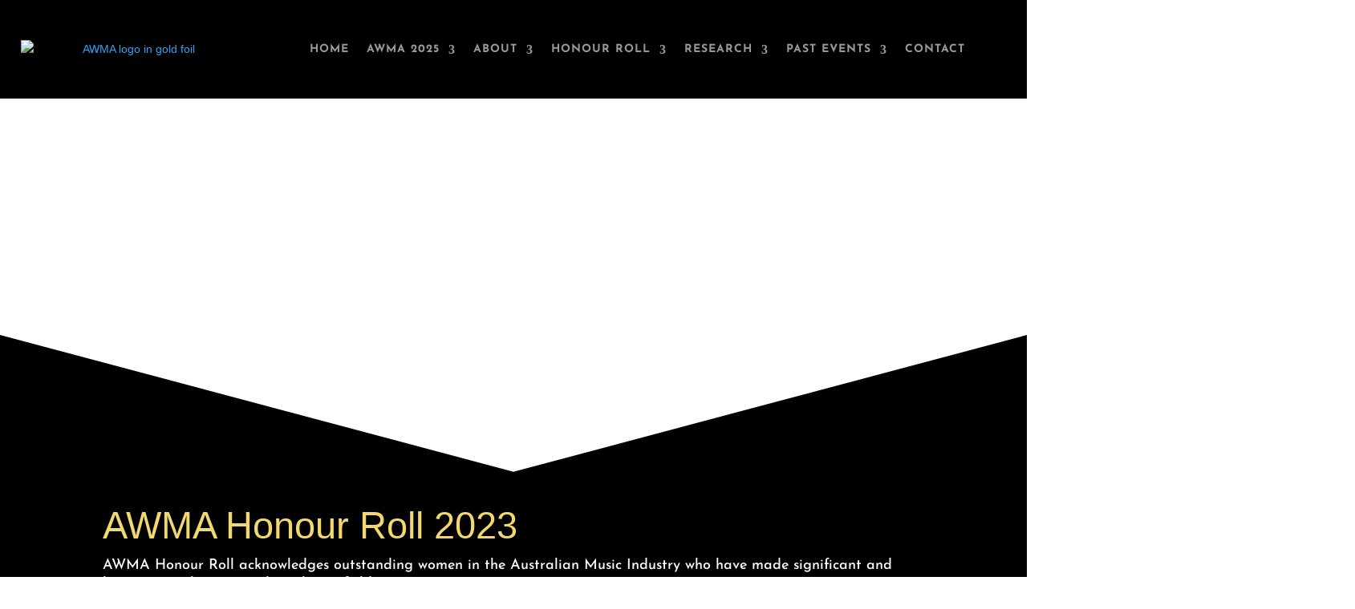

--- FILE ---
content_type: text/html; charset=UTF-8
request_url: https://womeninmusicawards.com.au/2023-recipients-finalists/
body_size: 38819
content:
<!DOCTYPE html><html lang="en-AU"><head><meta charset="UTF-8" /><meta http-equiv="X-UA-Compatible" content="IE=edge"><link rel="pingback" href="https://womeninmusicawards.com.au/xmlrpc.php" /> <script type="text/javascript">document.documentElement.className = 'js';</script> <title>2023 Recipients and Finalists | AWMA</title><link rel="preconnect" href="https://fonts.gstatic.com" crossorigin /><script id="diviarea-loader">window.DiviPopupData=window.DiviAreaConfig={"zIndex":1000000,"animateSpeed":400,"triggerClassPrefix":"show-popup-","idAttrib":"data-popup","modalIndicatorClass":"is-modal","blockingIndicatorClass":"is-blocking","defaultShowCloseButton":true,"withCloseClass":"with-close","noCloseClass":"no-close","triggerCloseClass":"close","singletonClass":"single","darkModeClass":"dark","noShadowClass":"no-shadow","altCloseClass":"close-alt","popupSelector":".et_pb_section.popup","initializeOnEvent":"et_pb_after_init_modules","popupWrapperClass":"area-outer-wrap","fullHeightClass":"full-height","openPopupClass":"da-overlay-visible","overlayClass":"da-overlay","exitIndicatorClass":"on-exit","hoverTriggerClass":"on-hover","clickTriggerClass":"on-click","onExitDelay":2000,"notMobileClass":"not-mobile","notTabletClass":"not-tablet","notDesktopClass":"not-desktop","baseContext":"body","activePopupClass":"is-open","closeButtonClass":"da-close","withLoaderClass":"with-loader","debug":false,"ajaxUrl":"https:\/\/womeninmusicawards.com.au\/wp-admin\/admin-ajax.php","sys":[]};var divimode_loader=function(){"use strict";!function(t){t.DiviArea=t.DiviPopup={loaded:!1};var n=t.DiviArea,i=n.Hooks={},o={};function r(t,n,i){var r,e,c;if("string"==typeof t)if(o[t]){if(n)if((r=o[t])&&i)for(c=r.length;c--;)(e=r[c]).callback===n&&e.context===i&&(r[c]=!1);else for(c=r.length;c--;)r[c].callback===n&&(r[c]=!1)}else o[t]=[]}function e(t,n,i,r){if("string"==typeof t){var e={callback:n,priority:i,context:r},c=o[t];c?(c.push(e),c=function(t){var n,i,o,r,e=t.length;for(r=1;r<e;r++)for(n=t[r],i=r;i>0;i--)(o=t[i-1]).priority>n.priority&&(t[i]=o,t[i-1]=n);return t}(c)):c=[e],o[t]=c}}function c(t,n,i){"string"==typeof n&&(n=[n]);var r,e,c=[];for(r=0;r<n.length;r++)Array.prototype.push.apply(c,o[n[r]]);for(e=0;e<c.length;e++){var a=void 0;c[e]&&"function"==typeof c[e].callback&&("filter"===t?void 0!==(a=c[e].callback.apply(c[e].context,i))&&(i[0]=a):c[e].callback.apply(c[e].context,i))}if("filter"===t)return i[0]}i.silent=function(){return i},n.removeFilter=i.removeFilter=function(t,n){r(t,n)},n.removeAction=i.removeAction=function(t,n){r(t,n)},n.applyFilters=i.applyFilters=function(t){for(var n=[],i=arguments.length-1;i-- >0;)n[i]=arguments[i+1];return c("filter",t,n)},n.doAction=i.doAction=function(t){for(var n=[],i=arguments.length-1;i-- >0;)n[i]=arguments[i+1];c("action",t,n)},n.addFilter=i.addFilter=function(n,i,o,r){e(n,i,parseInt(o||10,10),r||t)},n.addAction=i.addAction=function(n,i,o,r){e(n,i,parseInt(o||10,10),r||t)},n.addActionOnce=i.addActionOnce=function(n,i,o,c){e(n,i,parseInt(o||10,10),c||t),e(n,(function(){r(n,i)}),1+parseInt(o||10,10),c||t)}}(window);return{}}();</script><style id="et-divi-userfonts">@font-face { font-family: "Northwell"; font-display: swap;  src: url("https://womeninmusicawards.com.au/wp-content/uploads/et-fonts/Northwell.otf") format("opentype"); }</style><style id="et-builder-googlefonts-cached-inline">/* Original: https://fonts.googleapis.com/css?family=Josefin+Sans:100,200,300,regular,500,600,700,100italic,200italic,300italic,italic,500italic,600italic,700italic&#038;subset=latin,latin-ext&#038;display=swap *//* User Agent: Mozilla/5.0 (Unknown; Linux x86_64) AppleWebKit/538.1 (KHTML, like Gecko) Safari/538.1 Daum/4.1 */@font-face {font-family: 'Josefin Sans';font-style: italic;font-weight: 100;font-display: swap;src: url(https://fonts.gstatic.com/s/josefinsans/v34/Qw3JZQNVED7rKGKxtqIqX5EUCGZ2dIn0FyA96fCTtINRIyzt.ttf) format('truetype');}@font-face {font-family: 'Josefin Sans';font-style: italic;font-weight: 200;font-display: swap;src: url(https://fonts.gstatic.com/s/josefinsans/v34/Qw3JZQNVED7rKGKxtqIqX5EUCGZ2dIn0FyA96fCTNIJRIyzt.ttf) format('truetype');}@font-face {font-family: 'Josefin Sans';font-style: italic;font-weight: 300;font-display: swap;src: url(https://fonts.gstatic.com/s/josefinsans/v34/Qw3JZQNVED7rKGKxtqIqX5EUCGZ2dIn0FyA96fCT6oJRIyzt.ttf) format('truetype');}@font-face {font-family: 'Josefin Sans';font-style: italic;font-weight: 400;font-display: swap;src: url(https://fonts.gstatic.com/s/josefinsans/v34/Qw3JZQNVED7rKGKxtqIqX5EUCGZ2dIn0FyA96fCTtIJRIyzt.ttf) format('truetype');}@font-face {font-family: 'Josefin Sans';font-style: italic;font-weight: 500;font-display: swap;src: url(https://fonts.gstatic.com/s/josefinsans/v34/Qw3JZQNVED7rKGKxtqIqX5EUCGZ2dIn0FyA96fCThoJRIyzt.ttf) format('truetype');}@font-face {font-family: 'Josefin Sans';font-style: italic;font-weight: 600;font-display: swap;src: url(https://fonts.gstatic.com/s/josefinsans/v34/Qw3JZQNVED7rKGKxtqIqX5EUCGZ2dIn0FyA96fCTaoVRIyzt.ttf) format('truetype');}@font-face {font-family: 'Josefin Sans';font-style: italic;font-weight: 700;font-display: swap;src: url(https://fonts.gstatic.com/s/josefinsans/v34/Qw3JZQNVED7rKGKxtqIqX5EUCGZ2dIn0FyA96fCTU4VRIyzt.ttf) format('truetype');}@font-face {font-family: 'Josefin Sans';font-style: normal;font-weight: 100;font-display: swap;src: url(https://fonts.gstatic.com/s/josefinsans/v34/Qw3PZQNVED7rKGKxtqIqX5E-AVSJrOCfjY46_DjRbMhhKg.ttf) format('truetype');}@font-face {font-family: 'Josefin Sans';font-style: normal;font-weight: 200;font-display: swap;src: url(https://fonts.gstatic.com/s/josefinsans/v34/Qw3PZQNVED7rKGKxtqIqX5E-AVSJrOCfjY46_LjQbMhhKg.ttf) format('truetype');}@font-face {font-family: 'Josefin Sans';font-style: normal;font-weight: 300;font-display: swap;src: url(https://fonts.gstatic.com/s/josefinsans/v34/Qw3PZQNVED7rKGKxtqIqX5E-AVSJrOCfjY46_GbQbMhhKg.ttf) format('truetype');}@font-face {font-family: 'Josefin Sans';font-style: normal;font-weight: 400;font-display: swap;src: url(https://fonts.gstatic.com/s/josefinsans/v34/Qw3PZQNVED7rKGKxtqIqX5E-AVSJrOCfjY46_DjQbMhhKg.ttf) format('truetype');}@font-face {font-family: 'Josefin Sans';font-style: normal;font-weight: 500;font-display: swap;src: url(https://fonts.gstatic.com/s/josefinsans/v34/Qw3PZQNVED7rKGKxtqIqX5E-AVSJrOCfjY46_ArQbMhhKg.ttf) format('truetype');}@font-face {font-family: 'Josefin Sans';font-style: normal;font-weight: 600;font-display: swap;src: url(https://fonts.gstatic.com/s/josefinsans/v34/Qw3PZQNVED7rKGKxtqIqX5E-AVSJrOCfjY46_ObXbMhhKg.ttf) format('truetype');}@font-face {font-family: 'Josefin Sans';font-style: normal;font-weight: 700;font-display: swap;src: url(https://fonts.gstatic.com/s/josefinsans/v34/Qw3PZQNVED7rKGKxtqIqX5E-AVSJrOCfjY46_N_XbMhhKg.ttf) format('truetype');}/* User Agent: Mozilla/5.0 (Windows NT 6.1; WOW64; rv:27.0) Gecko/20100101 Firefox/27.0 */@font-face {font-family: 'Josefin Sans';font-style: italic;font-weight: 100;font-display: swap;src: url(https://fonts.gstatic.com/s/josefinsans/v34/Qw3JZQNVED7rKGKxtqIqX5EUCGZ2dIn0FyA96fCTtINRIyzu.woff) format('woff');}@font-face {font-family: 'Josefin Sans';font-style: italic;font-weight: 200;font-display: swap;src: url(https://fonts.gstatic.com/s/josefinsans/v34/Qw3JZQNVED7rKGKxtqIqX5EUCGZ2dIn0FyA96fCTNIJRIyzu.woff) format('woff');}@font-face {font-family: 'Josefin Sans';font-style: italic;font-weight: 300;font-display: swap;src: url(https://fonts.gstatic.com/s/josefinsans/v34/Qw3JZQNVED7rKGKxtqIqX5EUCGZ2dIn0FyA96fCT6oJRIyzu.woff) format('woff');}@font-face {font-family: 'Josefin Sans';font-style: italic;font-weight: 400;font-display: swap;src: url(https://fonts.gstatic.com/s/josefinsans/v34/Qw3JZQNVED7rKGKxtqIqX5EUCGZ2dIn0FyA96fCTtIJRIyzu.woff) format('woff');}@font-face {font-family: 'Josefin Sans';font-style: italic;font-weight: 500;font-display: swap;src: url(https://fonts.gstatic.com/s/josefinsans/v34/Qw3JZQNVED7rKGKxtqIqX5EUCGZ2dIn0FyA96fCThoJRIyzu.woff) format('woff');}@font-face {font-family: 'Josefin Sans';font-style: italic;font-weight: 600;font-display: swap;src: url(https://fonts.gstatic.com/s/josefinsans/v34/Qw3JZQNVED7rKGKxtqIqX5EUCGZ2dIn0FyA96fCTaoVRIyzu.woff) format('woff');}@font-face {font-family: 'Josefin Sans';font-style: italic;font-weight: 700;font-display: swap;src: url(https://fonts.gstatic.com/s/josefinsans/v34/Qw3JZQNVED7rKGKxtqIqX5EUCGZ2dIn0FyA96fCTU4VRIyzu.woff) format('woff');}@font-face {font-family: 'Josefin Sans';font-style: normal;font-weight: 100;font-display: swap;src: url(https://fonts.gstatic.com/s/josefinsans/v34/Qw3PZQNVED7rKGKxtqIqX5E-AVSJrOCfjY46_DjRbMhhKQ.woff) format('woff');}@font-face {font-family: 'Josefin Sans';font-style: normal;font-weight: 200;font-display: swap;src: url(https://fonts.gstatic.com/s/josefinsans/v34/Qw3PZQNVED7rKGKxtqIqX5E-AVSJrOCfjY46_LjQbMhhKQ.woff) format('woff');}@font-face {font-family: 'Josefin Sans';font-style: normal;font-weight: 300;font-display: swap;src: url(https://fonts.gstatic.com/s/josefinsans/v34/Qw3PZQNVED7rKGKxtqIqX5E-AVSJrOCfjY46_GbQbMhhKQ.woff) format('woff');}@font-face {font-family: 'Josefin Sans';font-style: normal;font-weight: 400;font-display: swap;src: url(https://fonts.gstatic.com/s/josefinsans/v34/Qw3PZQNVED7rKGKxtqIqX5E-AVSJrOCfjY46_DjQbMhhKQ.woff) format('woff');}@font-face {font-family: 'Josefin Sans';font-style: normal;font-weight: 500;font-display: swap;src: url(https://fonts.gstatic.com/s/josefinsans/v34/Qw3PZQNVED7rKGKxtqIqX5E-AVSJrOCfjY46_ArQbMhhKQ.woff) format('woff');}@font-face {font-family: 'Josefin Sans';font-style: normal;font-weight: 600;font-display: swap;src: url(https://fonts.gstatic.com/s/josefinsans/v34/Qw3PZQNVED7rKGKxtqIqX5E-AVSJrOCfjY46_ObXbMhhKQ.woff) format('woff');}@font-face {font-family: 'Josefin Sans';font-style: normal;font-weight: 700;font-display: swap;src: url(https://fonts.gstatic.com/s/josefinsans/v34/Qw3PZQNVED7rKGKxtqIqX5E-AVSJrOCfjY46_N_XbMhhKQ.woff) format('woff');}/* User Agent: Mozilla/5.0 (Windows NT 6.3; rv:39.0) Gecko/20100101 Firefox/39.0 */@font-face {font-family: 'Josefin Sans';font-style: italic;font-weight: 100;font-display: swap;src: url(https://fonts.gstatic.com/s/josefinsans/v34/Qw3JZQNVED7rKGKxtqIqX5EUCGZ2dIn0FyA96fCTtINRIyzo.woff2) format('woff2');}@font-face {font-family: 'Josefin Sans';font-style: italic;font-weight: 200;font-display: swap;src: url(https://fonts.gstatic.com/s/josefinsans/v34/Qw3JZQNVED7rKGKxtqIqX5EUCGZ2dIn0FyA96fCTNIJRIyzo.woff2) format('woff2');}@font-face {font-family: 'Josefin Sans';font-style: italic;font-weight: 300;font-display: swap;src: url(https://fonts.gstatic.com/s/josefinsans/v34/Qw3JZQNVED7rKGKxtqIqX5EUCGZ2dIn0FyA96fCT6oJRIyzo.woff2) format('woff2');}@font-face {font-family: 'Josefin Sans';font-style: italic;font-weight: 400;font-display: swap;src: url(https://fonts.gstatic.com/s/josefinsans/v34/Qw3JZQNVED7rKGKxtqIqX5EUCGZ2dIn0FyA96fCTtIJRIyzo.woff2) format('woff2');}@font-face {font-family: 'Josefin Sans';font-style: italic;font-weight: 500;font-display: swap;src: url(https://fonts.gstatic.com/s/josefinsans/v34/Qw3JZQNVED7rKGKxtqIqX5EUCGZ2dIn0FyA96fCThoJRIyzo.woff2) format('woff2');}@font-face {font-family: 'Josefin Sans';font-style: italic;font-weight: 600;font-display: swap;src: url(https://fonts.gstatic.com/s/josefinsans/v34/Qw3JZQNVED7rKGKxtqIqX5EUCGZ2dIn0FyA96fCTaoVRIyzo.woff2) format('woff2');}@font-face {font-family: 'Josefin Sans';font-style: italic;font-weight: 700;font-display: swap;src: url(https://fonts.gstatic.com/s/josefinsans/v34/Qw3JZQNVED7rKGKxtqIqX5EUCGZ2dIn0FyA96fCTU4VRIyzo.woff2) format('woff2');}@font-face {font-family: 'Josefin Sans';font-style: normal;font-weight: 100;font-display: swap;src: url(https://fonts.gstatic.com/s/josefinsans/v34/Qw3PZQNVED7rKGKxtqIqX5E-AVSJrOCfjY46_DjRbMhhLw.woff2) format('woff2');}@font-face {font-family: 'Josefin Sans';font-style: normal;font-weight: 200;font-display: swap;src: url(https://fonts.gstatic.com/s/josefinsans/v34/Qw3PZQNVED7rKGKxtqIqX5E-AVSJrOCfjY46_LjQbMhhLw.woff2) format('woff2');}@font-face {font-family: 'Josefin Sans';font-style: normal;font-weight: 300;font-display: swap;src: url(https://fonts.gstatic.com/s/josefinsans/v34/Qw3PZQNVED7rKGKxtqIqX5E-AVSJrOCfjY46_GbQbMhhLw.woff2) format('woff2');}@font-face {font-family: 'Josefin Sans';font-style: normal;font-weight: 400;font-display: swap;src: url(https://fonts.gstatic.com/s/josefinsans/v34/Qw3PZQNVED7rKGKxtqIqX5E-AVSJrOCfjY46_DjQbMhhLw.woff2) format('woff2');}@font-face {font-family: 'Josefin Sans';font-style: normal;font-weight: 500;font-display: swap;src: url(https://fonts.gstatic.com/s/josefinsans/v34/Qw3PZQNVED7rKGKxtqIqX5E-AVSJrOCfjY46_ArQbMhhLw.woff2) format('woff2');}@font-face {font-family: 'Josefin Sans';font-style: normal;font-weight: 600;font-display: swap;src: url(https://fonts.gstatic.com/s/josefinsans/v34/Qw3PZQNVED7rKGKxtqIqX5E-AVSJrOCfjY46_ObXbMhhLw.woff2) format('woff2');}@font-face {font-family: 'Josefin Sans';font-style: normal;font-weight: 700;font-display: swap;src: url(https://fonts.gstatic.com/s/josefinsans/v34/Qw3PZQNVED7rKGKxtqIqX5E-AVSJrOCfjY46_N_XbMhhLw.woff2) format('woff2');}</style><meta name='robots' content='max-image-preview:large' /> <script type="text/javascript">let jqueryParams=[],jQuery=function(r){return jqueryParams=[...jqueryParams,r],jQuery},$=function(r){return jqueryParams=[...jqueryParams,r],$};window.jQuery=jQuery,window.$=jQuery;let customHeadScripts=!1;jQuery.fn=jQuery.prototype={},$.fn=jQuery.prototype={},jQuery.noConflict=function(r){if(window.jQuery)return jQuery=window.jQuery,$=window.jQuery,customHeadScripts=!0,jQuery.noConflict},jQuery.ready=function(r){jqueryParams=[...jqueryParams,r]},$.ready=function(r){jqueryParams=[...jqueryParams,r]},jQuery.load=function(r){jqueryParams=[...jqueryParams,r]},$.load=function(r){jqueryParams=[...jqueryParams,r]},jQuery.fn.ready=function(r){jqueryParams=[...jqueryParams,r]},$.fn.ready=function(r){jqueryParams=[...jqueryParams,r]};</script><link rel="alternate" type="application/rss+xml" title="AWMA &raquo; Feed" href="https://womeninmusicawards.com.au/feed/" /><link rel="alternate" type="application/rss+xml" title="AWMA &raquo; Comments Feed" href="https://womeninmusicawards.com.au/comments/feed/" />
 <script src="//www.googletagmanager.com/gtag/js?id=G-4W725FKPMN"  data-cfasync="false" data-wpfc-render="false" type="text/javascript" async></script> <script data-cfasync="false" data-wpfc-render="false" type="text/javascript">var mi_version = '9.11.1';
				var mi_track_user = true;
				var mi_no_track_reason = '';
								var MonsterInsightsDefaultLocations = {"page_location":"https:\/\/womeninmusicawards.com.au\/2023-recipients-finalists\/","page_referrer":"https:\/\/womeninmusicawards.com.au"};
								if ( typeof MonsterInsightsPrivacyGuardFilter === 'function' ) {
					var MonsterInsightsLocations = (typeof MonsterInsightsExcludeQuery === 'object') ? MonsterInsightsPrivacyGuardFilter( MonsterInsightsExcludeQuery ) : MonsterInsightsPrivacyGuardFilter( MonsterInsightsDefaultLocations );
				} else {
					var MonsterInsightsLocations = (typeof MonsterInsightsExcludeQuery === 'object') ? MonsterInsightsExcludeQuery : MonsterInsightsDefaultLocations;
				}

								var disableStrs = [
										'ga-disable-G-4W725FKPMN',
									];

				/* Function to detect opted out users */
				function __gtagTrackerIsOptedOut() {
					for (var index = 0; index < disableStrs.length; index++) {
						if (document.cookie.indexOf(disableStrs[index] + '=true') > -1) {
							return true;
						}
					}

					return false;
				}

				/* Disable tracking if the opt-out cookie exists. */
				if (__gtagTrackerIsOptedOut()) {
					for (var index = 0; index < disableStrs.length; index++) {
						window[disableStrs[index]] = true;
					}
				}

				/* Opt-out function */
				function __gtagTrackerOptout() {
					for (var index = 0; index < disableStrs.length; index++) {
						document.cookie = disableStrs[index] + '=true; expires=Thu, 31 Dec 2099 23:59:59 UTC; path=/';
						window[disableStrs[index]] = true;
					}
				}

				if ('undefined' === typeof gaOptout) {
					function gaOptout() {
						__gtagTrackerOptout();
					}
				}
								window.dataLayer = window.dataLayer || [];

				window.MonsterInsightsDualTracker = {
					helpers: {},
					trackers: {},
				};
				if (mi_track_user) {
					function __gtagDataLayer() {
						dataLayer.push(arguments);
					}

					function __gtagTracker(type, name, parameters) {
						if (!parameters) {
							parameters = {};
						}

						if (parameters.send_to) {
							__gtagDataLayer.apply(null, arguments);
							return;
						}

						if (type === 'event') {
														parameters.send_to = monsterinsights_frontend.v4_id;
							var hookName = name;
							if (typeof parameters['event_category'] !== 'undefined') {
								hookName = parameters['event_category'] + ':' + name;
							}

							if (typeof MonsterInsightsDualTracker.trackers[hookName] !== 'undefined') {
								MonsterInsightsDualTracker.trackers[hookName](parameters);
							} else {
								__gtagDataLayer('event', name, parameters);
							}
							
						} else {
							__gtagDataLayer.apply(null, arguments);
						}
					}

					__gtagTracker('js', new Date());
					__gtagTracker('set', {
						'developer_id.dZGIzZG': true,
											});
					if ( MonsterInsightsLocations.page_location ) {
						__gtagTracker('set', MonsterInsightsLocations);
					}
										__gtagTracker('config', 'G-4W725FKPMN', {"forceSSL":"true","link_attribution":"true"} );
										window.gtag = __gtagTracker;										(function () {
						/* https://developers.google.com/analytics/devguides/collection/analyticsjs/ */
						/* ga and __gaTracker compatibility shim. */
						var noopfn = function () {
							return null;
						};
						var newtracker = function () {
							return new Tracker();
						};
						var Tracker = function () {
							return null;
						};
						var p = Tracker.prototype;
						p.get = noopfn;
						p.set = noopfn;
						p.send = function () {
							var args = Array.prototype.slice.call(arguments);
							args.unshift('send');
							__gaTracker.apply(null, args);
						};
						var __gaTracker = function () {
							var len = arguments.length;
							if (len === 0) {
								return;
							}
							var f = arguments[len - 1];
							if (typeof f !== 'object' || f === null || typeof f.hitCallback !== 'function') {
								if ('send' === arguments[0]) {
									var hitConverted, hitObject = false, action;
									if ('event' === arguments[1]) {
										if ('undefined' !== typeof arguments[3]) {
											hitObject = {
												'eventAction': arguments[3],
												'eventCategory': arguments[2],
												'eventLabel': arguments[4],
												'value': arguments[5] ? arguments[5] : 1,
											}
										}
									}
									if ('pageview' === arguments[1]) {
										if ('undefined' !== typeof arguments[2]) {
											hitObject = {
												'eventAction': 'page_view',
												'page_path': arguments[2],
											}
										}
									}
									if (typeof arguments[2] === 'object') {
										hitObject = arguments[2];
									}
									if (typeof arguments[5] === 'object') {
										Object.assign(hitObject, arguments[5]);
									}
									if ('undefined' !== typeof arguments[1].hitType) {
										hitObject = arguments[1];
										if ('pageview' === hitObject.hitType) {
											hitObject.eventAction = 'page_view';
										}
									}
									if (hitObject) {
										action = 'timing' === arguments[1].hitType ? 'timing_complete' : hitObject.eventAction;
										hitConverted = mapArgs(hitObject);
										__gtagTracker('event', action, hitConverted);
									}
								}
								return;
							}

							function mapArgs(args) {
								var arg, hit = {};
								var gaMap = {
									'eventCategory': 'event_category',
									'eventAction': 'event_action',
									'eventLabel': 'event_label',
									'eventValue': 'event_value',
									'nonInteraction': 'non_interaction',
									'timingCategory': 'event_category',
									'timingVar': 'name',
									'timingValue': 'value',
									'timingLabel': 'event_label',
									'page': 'page_path',
									'location': 'page_location',
									'title': 'page_title',
									'referrer' : 'page_referrer',
								};
								for (arg in args) {
																		if (!(!args.hasOwnProperty(arg) || !gaMap.hasOwnProperty(arg))) {
										hit[gaMap[arg]] = args[arg];
									} else {
										hit[arg] = args[arg];
									}
								}
								return hit;
							}

							try {
								f.hitCallback();
							} catch (ex) {
							}
						};
						__gaTracker.create = newtracker;
						__gaTracker.getByName = newtracker;
						__gaTracker.getAll = function () {
							return [];
						};
						__gaTracker.remove = noopfn;
						__gaTracker.loaded = true;
						window['__gaTracker'] = __gaTracker;
					})();
									} else {
										console.log("");
					(function () {
						function __gtagTracker() {
							return null;
						}

						window['__gtagTracker'] = __gtagTracker;
						window['gtag'] = __gtagTracker;
					})();
									}</script> <meta content="AWMA (Divi Child Theme) v.1.0.0" name="generator"/><link data-optimized="1" rel='stylesheet' id='formidable-css' href='https://womeninmusicawards.com.au/wp-content/litespeed/css/7e40072b1b626197c60d93c93f445b8d.css?ver=f3e52' type='text/css' media='all' /><style id='wp-block-library-theme-inline-css' type='text/css'>.wp-block-audio :where(figcaption){color:#555;font-size:13px;text-align:center}.is-dark-theme .wp-block-audio :where(figcaption){color:#ffffffa6}.wp-block-audio{margin:0 0 1em}.wp-block-code{border:1px solid #ccc;border-radius:4px;font-family:Menlo,Consolas,monaco,monospace;padding:.8em 1em}.wp-block-embed :where(figcaption){color:#555;font-size:13px;text-align:center}.is-dark-theme .wp-block-embed :where(figcaption){color:#ffffffa6}.wp-block-embed{margin:0 0 1em}.blocks-gallery-caption{color:#555;font-size:13px;text-align:center}.is-dark-theme .blocks-gallery-caption{color:#ffffffa6}:root :where(.wp-block-image figcaption){color:#555;font-size:13px;text-align:center}.is-dark-theme :root :where(.wp-block-image figcaption){color:#ffffffa6}.wp-block-image{margin:0 0 1em}.wp-block-pullquote{border-bottom:4px solid;border-top:4px solid;color:currentColor;margin-bottom:1.75em}.wp-block-pullquote cite,.wp-block-pullquote footer,.wp-block-pullquote__citation{color:currentColor;font-size:.8125em;font-style:normal;text-transform:uppercase}.wp-block-quote{border-left:.25em solid;margin:0 0 1.75em;padding-left:1em}.wp-block-quote cite,.wp-block-quote footer{color:currentColor;font-size:.8125em;font-style:normal;position:relative}.wp-block-quote:where(.has-text-align-right){border-left:none;border-right:.25em solid;padding-left:0;padding-right:1em}.wp-block-quote:where(.has-text-align-center){border:none;padding-left:0}.wp-block-quote.is-large,.wp-block-quote.is-style-large,.wp-block-quote:where(.is-style-plain){border:none}.wp-block-search .wp-block-search__label{font-weight:700}.wp-block-search__button{border:1px solid #ccc;padding:.375em .625em}:where(.wp-block-group.has-background){padding:1.25em 2.375em}.wp-block-separator.has-css-opacity{opacity:.4}.wp-block-separator{border:none;border-bottom:2px solid;margin-left:auto;margin-right:auto}.wp-block-separator.has-alpha-channel-opacity{opacity:1}.wp-block-separator:not(.is-style-wide):not(.is-style-dots){width:100px}.wp-block-separator.has-background:not(.is-style-dots){border-bottom:none;height:1px}.wp-block-separator.has-background:not(.is-style-wide):not(.is-style-dots){height:2px}.wp-block-table{margin:0 0 1em}.wp-block-table td,.wp-block-table th{word-break:normal}.wp-block-table :where(figcaption){color:#555;font-size:13px;text-align:center}.is-dark-theme .wp-block-table :where(figcaption){color:#ffffffa6}.wp-block-video :where(figcaption){color:#555;font-size:13px;text-align:center}.is-dark-theme .wp-block-video :where(figcaption){color:#ffffffa6}.wp-block-video{margin:0 0 1em}:root :where(.wp-block-template-part.has-background){margin-bottom:0;margin-top:0;padding:1.25em 2.375em}</style><style id='global-styles-inline-css' type='text/css'>:root{--wp--preset--aspect-ratio--square: 1;--wp--preset--aspect-ratio--4-3: 4/3;--wp--preset--aspect-ratio--3-4: 3/4;--wp--preset--aspect-ratio--3-2: 3/2;--wp--preset--aspect-ratio--2-3: 2/3;--wp--preset--aspect-ratio--16-9: 16/9;--wp--preset--aspect-ratio--9-16: 9/16;--wp--preset--color--black: #000000;--wp--preset--color--cyan-bluish-gray: #abb8c3;--wp--preset--color--white: #ffffff;--wp--preset--color--pale-pink: #f78da7;--wp--preset--color--vivid-red: #cf2e2e;--wp--preset--color--luminous-vivid-orange: #ff6900;--wp--preset--color--luminous-vivid-amber: #fcb900;--wp--preset--color--light-green-cyan: #7bdcb5;--wp--preset--color--vivid-green-cyan: #00d084;--wp--preset--color--pale-cyan-blue: #8ed1fc;--wp--preset--color--vivid-cyan-blue: #0693e3;--wp--preset--color--vivid-purple: #9b51e0;--wp--preset--gradient--vivid-cyan-blue-to-vivid-purple: linear-gradient(135deg,rgba(6,147,227,1) 0%,rgb(155,81,224) 100%);--wp--preset--gradient--light-green-cyan-to-vivid-green-cyan: linear-gradient(135deg,rgb(122,220,180) 0%,rgb(0,208,130) 100%);--wp--preset--gradient--luminous-vivid-amber-to-luminous-vivid-orange: linear-gradient(135deg,rgba(252,185,0,1) 0%,rgba(255,105,0,1) 100%);--wp--preset--gradient--luminous-vivid-orange-to-vivid-red: linear-gradient(135deg,rgba(255,105,0,1) 0%,rgb(207,46,46) 100%);--wp--preset--gradient--very-light-gray-to-cyan-bluish-gray: linear-gradient(135deg,rgb(238,238,238) 0%,rgb(169,184,195) 100%);--wp--preset--gradient--cool-to-warm-spectrum: linear-gradient(135deg,rgb(74,234,220) 0%,rgb(151,120,209) 20%,rgb(207,42,186) 40%,rgb(238,44,130) 60%,rgb(251,105,98) 80%,rgb(254,248,76) 100%);--wp--preset--gradient--blush-light-purple: linear-gradient(135deg,rgb(255,206,236) 0%,rgb(152,150,240) 100%);--wp--preset--gradient--blush-bordeaux: linear-gradient(135deg,rgb(254,205,165) 0%,rgb(254,45,45) 50%,rgb(107,0,62) 100%);--wp--preset--gradient--luminous-dusk: linear-gradient(135deg,rgb(255,203,112) 0%,rgb(199,81,192) 50%,rgb(65,88,208) 100%);--wp--preset--gradient--pale-ocean: linear-gradient(135deg,rgb(255,245,203) 0%,rgb(182,227,212) 50%,rgb(51,167,181) 100%);--wp--preset--gradient--electric-grass: linear-gradient(135deg,rgb(202,248,128) 0%,rgb(113,206,126) 100%);--wp--preset--gradient--midnight: linear-gradient(135deg,rgb(2,3,129) 0%,rgb(40,116,252) 100%);--wp--preset--font-size--small: 13px;--wp--preset--font-size--medium: 20px;--wp--preset--font-size--large: 36px;--wp--preset--font-size--x-large: 42px;--wp--preset--spacing--20: 0.44rem;--wp--preset--spacing--30: 0.67rem;--wp--preset--spacing--40: 1rem;--wp--preset--spacing--50: 1.5rem;--wp--preset--spacing--60: 2.25rem;--wp--preset--spacing--70: 3.38rem;--wp--preset--spacing--80: 5.06rem;--wp--preset--shadow--natural: 6px 6px 9px rgba(0, 0, 0, 0.2);--wp--preset--shadow--deep: 12px 12px 50px rgba(0, 0, 0, 0.4);--wp--preset--shadow--sharp: 6px 6px 0px rgba(0, 0, 0, 0.2);--wp--preset--shadow--outlined: 6px 6px 0px -3px rgba(255, 255, 255, 1), 6px 6px rgba(0, 0, 0, 1);--wp--preset--shadow--crisp: 6px 6px 0px rgba(0, 0, 0, 1);}:root { --wp--style--global--content-size: 823px;--wp--style--global--wide-size: 1080px; }:where(body) { margin: 0; }.wp-site-blocks > .alignleft { float: left; margin-right: 2em; }.wp-site-blocks > .alignright { float: right; margin-left: 2em; }.wp-site-blocks > .aligncenter { justify-content: center; margin-left: auto; margin-right: auto; }:where(.is-layout-flex){gap: 0.5em;}:where(.is-layout-grid){gap: 0.5em;}.is-layout-flow > .alignleft{float: left;margin-inline-start: 0;margin-inline-end: 2em;}.is-layout-flow > .alignright{float: right;margin-inline-start: 2em;margin-inline-end: 0;}.is-layout-flow > .aligncenter{margin-left: auto !important;margin-right: auto !important;}.is-layout-constrained > .alignleft{float: left;margin-inline-start: 0;margin-inline-end: 2em;}.is-layout-constrained > .alignright{float: right;margin-inline-start: 2em;margin-inline-end: 0;}.is-layout-constrained > .aligncenter{margin-left: auto !important;margin-right: auto !important;}.is-layout-constrained > :where(:not(.alignleft):not(.alignright):not(.alignfull)){max-width: var(--wp--style--global--content-size);margin-left: auto !important;margin-right: auto !important;}.is-layout-constrained > .alignwide{max-width: var(--wp--style--global--wide-size);}body .is-layout-flex{display: flex;}.is-layout-flex{flex-wrap: wrap;align-items: center;}.is-layout-flex > :is(*, div){margin: 0;}body .is-layout-grid{display: grid;}.is-layout-grid > :is(*, div){margin: 0;}body{padding-top: 0px;padding-right: 0px;padding-bottom: 0px;padding-left: 0px;}:root :where(.wp-element-button, .wp-block-button__link){background-color: #32373c;border-width: 0;color: #fff;font-family: inherit;font-size: inherit;line-height: inherit;padding: calc(0.667em + 2px) calc(1.333em + 2px);text-decoration: none;}.has-black-color{color: var(--wp--preset--color--black) !important;}.has-cyan-bluish-gray-color{color: var(--wp--preset--color--cyan-bluish-gray) !important;}.has-white-color{color: var(--wp--preset--color--white) !important;}.has-pale-pink-color{color: var(--wp--preset--color--pale-pink) !important;}.has-vivid-red-color{color: var(--wp--preset--color--vivid-red) !important;}.has-luminous-vivid-orange-color{color: var(--wp--preset--color--luminous-vivid-orange) !important;}.has-luminous-vivid-amber-color{color: var(--wp--preset--color--luminous-vivid-amber) !important;}.has-light-green-cyan-color{color: var(--wp--preset--color--light-green-cyan) !important;}.has-vivid-green-cyan-color{color: var(--wp--preset--color--vivid-green-cyan) !important;}.has-pale-cyan-blue-color{color: var(--wp--preset--color--pale-cyan-blue) !important;}.has-vivid-cyan-blue-color{color: var(--wp--preset--color--vivid-cyan-blue) !important;}.has-vivid-purple-color{color: var(--wp--preset--color--vivid-purple) !important;}.has-black-background-color{background-color: var(--wp--preset--color--black) !important;}.has-cyan-bluish-gray-background-color{background-color: var(--wp--preset--color--cyan-bluish-gray) !important;}.has-white-background-color{background-color: var(--wp--preset--color--white) !important;}.has-pale-pink-background-color{background-color: var(--wp--preset--color--pale-pink) !important;}.has-vivid-red-background-color{background-color: var(--wp--preset--color--vivid-red) !important;}.has-luminous-vivid-orange-background-color{background-color: var(--wp--preset--color--luminous-vivid-orange) !important;}.has-luminous-vivid-amber-background-color{background-color: var(--wp--preset--color--luminous-vivid-amber) !important;}.has-light-green-cyan-background-color{background-color: var(--wp--preset--color--light-green-cyan) !important;}.has-vivid-green-cyan-background-color{background-color: var(--wp--preset--color--vivid-green-cyan) !important;}.has-pale-cyan-blue-background-color{background-color: var(--wp--preset--color--pale-cyan-blue) !important;}.has-vivid-cyan-blue-background-color{background-color: var(--wp--preset--color--vivid-cyan-blue) !important;}.has-vivid-purple-background-color{background-color: var(--wp--preset--color--vivid-purple) !important;}.has-black-border-color{border-color: var(--wp--preset--color--black) !important;}.has-cyan-bluish-gray-border-color{border-color: var(--wp--preset--color--cyan-bluish-gray) !important;}.has-white-border-color{border-color: var(--wp--preset--color--white) !important;}.has-pale-pink-border-color{border-color: var(--wp--preset--color--pale-pink) !important;}.has-vivid-red-border-color{border-color: var(--wp--preset--color--vivid-red) !important;}.has-luminous-vivid-orange-border-color{border-color: var(--wp--preset--color--luminous-vivid-orange) !important;}.has-luminous-vivid-amber-border-color{border-color: var(--wp--preset--color--luminous-vivid-amber) !important;}.has-light-green-cyan-border-color{border-color: var(--wp--preset--color--light-green-cyan) !important;}.has-vivid-green-cyan-border-color{border-color: var(--wp--preset--color--vivid-green-cyan) !important;}.has-pale-cyan-blue-border-color{border-color: var(--wp--preset--color--pale-cyan-blue) !important;}.has-vivid-cyan-blue-border-color{border-color: var(--wp--preset--color--vivid-cyan-blue) !important;}.has-vivid-purple-border-color{border-color: var(--wp--preset--color--vivid-purple) !important;}.has-vivid-cyan-blue-to-vivid-purple-gradient-background{background: var(--wp--preset--gradient--vivid-cyan-blue-to-vivid-purple) !important;}.has-light-green-cyan-to-vivid-green-cyan-gradient-background{background: var(--wp--preset--gradient--light-green-cyan-to-vivid-green-cyan) !important;}.has-luminous-vivid-amber-to-luminous-vivid-orange-gradient-background{background: var(--wp--preset--gradient--luminous-vivid-amber-to-luminous-vivid-orange) !important;}.has-luminous-vivid-orange-to-vivid-red-gradient-background{background: var(--wp--preset--gradient--luminous-vivid-orange-to-vivid-red) !important;}.has-very-light-gray-to-cyan-bluish-gray-gradient-background{background: var(--wp--preset--gradient--very-light-gray-to-cyan-bluish-gray) !important;}.has-cool-to-warm-spectrum-gradient-background{background: var(--wp--preset--gradient--cool-to-warm-spectrum) !important;}.has-blush-light-purple-gradient-background{background: var(--wp--preset--gradient--blush-light-purple) !important;}.has-blush-bordeaux-gradient-background{background: var(--wp--preset--gradient--blush-bordeaux) !important;}.has-luminous-dusk-gradient-background{background: var(--wp--preset--gradient--luminous-dusk) !important;}.has-pale-ocean-gradient-background{background: var(--wp--preset--gradient--pale-ocean) !important;}.has-electric-grass-gradient-background{background: var(--wp--preset--gradient--electric-grass) !important;}.has-midnight-gradient-background{background: var(--wp--preset--gradient--midnight) !important;}.has-small-font-size{font-size: var(--wp--preset--font-size--small) !important;}.has-medium-font-size{font-size: var(--wp--preset--font-size--medium) !important;}.has-large-font-size{font-size: var(--wp--preset--font-size--large) !important;}.has-x-large-font-size{font-size: var(--wp--preset--font-size--x-large) !important;}
:where(.wp-block-post-template.is-layout-flex){gap: 1.25em;}:where(.wp-block-post-template.is-layout-grid){gap: 1.25em;}
:where(.wp-block-columns.is-layout-flex){gap: 2em;}:where(.wp-block-columns.is-layout-grid){gap: 2em;}
:root :where(.wp-block-pullquote){font-size: 1.5em;line-height: 1.6;}</style><link data-optimized="1" rel='stylesheet' id='css-divi-area-css' href='https://womeninmusicawards.com.au/wp-content/litespeed/css/449722521fac9ad355c3fbd22f8bd031.css?ver=e21f1' type='text/css' media='all' /><style id='css-divi-area-inline-css' type='text/css'>.et_pb_section.popup{display:none}</style><link data-optimized="1" rel='stylesheet' id='css-divi-area-popuphidden-css' href='https://womeninmusicawards.com.au/wp-content/litespeed/css/33c4577910437dcec706beec9fb76019.css?ver=62abc' type='text/css' media='all' /><style id='divi-style-parent-inline-inline-css' type='text/css'>/*!
Theme Name: Divi
Theme URI: http://www.elegantthemes.com/gallery/divi/
Version: 4.27.4
Description: Smart. Flexible. Beautiful. Divi is the most powerful theme in our collection.
Author: Elegant Themes
Author URI: http://www.elegantthemes.com
License: GNU General Public License v2
License URI: http://www.gnu.org/licenses/gpl-2.0.html
*/

a,abbr,acronym,address,applet,b,big,blockquote,body,center,cite,code,dd,del,dfn,div,dl,dt,em,fieldset,font,form,h1,h2,h3,h4,h5,h6,html,i,iframe,img,ins,kbd,label,legend,li,object,ol,p,pre,q,s,samp,small,span,strike,strong,sub,sup,tt,u,ul,var{margin:0;padding:0;border:0;outline:0;font-size:100%;-ms-text-size-adjust:100%;-webkit-text-size-adjust:100%;vertical-align:baseline;background:transparent}body{line-height:1}ol,ul{list-style:none}blockquote,q{quotes:none}blockquote:after,blockquote:before,q:after,q:before{content:"";content:none}blockquote{margin:20px 0 30px;border-left:5px solid;padding-left:20px}:focus{outline:0}del{text-decoration:line-through}pre{overflow:auto;padding:10px}figure{margin:0}table{border-collapse:collapse;border-spacing:0}article,aside,footer,header,hgroup,nav,section{display:block}body{font-family:Open Sans,Arial,sans-serif;font-size:14px;color:#666;background-color:#fff;line-height:1.7em;font-weight:500;-webkit-font-smoothing:antialiased;-moz-osx-font-smoothing:grayscale}body.page-template-page-template-blank-php #page-container{padding-top:0!important}body.et_cover_background{background-size:cover!important;background-position:top!important;background-repeat:no-repeat!important;background-attachment:fixed}a{color:#2ea3f2}a,a:hover{text-decoration:none}p{padding-bottom:1em}p:not(.has-background):last-of-type{padding-bottom:0}p.et_normal_padding{padding-bottom:1em}strong{font-weight:700}cite,em,i{font-style:italic}code,pre{font-family:Courier New,monospace;margin-bottom:10px}ins{text-decoration:none}sub,sup{height:0;line-height:1;position:relative;vertical-align:baseline}sup{bottom:.8em}sub{top:.3em}dl{margin:0 0 1.5em}dl dt{font-weight:700}dd{margin-left:1.5em}blockquote p{padding-bottom:0}embed,iframe,object,video{max-width:100%}h1,h2,h3,h4,h5,h6{color:#333;padding-bottom:10px;line-height:1em;font-weight:500}h1 a,h2 a,h3 a,h4 a,h5 a,h6 a{color:inherit}h1{font-size:30px}h2{font-size:26px}h3{font-size:22px}h4{font-size:18px}h5{font-size:16px}h6{font-size:14px}input{-webkit-appearance:none}input[type=checkbox]{-webkit-appearance:checkbox}input[type=radio]{-webkit-appearance:radio}input.text,input.title,input[type=email],input[type=password],input[type=tel],input[type=text],select,textarea{background-color:#fff;border:1px solid #bbb;padding:2px;color:#4e4e4e}input.text:focus,input.title:focus,input[type=text]:focus,select:focus,textarea:focus{border-color:#2d3940;color:#3e3e3e}input.text,input.title,input[type=text],select,textarea{margin:0}textarea{padding:4px}button,input,select,textarea{font-family:inherit}img{max-width:100%;height:auto}.clear{clear:both}br.clear{margin:0;padding:0}.pagination{clear:both}#et_search_icon:hover,.et-social-icon a:hover,.et_password_protected_form .et_submit_button,.form-submit .et_pb_buttontton.alt.disabled,.nav-single a,.posted_in a{color:#2ea3f2}.et-search-form,blockquote{border-color:#2ea3f2}#main-content{background-color:#fff}.container{width:80%;max-width:1080px;margin:auto;position:relative}body:not(.et-tb) #main-content .container,body:not(.et-tb-has-header) #main-content .container{padding-top:58px}.et_full_width_page #main-content .container:before{display:none}.main_title{margin-bottom:20px}.et_password_protected_form .et_submit_button:hover,.form-submit .et_pb_button:hover{background:rgba(0,0,0,.05)}.et_button_icon_visible .et_pb_button{padding-right:2em;padding-left:.7em}.et_button_icon_visible .et_pb_button:after{opacity:1;margin-left:0}.et_button_left .et_pb_button:hover:after{left:.15em}.et_button_left .et_pb_button:after{margin-left:0;left:1em}.et_button_icon_visible.et_button_left .et_pb_button,.et_button_left .et_pb_button:hover,.et_button_left .et_pb_module .et_pb_button:hover{padding-left:2em;padding-right:.7em}.et_button_icon_visible.et_button_left .et_pb_button:after,.et_button_left .et_pb_button:hover:after{left:.15em}.et_password_protected_form .et_submit_button:hover,.form-submit .et_pb_button:hover{padding:.3em 1em}.et_button_no_icon .et_pb_button:after{display:none}.et_button_no_icon.et_button_icon_visible.et_button_left .et_pb_button,.et_button_no_icon.et_button_left .et_pb_button:hover,.et_button_no_icon .et_pb_button,.et_button_no_icon .et_pb_button:hover{padding:.3em 1em!important}.et_button_custom_icon .et_pb_button:after{line-height:1.7em}.et_button_custom_icon.et_button_icon_visible .et_pb_button:after,.et_button_custom_icon .et_pb_button:hover:after{margin-left:.3em}#left-area .post_format-post-format-gallery .wp-block-gallery:first-of-type{padding:0;margin-bottom:-16px}.entry-content table:not(.variations){border:1px solid #eee;margin:0 0 15px;text-align:left;width:100%}.entry-content thead th,.entry-content tr th{color:#555;font-weight:700;padding:9px 24px}.entry-content tr td{border-top:1px solid #eee;padding:6px 24px}#left-area ul,.entry-content ul,.et-l--body ul,.et-l--footer ul,.et-l--header ul{list-style-type:disc;padding:0 0 23px 1em;line-height:26px}#left-area ol,.entry-content ol,.et-l--body ol,.et-l--footer ol,.et-l--header ol{list-style-type:decimal;list-style-position:inside;padding:0 0 23px;line-height:26px}#left-area ul li ul,.entry-content ul li ol{padding:2px 0 2px 20px}#left-area ol li ul,.entry-content ol li ol,.et-l--body ol li ol,.et-l--footer ol li ol,.et-l--header ol li ol{padding:2px 0 2px 35px}#left-area ul.wp-block-gallery{display:-webkit-box;display:-ms-flexbox;display:flex;-ms-flex-wrap:wrap;flex-wrap:wrap;list-style-type:none;padding:0}#left-area ul.products{padding:0!important;line-height:1.7!important;list-style:none!important}.gallery-item a{display:block}.gallery-caption,.gallery-item a{width:90%}#wpadminbar{z-index:100001}#left-area .post-meta{font-size:14px;padding-bottom:15px}#left-area .post-meta a{text-decoration:none;color:#666}#left-area .et_featured_image{padding-bottom:7px}.single .post{padding-bottom:25px}body.single .et_audio_content{margin-bottom:-6px}.nav-single a{text-decoration:none;color:#2ea3f2;font-size:14px;font-weight:400}.nav-previous{float:left}.nav-next{float:right}.et_password_protected_form p input{background-color:#eee;border:none!important;width:100%!important;border-radius:0!important;font-size:14px;color:#999!important;padding:16px!important;-webkit-box-sizing:border-box;box-sizing:border-box}.et_password_protected_form label{display:none}.et_password_protected_form .et_submit_button{font-family:inherit;display:block;float:right;margin:8px auto 0;cursor:pointer}.post-password-required p.nocomments.container{max-width:100%}.post-password-required p.nocomments.container:before{display:none}.aligncenter,div.post .new-post .aligncenter{display:block;margin-left:auto;margin-right:auto}.wp-caption{border:1px solid #ddd;text-align:center;background-color:#f3f3f3;margin-bottom:10px;max-width:96%;padding:8px}.wp-caption.alignleft{margin:0 30px 20px 0}.wp-caption.alignright{margin:0 0 20px 30px}.wp-caption img{margin:0;padding:0;border:0}.wp-caption p.wp-caption-text{font-size:12px;padding:0 4px 5px;margin:0}.alignright{float:right}.alignleft{float:left}img.alignleft{display:inline;float:left;margin-right:15px}img.alignright{display:inline;float:right;margin-left:15px}.page.et_pb_pagebuilder_layout #main-content{background-color:transparent}body #main-content .et_builder_inner_content>h1,body #main-content .et_builder_inner_content>h2,body #main-content .et_builder_inner_content>h3,body #main-content .et_builder_inner_content>h4,body #main-content .et_builder_inner_content>h5,body #main-content .et_builder_inner_content>h6{line-height:1.4em}body #main-content .et_builder_inner_content>p{line-height:1.7em}.wp-block-pullquote{margin:20px 0 30px}.wp-block-pullquote.has-background blockquote{border-left:none}.wp-block-group.has-background{padding:1.5em 1.5em .5em}@media (min-width:981px){#left-area{width:79.125%;padding-bottom:23px}#main-content .container:before{content:"";position:absolute;top:0;height:100%;width:1px;background-color:#e2e2e2}.et_full_width_page #left-area,.et_no_sidebar #left-area{float:none;width:100%!important}.et_full_width_page #left-area{padding-bottom:0}.et_no_sidebar #main-content .container:before{display:none}}@media (max-width:980px){#page-container{padding-top:80px}.et-tb #page-container,.et-tb-has-header #page-container{padding-top:0!important}#left-area,#sidebar{width:100%!important}#main-content .container:before{display:none!important}.et_full_width_page .et_gallery_item:nth-child(4n+1){clear:none}}@media print{#page-container{padding-top:0!important}}#wp-admin-bar-et-use-visual-builder a:before{font-family:ETmodules!important;content:"\e625";font-size:30px!important;width:28px;margin-top:-3px;color:#974df3!important}#wp-admin-bar-et-use-visual-builder:hover a:before{color:#fff!important}#wp-admin-bar-et-use-visual-builder:hover a,#wp-admin-bar-et-use-visual-builder a:hover{transition:background-color .5s ease;-webkit-transition:background-color .5s ease;-moz-transition:background-color .5s ease;background-color:#7e3bd0!important;color:#fff!important}* html .clearfix,:first-child+html .clearfix{zoom:1}.iphone .et_pb_section_video_bg video::-webkit-media-controls-start-playback-button{display:none!important;-webkit-appearance:none}.et_mobile_device .et_pb_section_parallax .et_pb_parallax_css{background-attachment:scroll}.et-social-facebook a.icon:before{content:"\e093"}.et-social-twitter a.icon:before{content:"\e094"}.et-social-google-plus a.icon:before{content:"\e096"}.et-social-instagram a.icon:before{content:"\e09a"}.et-social-rss a.icon:before{content:"\e09e"}.ai1ec-single-event:after{content:" ";display:table;clear:both}.evcal_event_details .evcal_evdata_cell .eventon_details_shading_bot.eventon_details_shading_bot{z-index:3}.wp-block-divi-layout{margin-bottom:1em}*{-webkit-box-sizing:border-box;box-sizing:border-box}#et-info-email:before,#et-info-phone:before,#et_search_icon:before,.comment-reply-link:after,.et-cart-info span:before,.et-pb-arrow-next:before,.et-pb-arrow-prev:before,.et-social-icon a:before,.et_audio_container .mejs-playpause-button button:before,.et_audio_container .mejs-volume-button button:before,.et_overlay:before,.et_password_protected_form .et_submit_button:after,.et_pb_button:after,.et_pb_contact_reset:after,.et_pb_contact_submit:after,.et_pb_font_icon:before,.et_pb_newsletter_button:after,.et_pb_pricing_table_button:after,.et_pb_promo_button:after,.et_pb_testimonial:before,.et_pb_toggle_title:before,.form-submit .et_pb_button:after,.mobile_menu_bar:before,a.et_pb_more_button:after{font-family:ETmodules!important;speak:none;font-style:normal;font-weight:400;-webkit-font-feature-settings:normal;font-feature-settings:normal;font-variant:normal;text-transform:none;line-height:1;-webkit-font-smoothing:antialiased;-moz-osx-font-smoothing:grayscale;text-shadow:0 0;direction:ltr}.et-pb-icon,.et_pb_custom_button_icon.et_pb_button:after,.et_pb_login .et_pb_custom_button_icon.et_pb_button:after,.et_pb_woo_custom_button_icon .button.et_pb_custom_button_icon.et_pb_button:after,.et_pb_woo_custom_button_icon .button.et_pb_custom_button_icon.et_pb_button:hover:after{content:attr(data-icon)}.et-pb-icon{font-family:ETmodules;speak:none;font-weight:400;-webkit-font-feature-settings:normal;font-feature-settings:normal;font-variant:normal;text-transform:none;line-height:1;-webkit-font-smoothing:antialiased;font-size:96px;font-style:normal;display:inline-block;-webkit-box-sizing:border-box;box-sizing:border-box;direction:ltr}#et-ajax-saving{display:none;-webkit-transition:background .3s,-webkit-box-shadow .3s;transition:background .3s,-webkit-box-shadow .3s;transition:background .3s,box-shadow .3s;transition:background .3s,box-shadow .3s,-webkit-box-shadow .3s;-webkit-box-shadow:rgba(0,139,219,.247059) 0 0 60px;box-shadow:0 0 60px rgba(0,139,219,.247059);position:fixed;top:50%;left:50%;width:50px;height:50px;background:#fff;border-radius:50px;margin:-25px 0 0 -25px;z-index:999999;text-align:center}#et-ajax-saving img{margin:9px}.et-safe-mode-indicator,.et-safe-mode-indicator:focus,.et-safe-mode-indicator:hover{-webkit-box-shadow:0 5px 10px rgba(41,196,169,.15);box-shadow:0 5px 10px rgba(41,196,169,.15);background:#29c4a9;color:#fff;font-size:14px;font-weight:600;padding:12px;line-height:16px;border-radius:3px;position:fixed;bottom:30px;right:30px;z-index:999999;text-decoration:none;font-family:Open Sans,sans-serif;-webkit-font-smoothing:antialiased;-moz-osx-font-smoothing:grayscale}.et_pb_button{font-size:20px;font-weight:500;padding:.3em 1em;line-height:1.7em!important;background-color:transparent;background-size:cover;background-position:50%;background-repeat:no-repeat;border:2px solid;border-radius:3px;-webkit-transition-duration:.2s;transition-duration:.2s;-webkit-transition-property:all!important;transition-property:all!important}.et_pb_button,.et_pb_button_inner{position:relative}.et_pb_button:hover,.et_pb_module .et_pb_button:hover{border:2px solid transparent;padding:.3em 2em .3em .7em}.et_pb_button:hover{background-color:hsla(0,0%,100%,.2)}.et_pb_bg_layout_light.et_pb_button:hover,.et_pb_bg_layout_light .et_pb_button:hover{background-color:rgba(0,0,0,.05)}.et_pb_button:after,.et_pb_button:before{font-size:32px;line-height:1em;content:"\35";opacity:0;position:absolute;margin-left:-1em;-webkit-transition:all .2s;transition:all .2s;text-transform:none;-webkit-font-feature-settings:"kern" off;font-feature-settings:"kern" off;font-variant:none;font-style:normal;font-weight:400;text-shadow:none}.et_pb_button.et_hover_enabled:hover:after,.et_pb_button.et_pb_hovered:hover:after{-webkit-transition:none!important;transition:none!important}.et_pb_button:before{display:none}.et_pb_button:hover:after{opacity:1;margin-left:0}.et_pb_column_1_3 h1,.et_pb_column_1_4 h1,.et_pb_column_1_5 h1,.et_pb_column_1_6 h1,.et_pb_column_2_5 h1{font-size:26px}.et_pb_column_1_3 h2,.et_pb_column_1_4 h2,.et_pb_column_1_5 h2,.et_pb_column_1_6 h2,.et_pb_column_2_5 h2{font-size:23px}.et_pb_column_1_3 h3,.et_pb_column_1_4 h3,.et_pb_column_1_5 h3,.et_pb_column_1_6 h3,.et_pb_column_2_5 h3{font-size:20px}.et_pb_column_1_3 h4,.et_pb_column_1_4 h4,.et_pb_column_1_5 h4,.et_pb_column_1_6 h4,.et_pb_column_2_5 h4{font-size:18px}.et_pb_column_1_3 h5,.et_pb_column_1_4 h5,.et_pb_column_1_5 h5,.et_pb_column_1_6 h5,.et_pb_column_2_5 h5{font-size:16px}.et_pb_column_1_3 h6,.et_pb_column_1_4 h6,.et_pb_column_1_5 h6,.et_pb_column_1_6 h6,.et_pb_column_2_5 h6{font-size:15px}.et_pb_bg_layout_dark,.et_pb_bg_layout_dark h1,.et_pb_bg_layout_dark h2,.et_pb_bg_layout_dark h3,.et_pb_bg_layout_dark h4,.et_pb_bg_layout_dark h5,.et_pb_bg_layout_dark h6{color:#fff!important}.et_pb_module.et_pb_text_align_left{text-align:left}.et_pb_module.et_pb_text_align_center{text-align:center}.et_pb_module.et_pb_text_align_right{text-align:right}.et_pb_module.et_pb_text_align_justified{text-align:justify}.clearfix:after{visibility:hidden;display:block;font-size:0;content:" ";clear:both;height:0}.et_pb_bg_layout_light .et_pb_more_button{color:#2ea3f2}.et_builder_inner_content{position:relative;z-index:1}header .et_builder_inner_content{z-index:2}.et_pb_css_mix_blend_mode_passthrough{mix-blend-mode:unset!important}.et_pb_image_container{margin:-20px -20px 29px}.et_pb_module_inner{position:relative}.et_hover_enabled_preview{z-index:2}.et_hover_enabled:hover{position:relative;z-index:2}.et_pb_all_tabs,.et_pb_module,.et_pb_posts_nav a,.et_pb_tab,.et_pb_with_background{position:relative;background-size:cover;background-position:50%;background-repeat:no-repeat}.et_pb_background_mask,.et_pb_background_pattern{bottom:0;left:0;position:absolute;right:0;top:0}.et_pb_background_mask{background-size:calc(100% + 2px) calc(100% + 2px);background-repeat:no-repeat;background-position:50%;overflow:hidden}.et_pb_background_pattern{background-position:0 0;background-repeat:repeat}.et_pb_with_border{position:relative;border:0 solid #333}.post-password-required .et_pb_row{padding:0;width:100%}.post-password-required .et_password_protected_form{min-height:0}body.et_pb_pagebuilder_layout.et_pb_show_title .post-password-required .et_password_protected_form h1,body:not(.et_pb_pagebuilder_layout) .post-password-required .et_password_protected_form h1{display:none}.et_pb_no_bg{padding:0!important}.et_overlay.et_pb_inline_icon:before,.et_pb_inline_icon:before{content:attr(data-icon)}.et_pb_more_button{color:inherit;text-shadow:none;text-decoration:none;display:inline-block;margin-top:20px}.et_parallax_bg_wrap{overflow:hidden;position:absolute;top:0;right:0;bottom:0;left:0}.et_parallax_bg{background-repeat:no-repeat;background-position:top;background-size:cover;position:absolute;bottom:0;left:0;width:100%;height:100%;display:block}.et_parallax_bg.et_parallax_bg__hover,.et_parallax_bg.et_parallax_bg_phone,.et_parallax_bg.et_parallax_bg_tablet,.et_parallax_gradient.et_parallax_gradient__hover,.et_parallax_gradient.et_parallax_gradient_phone,.et_parallax_gradient.et_parallax_gradient_tablet,.et_pb_section_parallax_hover:hover .et_parallax_bg:not(.et_parallax_bg__hover),.et_pb_section_parallax_hover:hover .et_parallax_gradient:not(.et_parallax_gradient__hover){display:none}.et_pb_section_parallax_hover:hover .et_parallax_bg.et_parallax_bg__hover,.et_pb_section_parallax_hover:hover .et_parallax_gradient.et_parallax_gradient__hover{display:block}.et_parallax_gradient{bottom:0;display:block;left:0;position:absolute;right:0;top:0}.et_pb_module.et_pb_section_parallax,.et_pb_posts_nav a.et_pb_section_parallax,.et_pb_tab.et_pb_section_parallax{position:relative}.et_pb_section_parallax .et_pb_parallax_css,.et_pb_slides .et_parallax_bg.et_pb_parallax_css{background-attachment:fixed}body.et-bfb .et_pb_section_parallax .et_pb_parallax_css,body.et-bfb .et_pb_slides .et_parallax_bg.et_pb_parallax_css{background-attachment:scroll;bottom:auto}.et_pb_section_parallax.et_pb_column .et_pb_module,.et_pb_section_parallax.et_pb_row .et_pb_column,.et_pb_section_parallax.et_pb_row .et_pb_module{z-index:9;position:relative}.et_pb_more_button:hover:after{opacity:1;margin-left:0}.et_pb_preload .et_pb_section_video_bg,.et_pb_preload>div{visibility:hidden}.et_pb_preload,.et_pb_section.et_pb_section_video.et_pb_preload{position:relative;background:#464646!important}.et_pb_preload:before{content:"";position:absolute;top:50%;left:50%;background:url(https://womeninmusicawards.com.au/wp-content/themes/Divi/includes/builder/styles/images/preloader.gif) no-repeat;border-radius:32px;width:32px;height:32px;margin:-16px 0 0 -16px}.box-shadow-overlay{position:absolute;top:0;left:0;width:100%;height:100%;z-index:10;pointer-events:none}.et_pb_section>.box-shadow-overlay~.et_pb_row{z-index:11}body.safari .section_has_divider{will-change:transform}.et_pb_row>.box-shadow-overlay{z-index:8}.has-box-shadow-overlay{position:relative}.et_clickable{cursor:pointer}.screen-reader-text{border:0;clip:rect(1px,1px,1px,1px);-webkit-clip-path:inset(50%);clip-path:inset(50%);height:1px;margin:-1px;overflow:hidden;padding:0;position:absolute!important;width:1px;word-wrap:normal!important}.et_multi_view_hidden,.et_multi_view_hidden_image{display:none!important}@keyframes multi-view-image-fade{0%{opacity:0}10%{opacity:.1}20%{opacity:.2}30%{opacity:.3}40%{opacity:.4}50%{opacity:.5}60%{opacity:.6}70%{opacity:.7}80%{opacity:.8}90%{opacity:.9}to{opacity:1}}.et_multi_view_image__loading{visibility:hidden}.et_multi_view_image__loaded{-webkit-animation:multi-view-image-fade .5s;animation:multi-view-image-fade .5s}#et-pb-motion-effects-offset-tracker{visibility:hidden!important;opacity:0;position:absolute;top:0;left:0}.et-pb-before-scroll-animation{opacity:0}header.et-l.et-l--header:after{clear:both;display:block;content:""}.et_pb_module{-webkit-animation-timing-function:linear;animation-timing-function:linear;-webkit-animation-duration:.2s;animation-duration:.2s}@-webkit-keyframes fadeBottom{0%{opacity:0;-webkit-transform:translateY(10%);transform:translateY(10%)}to{opacity:1;-webkit-transform:translateY(0);transform:translateY(0)}}@keyframes fadeBottom{0%{opacity:0;-webkit-transform:translateY(10%);transform:translateY(10%)}to{opacity:1;-webkit-transform:translateY(0);transform:translateY(0)}}@-webkit-keyframes fadeLeft{0%{opacity:0;-webkit-transform:translateX(-10%);transform:translateX(-10%)}to{opacity:1;-webkit-transform:translateX(0);transform:translateX(0)}}@keyframes fadeLeft{0%{opacity:0;-webkit-transform:translateX(-10%);transform:translateX(-10%)}to{opacity:1;-webkit-transform:translateX(0);transform:translateX(0)}}@-webkit-keyframes fadeRight{0%{opacity:0;-webkit-transform:translateX(10%);transform:translateX(10%)}to{opacity:1;-webkit-transform:translateX(0);transform:translateX(0)}}@keyframes fadeRight{0%{opacity:0;-webkit-transform:translateX(10%);transform:translateX(10%)}to{opacity:1;-webkit-transform:translateX(0);transform:translateX(0)}}@-webkit-keyframes fadeTop{0%{opacity:0;-webkit-transform:translateY(-10%);transform:translateY(-10%)}to{opacity:1;-webkit-transform:translateX(0);transform:translateX(0)}}@keyframes fadeTop{0%{opacity:0;-webkit-transform:translateY(-10%);transform:translateY(-10%)}to{opacity:1;-webkit-transform:translateX(0);transform:translateX(0)}}@-webkit-keyframes fadeIn{0%{opacity:0}to{opacity:1}}@keyframes fadeIn{0%{opacity:0}to{opacity:1}}.et-waypoint:not(.et_pb_counters){opacity:0}@media (min-width:981px){.et_pb_section.et_section_specialty div.et_pb_row .et_pb_column .et_pb_column .et_pb_module.et-last-child,.et_pb_section.et_section_specialty div.et_pb_row .et_pb_column .et_pb_column .et_pb_module:last-child,.et_pb_section.et_section_specialty div.et_pb_row .et_pb_column .et_pb_row_inner .et_pb_column .et_pb_module.et-last-child,.et_pb_section.et_section_specialty div.et_pb_row .et_pb_column .et_pb_row_inner .et_pb_column .et_pb_module:last-child,.et_pb_section div.et_pb_row .et_pb_column .et_pb_module.et-last-child,.et_pb_section div.et_pb_row .et_pb_column .et_pb_module:last-child{margin-bottom:0}}@media (max-width:980px){.et_overlay.et_pb_inline_icon_tablet:before,.et_pb_inline_icon_tablet:before{content:attr(data-icon-tablet)}.et_parallax_bg.et_parallax_bg_tablet_exist,.et_parallax_gradient.et_parallax_gradient_tablet_exist{display:none}.et_parallax_bg.et_parallax_bg_tablet,.et_parallax_gradient.et_parallax_gradient_tablet{display:block}.et_pb_column .et_pb_module{margin-bottom:30px}.et_pb_row .et_pb_column .et_pb_module.et-last-child,.et_pb_row .et_pb_column .et_pb_module:last-child,.et_section_specialty .et_pb_row .et_pb_column .et_pb_module.et-last-child,.et_section_specialty .et_pb_row .et_pb_column .et_pb_module:last-child{margin-bottom:0}.et_pb_more_button{display:inline-block!important}.et_pb_bg_layout_light_tablet.et_pb_button,.et_pb_bg_layout_light_tablet.et_pb_module.et_pb_button,.et_pb_bg_layout_light_tablet .et_pb_more_button{color:#2ea3f2}.et_pb_bg_layout_light_tablet .et_pb_forgot_password a{color:#666}.et_pb_bg_layout_light_tablet h1,.et_pb_bg_layout_light_tablet h2,.et_pb_bg_layout_light_tablet h3,.et_pb_bg_layout_light_tablet h4,.et_pb_bg_layout_light_tablet h5,.et_pb_bg_layout_light_tablet h6{color:#333!important}.et_pb_module .et_pb_bg_layout_light_tablet.et_pb_button{color:#2ea3f2!important}.et_pb_bg_layout_light_tablet{color:#666!important}.et_pb_bg_layout_dark_tablet,.et_pb_bg_layout_dark_tablet h1,.et_pb_bg_layout_dark_tablet h2,.et_pb_bg_layout_dark_tablet h3,.et_pb_bg_layout_dark_tablet h4,.et_pb_bg_layout_dark_tablet h5,.et_pb_bg_layout_dark_tablet h6{color:#fff!important}.et_pb_bg_layout_dark_tablet.et_pb_button,.et_pb_bg_layout_dark_tablet.et_pb_module.et_pb_button,.et_pb_bg_layout_dark_tablet .et_pb_more_button{color:inherit}.et_pb_bg_layout_dark_tablet .et_pb_forgot_password a{color:#fff}.et_pb_module.et_pb_text_align_left-tablet{text-align:left}.et_pb_module.et_pb_text_align_center-tablet{text-align:center}.et_pb_module.et_pb_text_align_right-tablet{text-align:right}.et_pb_module.et_pb_text_align_justified-tablet{text-align:justify}}@media (max-width:767px){.et_pb_more_button{display:inline-block!important}.et_overlay.et_pb_inline_icon_phone:before,.et_pb_inline_icon_phone:before{content:attr(data-icon-phone)}.et_parallax_bg.et_parallax_bg_phone_exist,.et_parallax_gradient.et_parallax_gradient_phone_exist{display:none}.et_parallax_bg.et_parallax_bg_phone,.et_parallax_gradient.et_parallax_gradient_phone{display:block}.et-hide-mobile{display:none!important}.et_pb_bg_layout_light_phone.et_pb_button,.et_pb_bg_layout_light_phone.et_pb_module.et_pb_button,.et_pb_bg_layout_light_phone .et_pb_more_button{color:#2ea3f2}.et_pb_bg_layout_light_phone .et_pb_forgot_password a{color:#666}.et_pb_bg_layout_light_phone h1,.et_pb_bg_layout_light_phone h2,.et_pb_bg_layout_light_phone h3,.et_pb_bg_layout_light_phone h4,.et_pb_bg_layout_light_phone h5,.et_pb_bg_layout_light_phone h6{color:#333!important}.et_pb_module .et_pb_bg_layout_light_phone.et_pb_button{color:#2ea3f2!important}.et_pb_bg_layout_light_phone{color:#666!important}.et_pb_bg_layout_dark_phone,.et_pb_bg_layout_dark_phone h1,.et_pb_bg_layout_dark_phone h2,.et_pb_bg_layout_dark_phone h3,.et_pb_bg_layout_dark_phone h4,.et_pb_bg_layout_dark_phone h5,.et_pb_bg_layout_dark_phone h6{color:#fff!important}.et_pb_bg_layout_dark_phone.et_pb_button,.et_pb_bg_layout_dark_phone.et_pb_module.et_pb_button,.et_pb_bg_layout_dark_phone .et_pb_more_button{color:inherit}.et_pb_module .et_pb_bg_layout_dark_phone.et_pb_button{color:#fff!important}.et_pb_bg_layout_dark_phone .et_pb_forgot_password a{color:#fff}.et_pb_module.et_pb_text_align_left-phone{text-align:left}.et_pb_module.et_pb_text_align_center-phone{text-align:center}.et_pb_module.et_pb_text_align_right-phone{text-align:right}.et_pb_module.et_pb_text_align_justified-phone{text-align:justify}}@media (max-width:479px){a.et_pb_more_button{display:block}}@media (min-width:768px) and (max-width:980px){[data-et-multi-view-load-tablet-hidden=true]:not(.et_multi_view_swapped){display:none!important}}@media (max-width:767px){[data-et-multi-view-load-phone-hidden=true]:not(.et_multi_view_swapped){display:none!important}}.et_pb_menu.et_pb_menu--style-inline_centered_logo .et_pb_menu__menu nav ul{-webkit-box-pack:center;-ms-flex-pack:center;justify-content:center}@-webkit-keyframes multi-view-image-fade{0%{-webkit-transform:scale(1);transform:scale(1);opacity:1}50%{-webkit-transform:scale(1.01);transform:scale(1.01);opacity:1}to{-webkit-transform:scale(1);transform:scale(1);opacity:1}}</style><style id='divi-dynamic-critical-inline-css' type='text/css'>@font-face{font-family:ETmodules;font-display:block;src:url(//womeninmusicawards.com.au/wp-content/themes/Divi/core/admin/fonts/modules/all/modules.eot);src:url(//womeninmusicawards.com.au/wp-content/themes/Divi/core/admin/fonts/modules/all/modules.eot?#iefix) format("embedded-opentype"),url(//womeninmusicawards.com.au/wp-content/themes/Divi/core/admin/fonts/modules/all/modules.woff) format("woff"),url(//womeninmusicawards.com.au/wp-content/themes/Divi/core/admin/fonts/modules/all/modules.ttf) format("truetype"),url(//womeninmusicawards.com.au/wp-content/themes/Divi/core/admin/fonts/modules/all/modules.svg#ETmodules) format("svg");font-weight:400;font-style:normal}
@media (min-width:981px){.et_pb_gutters3 .et_pb_column,.et_pb_gutters3.et_pb_row .et_pb_column{margin-right:5.5%}.et_pb_gutters3 .et_pb_column_4_4,.et_pb_gutters3.et_pb_row .et_pb_column_4_4{width:100%}.et_pb_gutters3 .et_pb_column_4_4 .et_pb_module,.et_pb_gutters3.et_pb_row .et_pb_column_4_4 .et_pb_module{margin-bottom:2.75%}.et_pb_gutters3 .et_pb_column_3_4,.et_pb_gutters3.et_pb_row .et_pb_column_3_4{width:73.625%}.et_pb_gutters3 .et_pb_column_3_4 .et_pb_module,.et_pb_gutters3.et_pb_row .et_pb_column_3_4 .et_pb_module{margin-bottom:3.735%}.et_pb_gutters3 .et_pb_column_2_3,.et_pb_gutters3.et_pb_row .et_pb_column_2_3{width:64.833%}.et_pb_gutters3 .et_pb_column_2_3 .et_pb_module,.et_pb_gutters3.et_pb_row .et_pb_column_2_3 .et_pb_module{margin-bottom:4.242%}.et_pb_gutters3 .et_pb_column_3_5,.et_pb_gutters3.et_pb_row .et_pb_column_3_5{width:57.8%}.et_pb_gutters3 .et_pb_column_3_5 .et_pb_module,.et_pb_gutters3.et_pb_row .et_pb_column_3_5 .et_pb_module{margin-bottom:4.758%}.et_pb_gutters3 .et_pb_column_1_2,.et_pb_gutters3.et_pb_row .et_pb_column_1_2{width:47.25%}.et_pb_gutters3 .et_pb_column_1_2 .et_pb_module,.et_pb_gutters3.et_pb_row .et_pb_column_1_2 .et_pb_module{margin-bottom:5.82%}.et_pb_gutters3 .et_pb_column_2_5,.et_pb_gutters3.et_pb_row .et_pb_column_2_5{width:36.7%}.et_pb_gutters3 .et_pb_column_2_5 .et_pb_module,.et_pb_gutters3.et_pb_row .et_pb_column_2_5 .et_pb_module{margin-bottom:7.493%}.et_pb_gutters3 .et_pb_column_1_3,.et_pb_gutters3.et_pb_row .et_pb_column_1_3{width:29.6667%}.et_pb_gutters3 .et_pb_column_1_3 .et_pb_module,.et_pb_gutters3.et_pb_row .et_pb_column_1_3 .et_pb_module{margin-bottom:9.27%}.et_pb_gutters3 .et_pb_column_1_4,.et_pb_gutters3.et_pb_row .et_pb_column_1_4{width:20.875%}.et_pb_gutters3 .et_pb_column_1_4 .et_pb_module,.et_pb_gutters3.et_pb_row .et_pb_column_1_4 .et_pb_module{margin-bottom:13.174%}.et_pb_gutters3 .et_pb_column_1_5,.et_pb_gutters3.et_pb_row .et_pb_column_1_5{width:15.6%}.et_pb_gutters3 .et_pb_column_1_5 .et_pb_module,.et_pb_gutters3.et_pb_row .et_pb_column_1_5 .et_pb_module{margin-bottom:17.628%}.et_pb_gutters3 .et_pb_column_1_6,.et_pb_gutters3.et_pb_row .et_pb_column_1_6{width:12.0833%}.et_pb_gutters3 .et_pb_column_1_6 .et_pb_module,.et_pb_gutters3.et_pb_row .et_pb_column_1_6 .et_pb_module{margin-bottom:22.759%}.et_pb_gutters3 .et_full_width_page.woocommerce-page ul.products li.product{width:20.875%;margin-right:5.5%;margin-bottom:5.5%}.et_pb_gutters3.et_left_sidebar.woocommerce-page #main-content ul.products li.product,.et_pb_gutters3.et_right_sidebar.woocommerce-page #main-content ul.products li.product{width:28.353%;margin-right:7.47%}.et_pb_gutters3.et_left_sidebar.woocommerce-page #main-content ul.products.columns-1 li.product,.et_pb_gutters3.et_right_sidebar.woocommerce-page #main-content ul.products.columns-1 li.product{width:100%;margin-right:0}.et_pb_gutters3.et_left_sidebar.woocommerce-page #main-content ul.products.columns-2 li.product,.et_pb_gutters3.et_right_sidebar.woocommerce-page #main-content ul.products.columns-2 li.product{width:48%;margin-right:4%}.et_pb_gutters3.et_left_sidebar.woocommerce-page #main-content ul.products.columns-2 li:nth-child(2n+2),.et_pb_gutters3.et_right_sidebar.woocommerce-page #main-content ul.products.columns-2 li:nth-child(2n+2){margin-right:0}.et_pb_gutters3.et_left_sidebar.woocommerce-page #main-content ul.products.columns-2 li:nth-child(3n+1),.et_pb_gutters3.et_right_sidebar.woocommerce-page #main-content ul.products.columns-2 li:nth-child(3n+1){clear:none}}
@media (min-width:981px){.et_pb_gutter.et_pb_gutters1 #left-area{width:75%}.et_pb_gutter.et_pb_gutters1 #sidebar{width:25%}.et_pb_gutters1.et_right_sidebar #left-area{padding-right:0}.et_pb_gutters1.et_left_sidebar #left-area{padding-left:0}.et_pb_gutter.et_pb_gutters1.et_right_sidebar #main-content .container:before{right:25%!important}.et_pb_gutter.et_pb_gutters1.et_left_sidebar #main-content .container:before{left:25%!important}.et_pb_gutters1 .et_pb_column,.et_pb_gutters1.et_pb_row .et_pb_column{margin-right:0}.et_pb_gutters1 .et_pb_column_4_4,.et_pb_gutters1.et_pb_row .et_pb_column_4_4{width:100%}.et_pb_gutters1 .et_pb_column_4_4 .et_pb_module,.et_pb_gutters1.et_pb_row .et_pb_column_4_4 .et_pb_module{margin-bottom:0}.et_pb_gutters1 .et_pb_column_3_4,.et_pb_gutters1.et_pb_row .et_pb_column_3_4{width:75%}.et_pb_gutters1 .et_pb_column_3_4 .et_pb_module,.et_pb_gutters1.et_pb_row .et_pb_column_3_4 .et_pb_module{margin-bottom:0}.et_pb_gutters1 .et_pb_column_2_3,.et_pb_gutters1.et_pb_row .et_pb_column_2_3{width:66.667%}.et_pb_gutters1 .et_pb_column_2_3 .et_pb_module,.et_pb_gutters1.et_pb_row .et_pb_column_2_3 .et_pb_module{margin-bottom:0}.et_pb_gutters1 .et_pb_column_3_5,.et_pb_gutters1.et_pb_row .et_pb_column_3_5{width:60%}.et_pb_gutters1 .et_pb_column_3_5 .et_pb_module,.et_pb_gutters1.et_pb_row .et_pb_column_3_5 .et_pb_module{margin-bottom:0}.et_pb_gutters1 .et_pb_column_1_2,.et_pb_gutters1.et_pb_row .et_pb_column_1_2{width:50%}.et_pb_gutters1 .et_pb_column_1_2 .et_pb_module,.et_pb_gutters1.et_pb_row .et_pb_column_1_2 .et_pb_module{margin-bottom:0}.et_pb_gutters1 .et_pb_column_2_5,.et_pb_gutters1.et_pb_row .et_pb_column_2_5{width:40%}.et_pb_gutters1 .et_pb_column_2_5 .et_pb_module,.et_pb_gutters1.et_pb_row .et_pb_column_2_5 .et_pb_module{margin-bottom:0}.et_pb_gutters1 .et_pb_column_1_3,.et_pb_gutters1.et_pb_row .et_pb_column_1_3{width:33.3333%}.et_pb_gutters1 .et_pb_column_1_3 .et_pb_module,.et_pb_gutters1.et_pb_row .et_pb_column_1_3 .et_pb_module{margin-bottom:0}.et_pb_gutters1 .et_pb_column_1_4,.et_pb_gutters1.et_pb_row .et_pb_column_1_4{width:25%}.et_pb_gutters1 .et_pb_column_1_4 .et_pb_module,.et_pb_gutters1.et_pb_row .et_pb_column_1_4 .et_pb_module{margin-bottom:0}.et_pb_gutters1 .et_pb_column_1_5,.et_pb_gutters1.et_pb_row .et_pb_column_1_5{width:20%}.et_pb_gutters1 .et_pb_column_1_5 .et_pb_module,.et_pb_gutters1.et_pb_row .et_pb_column_1_5 .et_pb_module{margin-bottom:0}.et_pb_gutters1 .et_pb_column_1_6,.et_pb_gutters1.et_pb_row .et_pb_column_1_6{width:16.6667%}.et_pb_gutters1 .et_pb_column_1_6 .et_pb_module,.et_pb_gutters1.et_pb_row .et_pb_column_1_6 .et_pb_module{margin-bottom:0}.et_pb_gutters1 .et_full_width_page.woocommerce-page ul.products li.product{width:25%;margin-right:0;margin-bottom:0}.et_pb_gutters1.et_left_sidebar.woocommerce-page #main-content ul.products li.product,.et_pb_gutters1.et_right_sidebar.woocommerce-page #main-content ul.products li.product{width:33.333%;margin-right:0}}@media (max-width:980px){.et_pb_gutters1 .et_pb_column,.et_pb_gutters1 .et_pb_column .et_pb_module,.et_pb_gutters1.et_pb_row .et_pb_column,.et_pb_gutters1.et_pb_row .et_pb_column .et_pb_module{margin-bottom:0}.et_pb_gutters1 .et_pb_row_1-2_1-4_1-4>.et_pb_column.et_pb_column_1_4,.et_pb_gutters1 .et_pb_row_1-4_1-4>.et_pb_column.et_pb_column_1_4,.et_pb_gutters1 .et_pb_row_1-4_1-4_1-2>.et_pb_column.et_pb_column_1_4,.et_pb_gutters1 .et_pb_row_1-5_1-5_3-5>.et_pb_column.et_pb_column_1_5,.et_pb_gutters1 .et_pb_row_3-5_1-5_1-5>.et_pb_column.et_pb_column_1_5,.et_pb_gutters1 .et_pb_row_4col>.et_pb_column.et_pb_column_1_4,.et_pb_gutters1 .et_pb_row_5col>.et_pb_column.et_pb_column_1_5,.et_pb_gutters1.et_pb_row_1-2_1-4_1-4>.et_pb_column.et_pb_column_1_4,.et_pb_gutters1.et_pb_row_1-4_1-4>.et_pb_column.et_pb_column_1_4,.et_pb_gutters1.et_pb_row_1-4_1-4_1-2>.et_pb_column.et_pb_column_1_4,.et_pb_gutters1.et_pb_row_1-5_1-5_3-5>.et_pb_column.et_pb_column_1_5,.et_pb_gutters1.et_pb_row_3-5_1-5_1-5>.et_pb_column.et_pb_column_1_5,.et_pb_gutters1.et_pb_row_4col>.et_pb_column.et_pb_column_1_4,.et_pb_gutters1.et_pb_row_5col>.et_pb_column.et_pb_column_1_5{width:50%;margin-right:0}.et_pb_gutters1 .et_pb_row_1-2_1-6_1-6_1-6>.et_pb_column.et_pb_column_1_6,.et_pb_gutters1 .et_pb_row_1-6_1-6_1-6>.et_pb_column.et_pb_column_1_6,.et_pb_gutters1 .et_pb_row_1-6_1-6_1-6_1-2>.et_pb_column.et_pb_column_1_6,.et_pb_gutters1 .et_pb_row_6col>.et_pb_column.et_pb_column_1_6,.et_pb_gutters1.et_pb_row_1-2_1-6_1-6_1-6>.et_pb_column.et_pb_column_1_6,.et_pb_gutters1.et_pb_row_1-6_1-6_1-6>.et_pb_column.et_pb_column_1_6,.et_pb_gutters1.et_pb_row_1-6_1-6_1-6_1-2>.et_pb_column.et_pb_column_1_6,.et_pb_gutters1.et_pb_row_6col>.et_pb_column.et_pb_column_1_6{width:33.333%;margin-right:0}.et_pb_gutters1 .et_pb_row_1-6_1-6_1-6_1-6>.et_pb_column.et_pb_column_1_6,.et_pb_gutters1.et_pb_row_1-6_1-6_1-6_1-6>.et_pb_column.et_pb_column_1_6{width:50%;margin-right:0}}@media (max-width:767px){.et_pb_gutters1 .et_pb_column,.et_pb_gutters1 .et_pb_column .et_pb_module,.et_pb_gutters1.et_pb_row .et_pb_column,.et_pb_gutters1.et_pb_row .et_pb_column .et_pb_module{margin-bottom:0}}@media (max-width:479px){.et_pb_gutters1 .et_pb_column,.et_pb_gutters1.et_pb_row .et_pb_column{margin:0!important}.et_pb_gutters1 .et_pb_column .et_pb_module,.et_pb_gutters1.et_pb_row .et_pb_column .et_pb_module{margin-bottom:0}}
@media (min-width:981px){.et_pb_gutter.et_pb_gutters2 #left-area{width:77.25%}.et_pb_gutter.et_pb_gutters2 #sidebar{width:22.75%}.et_pb_gutters2.et_right_sidebar #left-area{padding-right:3%}.et_pb_gutters2.et_left_sidebar #left-area{padding-left:3%}.et_pb_gutter.et_pb_gutters2.et_right_sidebar #main-content .container:before{right:22.75%!important}.et_pb_gutter.et_pb_gutters2.et_left_sidebar #main-content .container:before{left:22.75%!important}.et_pb_gutters2 .et_pb_column,.et_pb_gutters2.et_pb_row .et_pb_column{margin-right:3%}.et_pb_gutters2 .et_pb_column_4_4,.et_pb_gutters2.et_pb_row .et_pb_column_4_4{width:100%}.et_pb_gutters2 .et_pb_column_4_4 .et_pb_module,.et_pb_gutters2.et_pb_row .et_pb_column_4_4 .et_pb_module{margin-bottom:1.5%}.et_pb_gutters2 .et_pb_column_3_4,.et_pb_gutters2.et_pb_row .et_pb_column_3_4{width:74.25%}.et_pb_gutters2 .et_pb_column_3_4 .et_pb_module,.et_pb_gutters2.et_pb_row .et_pb_column_3_4 .et_pb_module{margin-bottom:2.02%}.et_pb_gutters2 .et_pb_column_2_3,.et_pb_gutters2.et_pb_row .et_pb_column_2_3{width:65.667%}.et_pb_gutters2 .et_pb_column_2_3 .et_pb_module,.et_pb_gutters2.et_pb_row .et_pb_column_2_3 .et_pb_module{margin-bottom:2.284%}.et_pb_gutters2 .et_pb_column_3_5,.et_pb_gutters2.et_pb_row .et_pb_column_3_5{width:58.8%}.et_pb_gutters2 .et_pb_column_3_5 .et_pb_module,.et_pb_gutters2.et_pb_row .et_pb_column_3_5 .et_pb_module{margin-bottom:2.551%}.et_pb_gutters2 .et_pb_column_1_2,.et_pb_gutters2.et_pb_row .et_pb_column_1_2{width:48.5%}.et_pb_gutters2 .et_pb_column_1_2 .et_pb_module,.et_pb_gutters2.et_pb_row .et_pb_column_1_2 .et_pb_module{margin-bottom:3.093%}.et_pb_gutters2 .et_pb_column_2_5,.et_pb_gutters2.et_pb_row .et_pb_column_2_5{width:38.2%}.et_pb_gutters2 .et_pb_column_2_5 .et_pb_module,.et_pb_gutters2.et_pb_row .et_pb_column_2_5 .et_pb_module{margin-bottom:3.927%}.et_pb_gutters2 .et_pb_column_1_3,.et_pb_gutters2.et_pb_row .et_pb_column_1_3{width:31.3333%}.et_pb_gutters2 .et_pb_column_1_3 .et_pb_module,.et_pb_gutters2.et_pb_row .et_pb_column_1_3 .et_pb_module{margin-bottom:4.787%}.et_pb_gutters2 .et_pb_column_1_4,.et_pb_gutters2.et_pb_row .et_pb_column_1_4{width:22.75%}.et_pb_gutters2 .et_pb_column_1_4 .et_pb_module,.et_pb_gutters2.et_pb_row .et_pb_column_1_4 .et_pb_module{margin-bottom:6.593%}.et_pb_gutters2 .et_pb_column_1_5,.et_pb_gutters2.et_pb_row .et_pb_column_1_5{width:17.6%}.et_pb_gutters2 .et_pb_column_1_5 .et_pb_module,.et_pb_gutters2.et_pb_row .et_pb_column_1_5 .et_pb_module{margin-bottom:8.523%}.et_pb_gutters2 .et_pb_column_1_6,.et_pb_gutters2.et_pb_row .et_pb_column_1_6{width:14.1667%}.et_pb_gutters2 .et_pb_column_1_6 .et_pb_module,.et_pb_gutters2.et_pb_row .et_pb_column_1_6 .et_pb_module{margin-bottom:10.588%}.et_pb_gutters2 .et_full_width_page.woocommerce-page ul.products li.product{width:22.75%;margin-right:3%;margin-bottom:3%}.et_pb_gutters2.et_left_sidebar.woocommerce-page #main-content ul.products li.product,.et_pb_gutters2.et_right_sidebar.woocommerce-page #main-content ul.products li.product{width:30.64%;margin-right:4.04%}}
.et_animated{opacity:0;-webkit-animation-duration:1s;animation-duration:1s;-webkit-animation-fill-mode:both!important;animation-fill-mode:both!important}.et_animated.infinite{-webkit-animation-iteration-count:infinite;animation-iteration-count:infinite}.et_had_animation{position:relative}@-webkit-keyframes et_pb_fade{to{opacity:1}}@keyframes et_pb_fade{to{opacity:1}}.et_animated.fade{-webkit-animation-name:et_pb_fade;animation-name:et_pb_fade}@-webkit-keyframes et_pb_fadeTop{0%{-webkit-transform:translate3d(0,-100%,0);transform:translate3d(0,-100%,0)}to{opacity:1;-webkit-transform:none;transform:none}}@keyframes et_pb_fadeTop{0%{-webkit-transform:translate3d(0,-100%,0);transform:translate3d(0,-100%,0)}to{opacity:1;-webkit-transform:none;transform:none}}.et_animated.fadeTop{-webkit-animation-name:et_pb_fadeTop;animation-name:et_pb_fadeTop}@-webkit-keyframes et_pb_fadeRight{0%{-webkit-transform:translate3d(100%,0,0);transform:translate3d(100%,0,0)}to{opacity:1;-webkit-transform:none;transform:none}}@keyframes et_pb_fadeRight{0%{-webkit-transform:translate3d(100%,0,0);transform:translate3d(100%,0,0)}to{opacity:1;-webkit-transform:none;transform:none}}.et_animated.fadeRight{-webkit-animation-name:et_pb_fadeRight;animation-name:et_pb_fadeRight}@-webkit-keyframes et_pb_fadeBottom{0%{-webkit-transform:translate3d(0,100%,0);transform:translate3d(0,100%,0)}to{opacity:1;-webkit-transform:none;transform:none}}@keyframes et_pb_fadeBottom{0%{-webkit-transform:translate3d(0,100%,0);transform:translate3d(0,100%,0)}to{opacity:1;-webkit-transform:none;transform:none}}.et_animated.fadeBottom{-webkit-animation-name:et_pb_fadeBottom;animation-name:et_pb_fadeBottom}@-webkit-keyframes et_pb_fadeLeft{0%{-webkit-transform:translate3d(-100%,0,0);transform:translate3d(-100%,0,0)}to{opacity:1;-webkit-transform:none;transform:none}}@keyframes et_pb_fadeLeft{0%{-webkit-transform:translate3d(-100%,0,0);transform:translate3d(-100%,0,0)}to{opacity:1;-webkit-transform:none;transform:none}}.et_animated.fadeLeft{-webkit-animation-name:et_pb_fadeLeft;animation-name:et_pb_fadeLeft}@-webkit-keyframes et_pb_slide{to{-webkit-transform:scaleX(1);transform:scaleX(1);opacity:1}}@keyframes et_pb_slide{to{-webkit-transform:scaleX(1);transform:scaleX(1);opacity:1}}.et_animated.slide{-webkit-animation-name:et_pb_slide;animation-name:et_pb_slide}@-webkit-keyframes et_pb_slideTop{to{-webkit-transform:translateZ(0);transform:translateZ(0);opacity:1}}@keyframes et_pb_slideTop{to{-webkit-transform:translateZ(0);transform:translateZ(0);opacity:1}}.et_animated.slideTop{-webkit-animation-name:et_pb_slideTop;animation-name:et_pb_slideTop}@-webkit-keyframes et_pb_slideRight{to{-webkit-transform:translateZ(0);transform:translateZ(0);opacity:1}}@keyframes et_pb_slideRight{to{-webkit-transform:translateZ(0);transform:translateZ(0);opacity:1}}.et_animated.slideRight{-webkit-animation-name:et_pb_slideRight;animation-name:et_pb_slideRight}@-webkit-keyframes et_pb_slideBottom{to{-webkit-transform:translateZ(0);transform:translateZ(0);opacity:1}}@keyframes et_pb_slideBottom{to{-webkit-transform:translateZ(0);transform:translateZ(0);opacity:1}}.et_animated.slideBottom{-webkit-animation-name:et_pb_slideBottom;animation-name:et_pb_slideBottom}@-webkit-keyframes et_pb_slideLeft{to{-webkit-transform:translateZ(0);transform:translateZ(0);opacity:1}}@keyframes et_pb_slideLeft{to{-webkit-transform:translateZ(0);transform:translateZ(0);opacity:1}}.et_animated.slideLeft{-webkit-animation-name:et_pb_slideLeft;animation-name:et_pb_slideLeft}@-webkit-keyframes et_pb_bounce{0%,20%,40%,60%,80%,to{-webkit-animation-timing-function:cubic-bezier(.215,.61,.355,1);animation-timing-function:cubic-bezier(.215,.61,.355,1)}0%{-webkit-transform:scale3d(.3,.3,.3);transform:scale3d(.3,.3,.3)}20%{-webkit-transform:scale3d(1.1,1.1,1.1);transform:scale3d(1.1,1.1,1.1)}40%{-webkit-transform:scale3d(.9,.9,.9);transform:scale3d(.9,.9,.9)}60%{-webkit-transform:scale3d(1.03,1.03,1.03);transform:scale3d(1.03,1.03,1.03)}80%{-webkit-transform:scale3d(.97,.97,.97);transform:scale3d(.97,.97,.97)}to{opacity:1;-webkit-transform:scaleX(1);transform:scaleX(1)}}@keyframes et_pb_bounce{0%,20%,40%,60%,80%,to{-webkit-animation-timing-function:cubic-bezier(.215,.61,.355,1);animation-timing-function:cubic-bezier(.215,.61,.355,1)}0%{-webkit-transform:scale3d(.3,.3,.3);transform:scale3d(.3,.3,.3)}20%{-webkit-transform:scale3d(1.1,1.1,1.1);transform:scale3d(1.1,1.1,1.1)}40%{-webkit-transform:scale3d(.9,.9,.9);transform:scale3d(.9,.9,.9)}60%{-webkit-transform:scale3d(1.03,1.03,1.03);transform:scale3d(1.03,1.03,1.03)}80%{-webkit-transform:scale3d(.97,.97,.97);transform:scale3d(.97,.97,.97)}to{opacity:1;-webkit-transform:scaleX(1);transform:scaleX(1)}}.et_animated.bounce{-webkit-animation-name:et_pb_bounce;animation-name:et_pb_bounce}@-webkit-keyframes et_pb_bounceTop{0%,60%,75%,90%,to{-webkit-animation-timing-function:cubic-bezier(.215,.61,.355,1);animation-timing-function:cubic-bezier(.215,.61,.355,1)}0%{-webkit-transform:translate3d(0,-200px,0);transform:translate3d(0,-200px,0)}60%{-webkit-transform:translate3d(0,25px,0);transform:translate3d(0,25px,0)}75%{-webkit-transform:translate3d(0,-10px,0);transform:translate3d(0,-10px,0)}90%{-webkit-transform:translate3d(0,5px,0);transform:translate3d(0,5px,0)}to{-webkit-transform:none;transform:none;opacity:1}}@keyframes et_pb_bounceTop{0%,60%,75%,90%,to{-webkit-animation-timing-function:cubic-bezier(.215,.61,.355,1);animation-timing-function:cubic-bezier(.215,.61,.355,1)}0%{-webkit-transform:translate3d(0,-200px,0);transform:translate3d(0,-200px,0)}60%{-webkit-transform:translate3d(0,25px,0);transform:translate3d(0,25px,0)}75%{-webkit-transform:translate3d(0,-10px,0);transform:translate3d(0,-10px,0)}90%{-webkit-transform:translate3d(0,5px,0);transform:translate3d(0,5px,0)}to{-webkit-transform:none;transform:none;opacity:1}}.et_animated.bounceTop{-webkit-animation-name:et_pb_bounceTop;animation-name:et_pb_bounceTop}@-webkit-keyframes et_pb_bounceRight{0%,60%,75%,90%,to{-webkit-animation-timing-function:cubic-bezier(.215,.61,.355,1);animation-timing-function:cubic-bezier(.215,.61,.355,1)}0%{-webkit-transform:translate3d(200px,0,0);transform:translate3d(200px,0,0)}60%{-webkit-transform:translate3d(-25px,0,0);transform:translate3d(-25px,0,0)}75%{-webkit-transform:translate3d(10px,0,0);transform:translate3d(10px,0,0)}90%{-webkit-transform:translate3d(-5px,0,0);transform:translate3d(-5px,0,0)}to{-webkit-transform:none;transform:none;opacity:1}}@keyframes et_pb_bounceRight{0%,60%,75%,90%,to{-webkit-animation-timing-function:cubic-bezier(.215,.61,.355,1);animation-timing-function:cubic-bezier(.215,.61,.355,1)}0%{-webkit-transform:translate3d(200px,0,0);transform:translate3d(200px,0,0)}60%{-webkit-transform:translate3d(-25px,0,0);transform:translate3d(-25px,0,0)}75%{-webkit-transform:translate3d(10px,0,0);transform:translate3d(10px,0,0)}90%{-webkit-transform:translate3d(-5px,0,0);transform:translate3d(-5px,0,0)}to{-webkit-transform:none;transform:none;opacity:1}}.et_animated.bounceRight{-webkit-animation-name:et_pb_bounceRight;animation-name:et_pb_bounceRight}@-webkit-keyframes et_pb_bounceBottom{0%,60%,75%,90%,to{-webkit-animation-timing-function:cubic-bezier(.215,.61,.355,1);animation-timing-function:cubic-bezier(.215,.61,.355,1)}0%{-webkit-transform:translate3d(0,200px,0);transform:translate3d(0,200px,0)}60%{-webkit-transform:translate3d(0,-20px,0);transform:translate3d(0,-20px,0)}75%{-webkit-transform:translate3d(0,10px,0);transform:translate3d(0,10px,0)}90%{-webkit-transform:translate3d(0,-5px,0);transform:translate3d(0,-5px,0)}to{-webkit-transform:translateZ(0);transform:translateZ(0);opacity:1}}@keyframes et_pb_bounceBottom{0%,60%,75%,90%,to{-webkit-animation-timing-function:cubic-bezier(.215,.61,.355,1);animation-timing-function:cubic-bezier(.215,.61,.355,1)}0%{-webkit-transform:translate3d(0,200px,0);transform:translate3d(0,200px,0)}60%{-webkit-transform:translate3d(0,-20px,0);transform:translate3d(0,-20px,0)}75%{-webkit-transform:translate3d(0,10px,0);transform:translate3d(0,10px,0)}90%{-webkit-transform:translate3d(0,-5px,0);transform:translate3d(0,-5px,0)}to{-webkit-transform:translateZ(0);transform:translateZ(0);opacity:1}}.et_animated.bounceBottom{-webkit-animation-name:et_pb_bounceBottom;animation-name:et_pb_bounceBottom}@-webkit-keyframes et_pb_bounceLeft{0%,60%,75%,90%,to{-webkit-animation-timing-function:cubic-bezier(.215,.61,.355,1);animation-timing-function:cubic-bezier(.215,.61,.355,1)}0%{-webkit-transform:translate3d(-200px,0,0);transform:translate3d(-200px,0,0)}60%{-webkit-transform:translate3d(25px,0,0);transform:translate3d(25px,0,0)}75%{-webkit-transform:translate3d(-10px,0,0);transform:translate3d(-10px,0,0)}90%{-webkit-transform:translate3d(5px,0,0);transform:translate3d(5px,0,0)}to{-webkit-transform:none;transform:none;opacity:1}}@keyframes et_pb_bounceLeft{0%,60%,75%,90%,to{-webkit-animation-timing-function:cubic-bezier(.215,.61,.355,1);animation-timing-function:cubic-bezier(.215,.61,.355,1)}0%{-webkit-transform:translate3d(-200px,0,0);transform:translate3d(-200px,0,0)}60%{-webkit-transform:translate3d(25px,0,0);transform:translate3d(25px,0,0)}75%{-webkit-transform:translate3d(-10px,0,0);transform:translate3d(-10px,0,0)}90%{-webkit-transform:translate3d(5px,0,0);transform:translate3d(5px,0,0)}to{-webkit-transform:none;transform:none;opacity:1}}.et_animated.bounceLeft{-webkit-animation-name:et_pb_bounceLeft;animation-name:et_pb_bounceLeft}@-webkit-keyframes et_pb_zoom{to{-webkit-transform:scaleX(1);transform:scaleX(1);opacity:1}}@keyframes et_pb_zoom{to{-webkit-transform:scaleX(1);transform:scaleX(1);opacity:1}}.et_animated.zoom{-webkit-animation-name:et_pb_zoom;animation-name:et_pb_zoom}@-webkit-keyframes et_pb_zoomTop{to{-webkit-transform:scaleX(1);transform:scaleX(1);opacity:1}}@keyframes et_pb_zoomTop{to{-webkit-transform:scaleX(1);transform:scaleX(1);opacity:1}}.et_animated.zoomTop{-webkit-animation-name:et_pb_zoomTop;animation-name:et_pb_zoomTop;-webkit-transform-origin:top;transform-origin:top}@-webkit-keyframes et_pb_zoomRight{to{-webkit-transform:scaleX(1);transform:scaleX(1);opacity:1}}@keyframes et_pb_zoomRight{to{-webkit-transform:scaleX(1);transform:scaleX(1);opacity:1}}.et_animated.zoomRight{-webkit-animation-name:et_pb_zoomRight;animation-name:et_pb_zoomRight;-webkit-transform-origin:right;transform-origin:right}@-webkit-keyframes et_pb_zoomBottom{to{-webkit-transform:scaleX(1);transform:scaleX(1);opacity:1}}@keyframes et_pb_zoomBottom{to{-webkit-transform:scaleX(1);transform:scaleX(1);opacity:1}}.et_animated.zoomBottom{-webkit-animation-name:et_pb_zoomBottom;animation-name:et_pb_zoomBottom;-webkit-transform-origin:bottom;transform-origin:bottom}@-webkit-keyframes et_pb_zoomLeft{to{-webkit-transform:scaleX(1);transform:scaleX(1);opacity:1}}@keyframes et_pb_zoomLeft{to{-webkit-transform:scaleX(1);transform:scaleX(1);opacity:1}}.et_animated.zoomLeft{-webkit-animation-name:et_pb_zoomLeft;animation-name:et_pb_zoomLeft;-webkit-transform-origin:left;transform-origin:left}@-webkit-keyframes et_pb_flip{to{opacity:1;-webkit-transform:rotateX(0deg);transform:rotateX(0deg)}}@keyframes et_pb_flip{to{opacity:1;-webkit-transform:rotateX(0deg);transform:rotateX(0deg)}}.et_animated.flip{-webkit-animation-name:et_pb_flip;animation-name:et_pb_flip}@-webkit-keyframes et_pb_flipTop{to{opacity:1;-webkit-transform:rotateX(0deg);transform:rotateX(0deg)}}@keyframes et_pb_flipTop{to{opacity:1;-webkit-transform:rotateX(0deg);transform:rotateX(0deg)}}.et_animated.flipTop{-webkit-animation-name:et_pb_flipTop;animation-name:et_pb_flipTop;-webkit-transform-origin:center;transform-origin:center}@-webkit-keyframes et_pb_flipRight{to{opacity:1;-webkit-transform:rotateY(0deg);transform:rotateY(0deg)}}@keyframes et_pb_flipRight{to{opacity:1;-webkit-transform:rotateY(0deg);transform:rotateY(0deg)}}.et_animated.flipRight{-webkit-animation-name:et_pb_flipRight;animation-name:et_pb_flipRight;-webkit-transform-origin:center;transform-origin:center}@-webkit-keyframes et_pb_flipBottom{to{opacity:1;-webkit-transform:rotateX(0deg);transform:rotateX(0deg)}}@keyframes et_pb_flipBottom{to{opacity:1;-webkit-transform:rotateX(0deg);transform:rotateX(0deg)}}.et_animated.flipBottom{-webkit-animation-name:et_pb_flipBottom;animation-name:et_pb_flipBottom;-webkit-transform-origin:center;transform-origin:center}@-webkit-keyframes et_pb_flipLeft{to{opacity:1;-webkit-transform:rotateY(0deg);transform:rotateY(0deg)}}@keyframes et_pb_flipLeft{to{opacity:1;-webkit-transform:rotateY(0deg);transform:rotateY(0deg)}}.et_animated.flipLeft{-webkit-animation-name:et_pb_flipLeft;animation-name:et_pb_flipLeft;-webkit-transform-origin:center;transform-origin:center}@-webkit-keyframes et_pb_fold{to{opacity:1;-webkit-transform:rotateY(0deg);transform:rotateY(0deg)}}@keyframes et_pb_fold{to{opacity:1;-webkit-transform:rotateY(0deg);transform:rotateY(0deg)}}.et_animated.fold{-webkit-transform-origin:center;transform-origin:center;-webkit-animation-name:et_pb_fold;animation-name:et_pb_fold}@-webkit-keyframes et_pb_foldTop{to{opacity:1;-webkit-transform:rotateX(0deg);transform:rotateX(0deg)}}@keyframes et_pb_foldTop{to{opacity:1;-webkit-transform:rotateX(0deg);transform:rotateX(0deg)}}.et_animated.foldTop{-webkit-transform-origin:top;transform-origin:top;-webkit-animation-name:et_pb_foldTop;animation-name:et_pb_foldTop}@-webkit-keyframes et_pb_foldRight{to{opacity:1;-webkit-transform:rotateY(0deg);transform:rotateY(0deg)}}@keyframes et_pb_foldRight{to{opacity:1;-webkit-transform:rotateY(0deg);transform:rotateY(0deg)}}.et_animated.foldRight{-webkit-transform-origin:right;transform-origin:right;-webkit-animation-name:et_pb_foldRight;animation-name:et_pb_foldRight}@-webkit-keyframes et_pb_foldBottom{to{opacity:1;-webkit-transform:rotateX(0deg);transform:rotateX(0deg)}}@keyframes et_pb_foldBottom{to{opacity:1;-webkit-transform:rotateX(0deg);transform:rotateX(0deg)}}.et_animated.foldBottom{-webkit-transform-origin:bottom;transform-origin:bottom;-webkit-animation-name:et_pb_foldBottom;animation-name:et_pb_foldBottom}@-webkit-keyframes et_pb_foldLeft{to{opacity:1;-webkit-transform:rotateY(0deg);transform:rotateY(0deg)}}@keyframes et_pb_foldLeft{to{opacity:1;-webkit-transform:rotateY(0deg);transform:rotateY(0deg)}}.et_animated.foldLeft{-webkit-transform-origin:left;transform-origin:left;-webkit-animation-name:et_pb_foldLeft;animation-name:et_pb_foldLeft}@-webkit-keyframes et_pb_roll{0%{-webkit-transform-origin:center;transform-origin:center}to{-webkit-transform-origin:center;transform-origin:center;-webkit-transform:none;transform:none;opacity:1}}@keyframes et_pb_roll{0%{-webkit-transform-origin:center;transform-origin:center}to{-webkit-transform-origin:center;transform-origin:center;-webkit-transform:none;transform:none;opacity:1}}.et_animated.roll{-webkit-animation-name:et_pb_roll;animation-name:et_pb_roll}@-webkit-keyframes et_pb_rollTop{0%{-webkit-transform-origin:top;transform-origin:top}to{-webkit-transform-origin:top;transform-origin:top;-webkit-transform:none;transform:none;opacity:1}}@keyframes et_pb_rollTop{0%{-webkit-transform-origin:top;transform-origin:top}to{-webkit-transform-origin:top;transform-origin:top;-webkit-transform:none;transform:none;opacity:1}}.et_animated.rollTop{-webkit-animation-name:et_pb_rollTop;animation-name:et_pb_rollTop}@-webkit-keyframes et_pb_rollRight{0%{-webkit-transform-origin:right;transform-origin:right}to{-webkit-transform-origin:right;transform-origin:right;-webkit-transform:none;transform:none;opacity:1}}@keyframes et_pb_rollRight{0%{-webkit-transform-origin:right;transform-origin:right}to{-webkit-transform-origin:right;transform-origin:right;-webkit-transform:none;transform:none;opacity:1}}.et_animated.rollRight{-webkit-animation-name:et_pb_rollRight;animation-name:et_pb_rollRight}@-webkit-keyframes et_pb_rollBottom{0%{-webkit-transform-origin:bottom;transform-origin:bottom}to{-webkit-transform-origin:bottom;transform-origin:bottom;-webkit-transform:none;transform:none;opacity:1}}@keyframes et_pb_rollBottom{0%{-webkit-transform-origin:bottom;transform-origin:bottom}to{-webkit-transform-origin:bottom;transform-origin:bottom;-webkit-transform:none;transform:none;opacity:1}}.et_animated.rollBottom{-webkit-animation-name:et_pb_rollBottom;animation-name:et_pb_rollBottom}@-webkit-keyframes et_pb_rollLeft{0%{-webkit-transform-origin:left;transform-origin:left}to{-webkit-transform-origin:left;transform-origin:left;-webkit-transform:none;transform:none;opacity:1}}@keyframes et_pb_rollLeft{0%{-webkit-transform-origin:left;transform-origin:left}to{-webkit-transform-origin:left;transform-origin:left;-webkit-transform:none;transform:none;opacity:1}}.et_animated.rollLeft{-webkit-animation-name:et_pb_rollLeft;animation-name:et_pb_rollLeft}
.et-social-icons{float:right}.et-social-icons li{display:inline-block;margin-left:20px}.et-social-icon a{display:inline-block;font-size:24px;position:relative;text-align:center;-webkit-transition:color 300ms ease 0s;transition:color 300ms ease 0s;color:#666;text-decoration:none}.et-social-icons a:hover{opacity:0.7;-webkit-transition:all 0.4s ease-in-out;transition:all 0.4s ease-in-out}.et-social-icon span{display:none}.et_duplicate_social_icons{display:none}@media all and (max-width: 980px){.et-social-icons{float:none;text-align:center}}@media all and (max-width: 980px){.et-social-icons{margin:0 0 5px}}
.et_pb_widget{float:left;max-width:100%;word-wrap:break-word}.et_pb_widget a{text-decoration:none;color:#666}.et_pb_widget li a:hover{color:#82c0c7}.et_pb_widget ol li,.et_pb_widget ul li{margin-bottom:.5em}.et_pb_widget ol li ol li,.et_pb_widget ul li ul li{margin-left:15px}.et_pb_widget select{width:100%;height:28px;padding:0 5px}.et_pb_widget_area .et_pb_widget a{color:inherit}.et_pb_bg_layout_light .et_pb_widget li a{color:#666}.et_pb_bg_layout_dark .et_pb_widget li a{color:inherit}
.widget_search .screen-reader-text,.et_pb_widget .wp-block-search__label{display:none}.widget_search input#s,.widget_search input#searchsubmit,.et_pb_widget .wp-block-search__input,.et_pb_widget .wp-block-search__button{padding:.7em;height:40px !important;margin:0;font-size:14px;line-height:normal !important;border:1px solid #ddd;color:#666}.widget_search #s,.et_pb_widget .wp-block-search__input{width:100%;border-radius:3px}.widget_search #searchform,.et_pb_widget .wp-block-search{position:relative}.widget_search #searchsubmit,.et_pb_widget .wp-block-search__button{background-color:#ddd;-webkit-border-top-right-radius:3px;-webkit-border-bottom-right-radius:3px;-moz-border-radius-topright:3px;-moz-border-radius-bottomright:3px;border-top-right-radius:3px;border-bottom-right-radius:3px;position:absolute;right:0;top:0}#searchsubmit,.et_pb_widget .wp-block-search__button{cursor:pointer}
.et_pb_section{position:relative;background-color:#fff;background-position:50%;background-size:100%;background-size:cover}.et_pb_section--absolute,.et_pb_section--fixed{width:100%}.et_pb_section.et_section_transparent{background-color:transparent}.et_pb_fullwidth_section{padding:0}.et_pb_fullwidth_section>.et_pb_module:not(.et_pb_post_content):not(.et_pb_fullwidth_post_content) .et_pb_row{padding:0!important}.et_pb_inner_shadow{-webkit-box-shadow:inset 0 0 7px rgba(0,0,0,.07);box-shadow:inset 0 0 7px rgba(0,0,0,.07)}.et_pb_bottom_inside_divider,.et_pb_top_inside_divider{display:block;background-repeat-y:no-repeat;height:100%;position:absolute;pointer-events:none;width:100%;left:0;right:0}.et_pb_bottom_inside_divider.et-no-transition,.et_pb_top_inside_divider.et-no-transition{-webkit-transition:none!important;transition:none!important}.et-fb .section_has_divider.et_fb_element_controls_visible--child>.et_pb_bottom_inside_divider,.et-fb .section_has_divider.et_fb_element_controls_visible--child>.et_pb_top_inside_divider{z-index:1}.et_pb_section_video:not(.et_pb_section--with-menu){overflow:hidden;position:relative}.et_pb_column>.et_pb_section_video_bg{z-index:-1}.et_pb_section_video_bg{visibility:visible;position:absolute;top:0;left:0;width:100%;height:100%;overflow:hidden;display:block;pointer-events:none;-webkit-transition:display .3s;transition:display .3s}.et_pb_section_video_bg.et_pb_section_video_bg_hover,.et_pb_section_video_bg.et_pb_section_video_bg_phone,.et_pb_section_video_bg.et_pb_section_video_bg_tablet,.et_pb_section_video_bg.et_pb_section_video_bg_tablet_only{display:none}.et_pb_section_video_bg .mejs-controls,.et_pb_section_video_bg .mejs-overlay-play{display:none!important}.et_pb_section_video_bg embed,.et_pb_section_video_bg iframe,.et_pb_section_video_bg object,.et_pb_section_video_bg video{max-width:none}.et_pb_section_video_bg .mejs-video{left:50%;position:absolute;max-width:none}.et_pb_section_video_bg .mejs-overlay-loading{display:none!important}.et_pb_social_network_link .et_pb_section_video{overflow:visible}.et_pb_section_video_on_hover:hover>.et_pb_section_video_bg{display:none}.et_pb_section_video_on_hover:hover>.et_pb_section_video_bg_hover,.et_pb_section_video_on_hover:hover>.et_pb_section_video_bg_hover_inherit{display:block}@media (min-width:981px){.et_pb_section{padding:4% 0}body.et_pb_pagebuilder_layout.et_pb_show_title .post-password-required .et_pb_section,body:not(.et_pb_pagebuilder_layout) .post-password-required .et_pb_section{padding-top:0}.et_pb_fullwidth_section{padding:0}.et_pb_section_video_bg.et_pb_section_video_bg_desktop_only{display:block}}@media (max-width:980px){.et_pb_section{padding:50px 0}body.et_pb_pagebuilder_layout.et_pb_show_title .post-password-required .et_pb_section,body:not(.et_pb_pagebuilder_layout) .post-password-required .et_pb_section{padding-top:0}.et_pb_fullwidth_section{padding:0}.et_pb_section_video_bg.et_pb_section_video_bg_tablet{display:block}.et_pb_section_video_bg.et_pb_section_video_bg_desktop_only{display:none}}@media (min-width:768px){.et_pb_section_video_bg.et_pb_section_video_bg_desktop_tablet{display:block}}@media (min-width:768px) and (max-width:980px){.et_pb_section_video_bg.et_pb_section_video_bg_tablet_only{display:block}}@media (max-width:767px){.et_pb_section_video_bg.et_pb_section_video_bg_phone{display:block}.et_pb_section_video_bg.et_pb_section_video_bg_desktop_tablet{display:none}}
.et_pb_row{width:80%;max-width:1080px;margin:auto;position:relative}body.safari .section_has_divider,body.uiwebview .section_has_divider{-webkit-perspective:2000px;perspective:2000px}.section_has_divider .et_pb_row{z-index:5}.et_pb_row_inner{width:100%;position:relative}.et_pb_row.et_pb_row_empty,.et_pb_row_inner:nth-of-type(n+2).et_pb_row_empty{display:none}.et_pb_row:after,.et_pb_row_inner:after{content:"";display:block;clear:both;visibility:hidden;line-height:0;height:0;width:0}.et_pb_row_4col .et-last-child,.et_pb_row_4col .et-last-child-2,.et_pb_row_6col .et-last-child,.et_pb_row_6col .et-last-child-2,.et_pb_row_6col .et-last-child-3{margin-bottom:0}.et_pb_column{float:left;background-size:cover;background-position:50%;position:relative;z-index:2;min-height:1px}.et_pb_column--with-menu{z-index:3}.et_pb_column.et_pb_column_empty{min-height:1px}.et_pb_row .et_pb_column.et-last-child,.et_pb_row .et_pb_column:last-child,.et_pb_row_inner .et_pb_column.et-last-child,.et_pb_row_inner .et_pb_column:last-child{margin-right:0!important}.et_pb_column.et_pb_section_parallax{position:relative}.et_pb_column,.et_pb_row,.et_pb_row_inner{background-size:cover;background-position:50%;background-repeat:no-repeat}@media (min-width:981px){.et_pb_row{padding:2% 0}body.et_pb_pagebuilder_layout.et_pb_show_title .post-password-required .et_pb_row,body:not(.et_pb_pagebuilder_layout) .post-password-required .et_pb_row{padding:0;width:100%}.et_pb_column_3_4 .et_pb_row_inner{padding:3.735% 0}.et_pb_column_2_3 .et_pb_row_inner{padding:4.2415% 0}.et_pb_column_1_2 .et_pb_row_inner,.et_pb_column_3_5 .et_pb_row_inner{padding:5.82% 0}.et_section_specialty>.et_pb_row{padding:0}.et_pb_row_inner{width:100%}.et_pb_column_single{padding:2.855% 0}.et_pb_column_single .et_pb_module.et-first-child,.et_pb_column_single .et_pb_module:first-child{margin-top:0}.et_pb_column_single .et_pb_module.et-last-child,.et_pb_column_single .et_pb_module:last-child{margin-bottom:0}.et_pb_row .et_pb_column.et-last-child,.et_pb_row .et_pb_column:last-child,.et_pb_row_inner .et_pb_column.et-last-child,.et_pb_row_inner .et_pb_column:last-child{margin-right:0!important}.et_pb_row.et_pb_equal_columns,.et_pb_row_inner.et_pb_equal_columns,.et_pb_section.et_pb_equal_columns>.et_pb_row{display:-webkit-box;display:-ms-flexbox;display:flex}.rtl .et_pb_row.et_pb_equal_columns,.rtl .et_pb_row_inner.et_pb_equal_columns,.rtl .et_pb_section.et_pb_equal_columns>.et_pb_row{-webkit-box-orient:horizontal;-webkit-box-direction:reverse;-ms-flex-direction:row-reverse;flex-direction:row-reverse}.et_pb_row.et_pb_equal_columns>.et_pb_column,.et_pb_section.et_pb_equal_columns>.et_pb_row>.et_pb_column{-webkit-box-ordinal-group:2;-ms-flex-order:1;order:1}}@media (max-width:980px){.et_pb_row{max-width:1080px}body.et_pb_pagebuilder_layout.et_pb_show_title .post-password-required .et_pb_row,body:not(.et_pb_pagebuilder_layout) .post-password-required .et_pb_row{padding:0;width:100%}.et_pb_column .et_pb_row_inner,.et_pb_row{padding:30px 0}.et_section_specialty>.et_pb_row{padding:0}.et_pb_column{width:100%;margin-bottom:30px}.et_pb_bottom_divider .et_pb_row:nth-last-child(2) .et_pb_column:last-child,.et_pb_row .et_pb_column.et-last-child,.et_pb_row .et_pb_column:last-child{margin-bottom:0}.et_section_specialty .et_pb_row>.et_pb_column{padding-bottom:0}.et_pb_column.et_pb_column_empty{display:none}.et_pb_row_1-2_1-4_1-4,.et_pb_row_1-2_1-6_1-6_1-6,.et_pb_row_1-4_1-4,.et_pb_row_1-4_1-4_1-2,.et_pb_row_1-5_1-5_3-5,.et_pb_row_1-6_1-6_1-6,.et_pb_row_1-6_1-6_1-6_1-2,.et_pb_row_1-6_1-6_1-6_1-6,.et_pb_row_3-5_1-5_1-5,.et_pb_row_4col,.et_pb_row_5col,.et_pb_row_6col{display:-webkit-box;display:-ms-flexbox;display:flex;-ms-flex-wrap:wrap;flex-wrap:wrap}.et_pb_row_1-4_1-4>.et_pb_column.et_pb_column_1_4,.et_pb_row_1-4_1-4_1-2>.et_pb_column.et_pb_column_1_4,.et_pb_row_4col>.et_pb_column.et_pb_column_1_4{width:47.25%;margin-right:5.5%}.et_pb_row_1-4_1-4>.et_pb_column.et_pb_column_1_4:nth-child(2n),.et_pb_row_1-4_1-4_1-2>.et_pb_column.et_pb_column_1_4:nth-child(2n),.et_pb_row_4col>.et_pb_column.et_pb_column_1_4:nth-child(2n){margin-right:0}.et_pb_row_1-2_1-4_1-4>.et_pb_column.et_pb_column_1_4{width:47.25%;margin-right:5.5%}.et_pb_row_1-2_1-4_1-4>.et_pb_column.et_pb_column_1_2,.et_pb_row_1-2_1-4_1-4>.et_pb_column.et_pb_column_1_4:nth-child(odd){margin-right:0}.et_pb_row_1-2_1-4_1-4 .et_pb_column:nth-last-child(-n+2),.et_pb_row_1-4_1-4 .et_pb_column:nth-last-child(-n+2),.et_pb_row_4col .et_pb_column:nth-last-child(-n+2){margin-bottom:0}.et_pb_row_1-5_1-5_3-5>.et_pb_column.et_pb_column_1_5,.et_pb_row_5col>.et_pb_column.et_pb_column_1_5{width:47.25%;margin-right:5.5%}.et_pb_row_1-5_1-5_3-5>.et_pb_column.et_pb_column_1_5:nth-child(2n),.et_pb_row_5col>.et_pb_column.et_pb_column_1_5:nth-child(2n){margin-right:0}.et_pb_row_3-5_1-5_1-5>.et_pb_column.et_pb_column_1_5{width:47.25%;margin-right:5.5%}.et_pb_row_3-5_1-5_1-5>.et_pb_column.et_pb_column_1_5:nth-child(odd),.et_pb_row_3-5_1-5_1-5>.et_pb_column.et_pb_column_3_5{margin-right:0}.et_pb_row_3-5_1-5_1-5 .et_pb_column:nth-last-child(-n+2),.et_pb_row_5col .et_pb_column:last-child{margin-bottom:0}.et_pb_row_1-6_1-6_1-6_1-2>.et_pb_column.et_pb_column_1_6,.et_pb_row_6col>.et_pb_column.et_pb_column_1_6{width:29.666%;margin-right:5.5%}.et_pb_row_1-6_1-6_1-6_1-2>.et_pb_column.et_pb_column_1_6:nth-child(3n),.et_pb_row_6col>.et_pb_column.et_pb_column_1_6:nth-child(3n){margin-right:0}.et_pb_row_1-2_1-6_1-6_1-6>.et_pb_column.et_pb_column_1_6{width:29.666%;margin-right:5.5%}.et_pb_row_1-2_1-6_1-6_1-6>.et_pb_column.et_pb_column_1_2,.et_pb_row_1-2_1-6_1-6_1-6>.et_pb_column.et_pb_column_1_6:last-child{margin-right:0}.et_pb_row_1-2_1-2 .et_pb_column.et_pb_column_1_2,.et_pb_row_1-2_1-6_1-6_1-6 .et_pb_column:nth-last-child(-n+3),.et_pb_row_6col .et_pb_column:nth-last-child(-n+3){margin-bottom:0}.et_pb_row_1-2_1-2 .et_pb_column.et_pb_column_1_2 .et_pb_column.et_pb_column_1_6{width:29.666%;margin-right:5.5%;margin-bottom:0}.et_pb_row_1-2_1-2 .et_pb_column.et_pb_column_1_2 .et_pb_column.et_pb_column_1_6:last-child{margin-right:0}.et_pb_row_1-6_1-6_1-6_1-6>.et_pb_column.et_pb_column_1_6{width:47.25%;margin-right:5.5%}.et_pb_row_1-6_1-6_1-6_1-6>.et_pb_column.et_pb_column_1_6:nth-child(2n){margin-right:0}.et_pb_row_1-6_1-6_1-6_1-6:nth-last-child(-n+3){margin-bottom:0}}@media (max-width:479px){.et_pb_row .et_pb_column.et_pb_column_1_4,.et_pb_row .et_pb_column.et_pb_column_1_5,.et_pb_row .et_pb_column.et_pb_column_1_6{width:100%;margin:0 0 30px}.et_pb_row .et_pb_column.et_pb_column_1_4.et-last-child,.et_pb_row .et_pb_column.et_pb_column_1_4:last-child,.et_pb_row .et_pb_column.et_pb_column_1_5.et-last-child,.et_pb_row .et_pb_column.et_pb_column_1_5:last-child,.et_pb_row .et_pb_column.et_pb_column_1_6.et-last-child,.et_pb_row .et_pb_column.et_pb_column_1_6:last-child{margin-bottom:0}.et_pb_row_1-2_1-2 .et_pb_column.et_pb_column_1_2 .et_pb_column.et_pb_column_1_6{width:100%;margin:0 0 30px}.et_pb_row_1-2_1-2 .et_pb_column.et_pb_column_1_2 .et_pb_column.et_pb_column_1_6.et-last-child,.et_pb_row_1-2_1-2 .et_pb_column.et_pb_column_1_2 .et_pb_column.et_pb_column_1_6:last-child{margin-bottom:0}.et_pb_column{width:100%!important}}
.et-menu li{display:inline-block;font-size:14px;padding-right:22px}.et-menu>li:last-child{padding-right:0}.et-menu a{color:rgba(0,0,0,.6);text-decoration:none;display:block;position:relative}.et-menu a,.et-menu a:hover{-webkit-transition:all .4s ease-in-out;transition:all .4s ease-in-out}.et-menu a:hover{opacity:.7}.et-menu li>a{padding-bottom:29px;word-wrap:break-word}a.et_pb_menu__icon,button.et_pb_menu__icon{display:-webkit-box;display:-ms-flexbox;display:flex;-webkit-box-align:center;-ms-flex-align:center;align-items:center;padding:0;margin:0 11px;font-size:17px;line-height:normal;background:none;border:0;cursor:pointer;-webkit-box-orient:horizontal;-webkit-box-direction:reverse;-ms-flex-direction:row-reverse;flex-direction:row-reverse}a.et_pb_menu__icon:after,button.et_pb_menu__icon:after{font-family:ETmodules}a.et_pb_menu__icon__with_count:after,button.et_pb_menu__icon__with_count:after{margin-right:10px}.et_pb_menu__wrap .mobile_menu_bar{-webkit-transform:translateY(3%);transform:translateY(3%)}.et_pb_menu__wrap .mobile_menu_bar:before{top:0}.et_pb_menu__logo{overflow:hidden}.et_pb_menu__logo img{display:block}.et_pb_menu__logo img[src$=".svg"]{width:100%}.et_pb_menu__search-button:after{content:"U"}.et_pb_menu__cart-button:after{content:"\E07A"}@media (max-width:980px){.et-menu{display:none}.et_mobile_nav_menu{display:block;margin-top:-1px}}
.et_pb_with_border.et_pb_menu .et_pb_menu__logo img{border:0 solid #333}.et_pb_menu.et_hover_enabled:hover{z-index:auto}.et_pb_menu .et-menu-nav,.et_pb_menu .et-menu-nav>ul{float:none}.et_pb_menu .et-menu-nav>ul{padding:0!important;line-height:1.7em}.et_pb_menu .et-menu-nav>ul ul{padding:20px 0;text-align:left}.et_pb_bg_layout_dark.et_pb_menu ul li a{color:#fff}.et_pb_bg_layout_dark.et_pb_menu ul li a:hover{color:hsla(0,0%,100%,.8)}.et-menu li li.menu-item-has-children>a:first-child:after{top:12px}.et_pb_menu .et-menu-nav>ul.upwards li ul{bottom:100%;top:auto;border-top:none;border-bottom:3px solid #2ea3f2;-webkit-box-shadow:2px -2px 5px rgba(0,0,0,.1);box-shadow:2px -2px 5px rgba(0,0,0,.1)}.et_pb_menu .et-menu-nav>ul.upwards li ul li ul{bottom:-23px}.et_pb_menu .et-menu-nav>ul.upwards li.mega-menu ul ul{bottom:0;top:auto;border:none}.et_pb_menu_inner_container{position:relative}.et_pb_menu .et_pb_menu__wrap{-webkit-box-flex:1;-ms-flex:1 1 auto;flex:1 1 auto;display:-webkit-box;display:-ms-flexbox;display:flex;-webkit-box-pack:start;-ms-flex-pack:start;justify-content:flex-start;-webkit-box-align:stretch;-ms-flex-align:stretch;align-items:stretch;-ms-flex-wrap:wrap;flex-wrap:wrap;opacity:1}.et_pb_menu .et_pb_menu__wrap--visible{-webkit-animation:fadeInBottom 1s cubic-bezier(.77,0,.175,1) 1;animation:fadeInBottom 1s cubic-bezier(.77,0,.175,1) 1}.et_pb_menu .et_pb_menu__wrap--hidden{opacity:0;-webkit-animation:fadeOutBottom 1s cubic-bezier(.77,0,.175,1) 1;animation:fadeOutBottom 1s cubic-bezier(.77,0,.175,1) 1}.et_pb_menu .et_pb_menu__menu{-webkit-box-flex:0;-ms-flex:0 1 auto;flex:0 1 auto;-webkit-box-pack:start;-ms-flex-pack:start;justify-content:flex-start}.et_pb_menu .et_pb_menu__menu,.et_pb_menu .et_pb_menu__menu>nav,.et_pb_menu .et_pb_menu__menu>nav>ul{display:-webkit-box;display:-ms-flexbox;display:flex;-webkit-box-align:stretch;-ms-flex-align:stretch;align-items:stretch}.et_pb_menu .et_pb_menu__menu>nav>ul{-ms-flex-wrap:wrap;flex-wrap:wrap;-webkit-box-pack:start;-ms-flex-pack:start;justify-content:flex-start}.et_pb_menu .et_pb_menu__menu>nav>ul>li{position:relative;display:-webkit-box;display:-ms-flexbox;display:flex;-webkit-box-align:stretch;-ms-flex-align:stretch;align-items:stretch;margin:0}.et_pb_menu .et_pb_menu__menu>nav>ul>li.mega-menu{position:static}.et_pb_menu .et_pb_menu__menu>nav>ul>li>ul{top:calc(100% - 1px);left:0}.et_pb_menu .et_pb_menu__menu>nav>ul.upwards>li>ul{top:auto;bottom:calc(100% - 1px)}.et_pb_menu--with-logo .et_pb_menu__menu>nav>ul>li>a{display:-webkit-box;display:-ms-flexbox;display:flex;-webkit-box-align:center;-ms-flex-align:center;align-items:center;padding:31px 0;white-space:nowrap}.et_pb_menu--with-logo .et_pb_menu__menu>nav>ul>li>a:after{top:50%!important;-webkit-transform:translateY(-50%);transform:translateY(-50%)}.et_pb_menu--without-logo .et_pb_menu__menu>nav>ul{padding:0!important}.et_pb_menu--without-logo .et_pb_menu__menu>nav>ul>li{margin-top:8px}.et_pb_menu--without-logo .et_pb_menu__menu>nav>ul>li>a{padding-bottom:8px}.et_pb_menu--without-logo .et_pb_menu__menu>nav>ul.upwards>li{margin-top:0;margin-bottom:8px}.et_pb_menu--without-logo .et_pb_menu__menu>nav>ul.upwards>li>a{padding-top:8px;padding-bottom:0}.et_pb_menu--without-logo .et_pb_menu__menu>nav>ul.upwards>li>a:after{top:auto;bottom:0}.et_pb_menu .et_pb_menu__icon{-webkit-box-flex:0;-ms-flex:0 0 auto;flex:0 0 auto}.et_pb_menu .et-menu{margin-left:-11px;margin-right:-11px}.et_pb_menu .et-menu>li{padding-left:11px;padding-right:11px}.et_pb_menu--style-left_aligned .et_pb_menu_inner_container,.et_pb_menu--style-left_aligned .et_pb_row{display:-webkit-box;display:-ms-flexbox;display:flex;-webkit-box-align:stretch;-ms-flex-align:stretch;align-items:stretch}.et_pb_menu--style-left_aligned .et_pb_menu__logo-wrap{-webkit-box-flex:0;-ms-flex:0 1 auto;flex:0 1 auto;display:-webkit-box;display:-ms-flexbox;display:flex;-webkit-box-align:center;-ms-flex-align:center;align-items:center}.et_pb_menu--style-left_aligned .et_pb_menu__logo{margin-right:30px}.rtl .et_pb_menu--style-left_aligned .et_pb_menu__logo{margin-right:0;margin-left:30px}.et_pb_menu--style-left_aligned.et_pb_text_align_center .et_pb_menu__menu>nav>ul,.et_pb_menu--style-left_aligned.et_pb_text_align_center .et_pb_menu__wrap{-webkit-box-pack:center;-ms-flex-pack:center;justify-content:center}.et_pb_menu--style-left_aligned.et_pb_text_align_right .et_pb_menu__menu>nav>ul,.et_pb_menu--style-left_aligned.et_pb_text_align_right .et_pb_menu__wrap{-webkit-box-pack:end;-ms-flex-pack:end;justify-content:flex-end}.et_pb_menu--style-left_aligned.et_pb_text_align_justified .et_pb_menu__menu,.et_pb_menu--style-left_aligned.et_pb_text_align_justified .et_pb_menu__menu>nav,.et_pb_menu--style-left_aligned.et_pb_text_align_justified .et_pb_menu__wrap{-webkit-box-flex:1;-ms-flex-positive:1;flex-grow:1}.et_pb_menu--style-left_aligned.et_pb_text_align_justified .et_pb_menu__menu>nav>ul{-webkit-box-flex:1;-ms-flex-positive:1;flex-grow:1;-webkit-box-pack:justify;-ms-flex-pack:justify;justify-content:space-between}.et_pb_menu--style-centered .et_pb_menu__logo-wrap{display:-webkit-box;display:-ms-flexbox;display:flex;-webkit-box-orient:vertical;-webkit-box-direction:normal;-ms-flex-direction:column;flex-direction:column;-webkit-box-align:center;-ms-flex-align:center;align-items:center}.et_pb_menu--style-centered .et_pb_menu__logo-wrap,.et_pb_menu--style-centered .et_pb_menu__logo img{margin:0 auto}.et_pb_menu--style-centered .et_pb_menu__menu>nav>ul,.et_pb_menu--style-centered .et_pb_menu__wrap{-webkit-box-pack:center;-ms-flex-pack:center;justify-content:center}.et_pb_menu--style-inline_centered_logo .et_pb_menu_inner_container>.et_pb_menu__logo-wrap,.et_pb_menu--style-inline_centered_logo .et_pb_row>.et_pb_menu__logo-wrap{display:none;margin-bottom:30px}.et_pb_menu--style-inline_centered_logo .et_pb_menu__logo{display:-webkit-box;display:-ms-flexbox;display:flex;-webkit-box-align:center;-ms-flex-align:center;align-items:center}.et_pb_menu--style-inline_centered_logo .et_pb_menu__logo,.et_pb_menu--style-inline_centered_logo .et_pb_menu__logo img{margin:0 auto}.et_pb_menu--style-inline_centered_logo .et_pb_menu__wrap{-webkit-box-pack:center;-ms-flex-pack:center;justify-content:center}.et_pb_menu--style-inline_centered_logo .et_pb_menu__logo-slot{-webkit-box-align:center!important;-ms-flex-align:center!important;align-items:center!important}.et_pb_menu--style-inline_centered_logo .et_pb_menu__logo-slot .et_pb_menu__logo,.et_pb_menu--style-inline_centered_logo .et_pb_menu__logo-slot .et_pb_menu__logo-wrap{width:100%;height:100%}.et_pb_menu--style-inline_centered_logo .et_pb_menu__logo-slot img{max-height:100%}.et_pb_menu .et_pb_menu__logo-slot .et-fb-content-placeholder{min-width:96px}.et_pb_menu .et_pb_menu__search-container{position:absolute;display:-webkit-box;display:-ms-flexbox;display:flex;-webkit-box-pack:stretch;-ms-flex-pack:stretch;justify-content:stretch;-ms-flex-line-pack:stretch;align-content:stretch;left:0;bottom:0;width:100%;height:100%;opacity:0;z-index:999}.et_pb_menu .et_pb_menu__search-container--visible{opacity:1;-webkit-animation:fadeInTop 1s cubic-bezier(.77,0,.175,1) 1;animation:fadeInTop 1s cubic-bezier(.77,0,.175,1) 1}.et_pb_menu .et_pb_menu__search-container--hidden{-webkit-animation:fadeOutTop 1s cubic-bezier(.77,0,.175,1) 1;animation:fadeOutTop 1s cubic-bezier(.77,0,.175,1) 1}.et_pb_menu .et_pb_menu__search-container--disabled{display:none}.et_pb_menu .et_pb_menu__search{-webkit-box-flex:1;-ms-flex:1 1 auto;flex:1 1 auto;display:-webkit-box;display:-ms-flexbox;display:flex;-webkit-box-pack:stretch;-ms-flex-pack:stretch;justify-content:stretch;-webkit-box-align:center;-ms-flex-align:center;align-items:center}.et_pb_menu .et_pb_menu__search-form{-webkit-box-flex:1;-ms-flex:1 1 auto;flex:1 1 auto}.et_pb_menu .et_pb_menu__search-input{border:0;width:100%;color:#333;background:transparent}.et_pb_menu .et_pb_menu__close-search-button{-webkit-box-flex:0;-ms-flex:0 0 auto;flex:0 0 auto}.et_pb_menu .et_pb_menu__close-search-button:after{content:"M";font-size:1.7em}@media (min-width:981px){.et_dropdown_animation_fade.et_pb_menu ul li:hover>ul{-webkit-transition:all .2s ease-in-out;transition:all .2s ease-in-out}.et_dropdown_animation_slide.et_pb_menu ul li:hover>ul{-webkit-animation:fadeLeft .4s ease-in-out;animation:fadeLeft .4s ease-in-out}.et_dropdown_animation_expand.et_pb_menu ul li:hover>ul{-webkit-transform-origin:0 0;-webkit-animation:Grow .4s ease-in-out;animation:Grow .4s ease-in-out;-webkit-backface-visibility:visible!important;backface-visibility:visible!important}.et_dropdown_animation_flip.et_pb_menu ul li ul li:hover>ul{-webkit-animation:flipInX .6s ease-in-out;animation:flipInX .6s ease-in-out;-webkit-backface-visibility:visible!important;backface-visibility:visible!important}.et_dropdown_animation_flip.et_pb_menu ul li:hover>ul{-webkit-animation:flipInY .6s ease-in-out;animation:flipInY .6s ease-in-out;-webkit-backface-visibility:visible!important;backface-visibility:visible!important}.et_pb_menu.et_pb_menu_fullwidth .et_pb_row{width:100%;max-width:100%;padding:0 30px!important}}@media (max-width:980px){.et_pb_menu--style-left_aligned .et_pb_menu_inner_container,.et_pb_menu--style-left_aligned .et_pb_row{-webkit-box-align:center;-ms-flex-align:center;align-items:center}.et_pb_menu--style-left_aligned .et_pb_menu__wrap{-webkit-box-pack:end;-ms-flex-pack:end;justify-content:flex-end}.et_pb_menu--style-left_aligned.et_pb_text_align_center .et_pb_menu__wrap{-webkit-box-pack:center;-ms-flex-pack:center;justify-content:center}.et_pb_menu--style-left_aligned.et_pb_text_align_right .et_pb_menu__wrap{-webkit-box-pack:end;-ms-flex-pack:end;justify-content:flex-end}.et_pb_menu--style-left_aligned.et_pb_text_align_justified .et_pb_menu__wrap{-webkit-box-pack:justify;-ms-flex-pack:justify;justify-content:space-between}.et_pb_menu--style-inline_centered_logo .et_pb_menu_inner_container>.et_pb_menu__logo-wrap,.et_pb_menu--style-inline_centered_logo .et_pb_row>.et_pb_menu__logo-wrap{display:-webkit-box;display:-ms-flexbox;display:flex;-webkit-box-orient:vertical;-webkit-box-direction:normal;-ms-flex-direction:column;flex-direction:column;-webkit-box-align:center;-ms-flex-align:center;align-items:center}.et_pb_menu--style-inline_centered_logo .et_pb_menu_inner_container>.et_pb_menu__logo,.et_pb_menu--style-inline_centered_logo .et_pb_row>.et_pb_menu__logo{margin:0 auto}.et_pb_menu--style-inline_centered_logo .et_pb_menu__logo-slot{display:none}.et_pb_menu .et_pb_row{min-height:81px}.et_pb_menu .et_pb_menu__menu{display:none}.et_pb_menu .et_mobile_nav_menu{float:none;margin:0 6px;display:-webkit-box;display:-ms-flexbox;display:flex;-webkit-box-align:center;-ms-flex-align:center;align-items:center}.et_pb_menu .et_mobile_menu{top:100%;padding:5%}.et_pb_menu .et_mobile_menu,.et_pb_menu .et_mobile_menu ul{list-style:none!important;text-align:left}.et_pb_menu .et_mobile_menu ul{padding:0}.et_pb_menu .et_pb_mobile_menu_upwards .et_mobile_menu{top:auto;bottom:100%}}
@-webkit-keyframes fadeOutTop{0%{opacity:1;-webkit-transform:translatey(0);transform:translatey(0)}to{opacity:0;-webkit-transform:translatey(-60%);transform:translatey(-60%)}}@keyframes fadeOutTop{0%{opacity:1;-webkit-transform:translatey(0);transform:translatey(0)}to{opacity:0;-webkit-transform:translatey(-60%);transform:translatey(-60%)}}@-webkit-keyframes fadeInTop{0%{opacity:0;-webkit-transform:translatey(-60%);transform:translatey(-60%)}to{opacity:1;-webkit-transform:translatey(0);transform:translatey(0)}}@keyframes fadeInTop{0%{opacity:0;-webkit-transform:translatey(-60%);transform:translatey(-60%)}to{opacity:1;-webkit-transform:translatey(0);transform:translatey(0)}}@-webkit-keyframes fadeInBottom{0%{opacity:0;-webkit-transform:translatey(60%);transform:translatey(60%)}to{opacity:1;-webkit-transform:translatey(0);transform:translatey(0)}}@keyframes fadeInBottom{0%{opacity:0;-webkit-transform:translatey(60%);transform:translatey(60%)}to{opacity:1;-webkit-transform:translatey(0);transform:translatey(0)}}@-webkit-keyframes fadeOutBottom{0%{opacity:1;-webkit-transform:translatey(0);transform:translatey(0)}to{opacity:0;-webkit-transform:translatey(60%);transform:translatey(60%)}}@keyframes fadeOutBottom{0%{opacity:1;-webkit-transform:translatey(0);transform:translatey(0)}to{opacity:0;-webkit-transform:translatey(60%);transform:translatey(60%)}}@-webkit-keyframes Grow{0%{opacity:0;-webkit-transform:scaleY(.5);transform:scaleY(.5)}to{opacity:1;-webkit-transform:scale(1);transform:scale(1)}}@keyframes Grow{0%{opacity:0;-webkit-transform:scaleY(.5);transform:scaleY(.5)}to{opacity:1;-webkit-transform:scale(1);transform:scale(1)}}/*!
	  * Animate.css - http://daneden.me/animate
	  * Licensed under the MIT license - http://opensource.org/licenses/MIT
	  * Copyright (c) 2015 Daniel Eden
	 */@-webkit-keyframes flipInX{0%{-webkit-transform:perspective(400px) rotateX(90deg);transform:perspective(400px) rotateX(90deg);-webkit-animation-timing-function:ease-in;animation-timing-function:ease-in;opacity:0}40%{-webkit-transform:perspective(400px) rotateX(-20deg);transform:perspective(400px) rotateX(-20deg);-webkit-animation-timing-function:ease-in;animation-timing-function:ease-in}60%{-webkit-transform:perspective(400px) rotateX(10deg);transform:perspective(400px) rotateX(10deg);opacity:1}80%{-webkit-transform:perspective(400px) rotateX(-5deg);transform:perspective(400px) rotateX(-5deg)}to{-webkit-transform:perspective(400px);transform:perspective(400px)}}@keyframes flipInX{0%{-webkit-transform:perspective(400px) rotateX(90deg);transform:perspective(400px) rotateX(90deg);-webkit-animation-timing-function:ease-in;animation-timing-function:ease-in;opacity:0}40%{-webkit-transform:perspective(400px) rotateX(-20deg);transform:perspective(400px) rotateX(-20deg);-webkit-animation-timing-function:ease-in;animation-timing-function:ease-in}60%{-webkit-transform:perspective(400px) rotateX(10deg);transform:perspective(400px) rotateX(10deg);opacity:1}80%{-webkit-transform:perspective(400px) rotateX(-5deg);transform:perspective(400px) rotateX(-5deg)}to{-webkit-transform:perspective(400px);transform:perspective(400px)}}@-webkit-keyframes flipInY{0%{-webkit-transform:perspective(400px) rotateY(90deg);transform:perspective(400px) rotateY(90deg);-webkit-animation-timing-function:ease-in;animation-timing-function:ease-in;opacity:0}40%{-webkit-transform:perspective(400px) rotateY(-20deg);transform:perspective(400px) rotateY(-20deg);-webkit-animation-timing-function:ease-in;animation-timing-function:ease-in}60%{-webkit-transform:perspective(400px) rotateY(10deg);transform:perspective(400px) rotateY(10deg);opacity:1}80%{-webkit-transform:perspective(400px) rotateY(-5deg);transform:perspective(400px) rotateY(-5deg)}to{-webkit-transform:perspective(400px);transform:perspective(400px)}}@keyframes flipInY{0%{-webkit-transform:perspective(400px) rotateY(90deg);transform:perspective(400px) rotateY(90deg);-webkit-animation-timing-function:ease-in;animation-timing-function:ease-in;opacity:0}40%{-webkit-transform:perspective(400px) rotateY(-20deg);transform:perspective(400px) rotateY(-20deg);-webkit-animation-timing-function:ease-in;animation-timing-function:ease-in}60%{-webkit-transform:perspective(400px) rotateY(10deg);transform:perspective(400px) rotateY(10deg);opacity:1}80%{-webkit-transform:perspective(400px) rotateY(-5deg);transform:perspective(400px) rotateY(-5deg)}to{-webkit-transform:perspective(400px);transform:perspective(400px)}}
#main-header{line-height:23px;font-weight:500;top:0;background-color:#fff;width:100%;-webkit-box-shadow:0 1px 0 rgba(0,0,0,.1);box-shadow:0 1px 0 rgba(0,0,0,.1);position:relative;z-index:99999}.nav li li{padding:0 20px;margin:0}.et-menu li li a{padding:6px 20px;width:200px}.nav li{position:relative;line-height:1em}.nav li li{position:relative;line-height:2em}.nav li ul{position:absolute;padding:20px 0;z-index:9999;width:240px;background:#fff;visibility:hidden;opacity:0;border-top:3px solid #2ea3f2;box-shadow:0 2px 5px rgba(0,0,0,.1);-moz-box-shadow:0 2px 5px rgba(0,0,0,.1);-webkit-box-shadow:0 2px 5px rgba(0,0,0,.1);-webkit-transform:translateZ(0);text-align:left}.nav li.et-hover>ul{visibility:visible}.nav li.et-touch-hover>ul,.nav li:hover>ul{opacity:1;visibility:visible}.nav li li ul{z-index:1000;top:-23px;left:240px}.nav li.et-reverse-direction-nav li ul{left:auto;right:240px}.nav li:hover{visibility:inherit}.et_mobile_menu li a,.nav li li a{font-size:14px;-webkit-transition:opacity .2s ease-in-out,background-color .2s ease-in-out;transition:opacity .2s ease-in-out,background-color .2s ease-in-out}.et_mobile_menu li a:hover,.nav ul li a:hover{background-color:rgba(0,0,0,.03);opacity:.7}.et-dropdown-removing>ul{display:none}.mega-menu .et-dropdown-removing>ul{display:block}.et-menu .menu-item-has-children>a:first-child:after{font-family:ETmodules;content:"3";font-size:16px;position:absolute;right:0;top:0;font-weight:800}.et-menu .menu-item-has-children>a:first-child{padding-right:20px}.et-menu li li.menu-item-has-children>a:first-child:after{right:20px;top:6px}.et-menu-nav li.mega-menu{position:inherit}.et-menu-nav li.mega-menu>ul{padding:30px 20px;position:absolute!important;width:100%;left:0!important}.et-menu-nav li.mega-menu ul li{margin:0;float:left!important;display:block!important;padding:0!important}.et-menu-nav li.mega-menu li>ul{-webkit-animation:none!important;animation:none!important;padding:0;border:none;left:auto;top:auto;width:240px!important;position:relative;box-shadow:none;-webkit-box-shadow:none}.et-menu-nav li.mega-menu li ul{visibility:visible;opacity:1;display:none}.et-menu-nav li.mega-menu.et-hover li ul,.et-menu-nav li.mega-menu:hover li ul{display:block}.et-menu-nav li.mega-menu:hover>ul{opacity:1!important;visibility:visible!important}.et-menu-nav li.mega-menu>ul>li>a:first-child{padding-top:0!important;font-weight:700;border-bottom:1px solid rgba(0,0,0,.03)}.et-menu-nav li.mega-menu>ul>li>a:first-child:hover{background-color:transparent!important}.et-menu-nav li.mega-menu li>a{width:200px!important}.et-menu-nav li.mega-menu.mega-menu-parent li>a,.et-menu-nav li.mega-menu.mega-menu-parent li li{width:100%!important}.et-menu-nav li.mega-menu.mega-menu-parent li>.sub-menu{float:left;width:100%!important}.et-menu-nav li.mega-menu>ul>li{width:25%;margin:0}.et-menu-nav li.mega-menu.mega-menu-parent-3>ul>li{width:33.33%}.et-menu-nav li.mega-menu.mega-menu-parent-2>ul>li{width:50%}.et-menu-nav li.mega-menu.mega-menu-parent-1>ul>li{width:100%}.et_pb_fullwidth_menu li.mega-menu .menu-item-has-children>a:first-child:after,.et_pb_menu li.mega-menu .menu-item-has-children>a:first-child:after{display:none}.et_fullwidth_nav #top-menu li.mega-menu>ul{width:auto;left:30px!important;right:30px!important}.et_mobile_menu{position:absolute;left:0;padding:5%;background:#fff;width:100%;visibility:visible;opacity:1;display:none;z-index:9999;border-top:3px solid #2ea3f2;box-shadow:0 2px 5px rgba(0,0,0,.1);-moz-box-shadow:0 2px 5px rgba(0,0,0,.1);-webkit-box-shadow:0 2px 5px rgba(0,0,0,.1)}#main-header .et_mobile_menu li ul,.et_pb_fullwidth_menu .et_mobile_menu li ul,.et_pb_menu .et_mobile_menu li ul{visibility:visible!important;display:block!important;padding-left:10px}.et_mobile_menu li li{padding-left:5%}.et_mobile_menu li a{border-bottom:1px solid rgba(0,0,0,.03);color:#666;padding:10px 5%;display:block}.et_mobile_menu .menu-item-has-children>a{font-weight:700;background-color:rgba(0,0,0,.03)}.et_mobile_menu li .menu-item-has-children>a{background-color:transparent}.et_mobile_nav_menu{float:right;display:none}.mobile_menu_bar{position:relative;display:block;line-height:0}.mobile_menu_bar:before{content:"a";font-size:32px;position:relative;left:0;top:0;cursor:pointer}.et_pb_module .mobile_menu_bar:before{top:2px}.mobile_nav .select_page{display:none}
.et_pb_text{word-wrap:break-word}.et_pb_text ol,.et_pb_text ul{padding-bottom:1em}.et_pb_text>:last-child{padding-bottom:0}.et_pb_text_inner{position:relative}
.et_pb_space{-webkit-box-sizing:content-box;box-sizing:content-box;height:23px}.et_pb_divider_hidden{margin-bottom:0!important}.et_pb_divider_internal{display:inline-block;width:100%}.et_pb_divider{margin:0 0 30px;position:relative}.et_pb_divider:before{content:"";width:100%;height:1px;border-top:1px solid rgba(0,0,0,.1);position:absolute;left:0;top:0;z-index:10}.et_pb_divider:after,.et_pb_space:after{content:"";display:table}.et_pb_divider_position_bottom:before{top:auto!important;bottom:0!important}.et_pb_divider_position_center:before{top:50%!important}@media (max-width:980px){.et_pb_divider_position_top_tablet:before{top:0!important;bottom:auto!important}.et_pb_divider_position_bottom_tablet:before{top:auto!important;bottom:0!important}.et_pb_divider_position_center_tablet:before{top:50%!important}.et_pb_space.et-hide-mobile{display:none}}@media (max-width:767px){.et_pb_divider_position_top_phone:before{top:0!important;bottom:auto!important}.et_pb_divider_position_bottom_phone:before{top:auto!important;bottom:0!important}.et_pb_divider_position_center_phone:before{top:50%!important}}.ie .et_pb_divider{overflow:visible}
.et_pb_with_border .et_pb_image_wrap{border:0 solid #333}.et_pb_image{margin-left:auto;margin-right:auto;line-height:0}.et_pb_image.aligncenter{text-align:center}.et_pb_image.et_pb_has_overlay a.et_pb_lightbox_image{display:block;position:relative}.et_pb_image{display:block}.et_pb_image .et_pb_image_wrap{display:inline-block;position:relative;max-width:100%}.et_pb_image .et_pb_image_wrap img[src*=".svg"]{width:auto}.et_pb_image img{position:relative}.et_pb_image_sticky{margin-bottom:0!important;display:inherit}.et_pb_image.et_pb_has_overlay .et_pb_image_wrap:hover .et_overlay{z-index:3;opacity:1}@media (min-width:981px){.et_pb_section_sticky,.et_pb_section_sticky.et_pb_bottom_divider .et_pb_row:nth-last-child(2),.et_pb_section_sticky .et_pb_column_single,.et_pb_section_sticky .et_pb_row.et-last-child,.et_pb_section_sticky .et_pb_row:last-child,.et_pb_section_sticky .et_pb_specialty_column .et_pb_row_inner.et-last-child,.et_pb_section_sticky .et_pb_specialty_column .et_pb_row_inner:last-child{padding-bottom:0!important}}@media (max-width:980px){.et_pb_image_sticky_tablet{margin-bottom:0!important;display:inherit}.et_pb_section_sticky_mobile,.et_pb_section_sticky_mobile.et_pb_bottom_divider .et_pb_row:nth-last-child(2),.et_pb_section_sticky_mobile .et_pb_column_single,.et_pb_section_sticky_mobile .et_pb_row.et-last-child,.et_pb_section_sticky_mobile .et_pb_row:last-child,.et_pb_section_sticky_mobile .et_pb_specialty_column .et_pb_row_inner.et-last-child,.et_pb_section_sticky_mobile .et_pb_specialty_column .et_pb_row_inner:last-child{padding-bottom:0!important}.et_pb_section_sticky .et_pb_row.et-last-child .et_pb_column.et_pb_row_sticky.et-last-child,.et_pb_section_sticky .et_pb_row:last-child .et_pb_column.et_pb_row_sticky:last-child{margin-bottom:0}.et_pb_image_bottom_space_tablet{margin-bottom:30px!important;display:block}.et_always_center_on_mobile{text-align:center!important;margin-left:auto!important;margin-right:auto!important}}@media (max-width:767px){.et_pb_image_sticky_phone{margin-bottom:0!important;display:inherit}.et_pb_image_bottom_space_phone{margin-bottom:30px!important;display:block}}
.et_overlay{z-index:-1;position:absolute;top:0;left:0;display:block;width:100%;height:100%;background:hsla(0,0%,100%,.9);opacity:0;pointer-events:none;-webkit-transition:all .3s;transition:all .3s;border:1px solid #e5e5e5;-webkit-box-sizing:border-box;box-sizing:border-box;-webkit-backface-visibility:hidden;backface-visibility:hidden;-webkit-font-smoothing:antialiased}.et_overlay:before{color:#2ea3f2;content:"\E050";position:absolute;top:50%;left:50%;-webkit-transform:translate(-50%,-50%);transform:translate(-50%,-50%);font-size:32px;-webkit-transition:all .4s;transition:all .4s}.et_portfolio_image,.et_shop_image{position:relative;display:block}.et_pb_has_overlay:not(.et_pb_image):hover .et_overlay,.et_portfolio_image:hover .et_overlay,.et_shop_image:hover .et_overlay{z-index:3;opacity:1}#ie7 .et_overlay,#ie8 .et_overlay{display:none}.et_pb_module.et_pb_has_overlay{position:relative}.et_pb_module.et_pb_has_overlay .et_overlay,article.et_pb_has_overlay{border:none}
.et_pb_bg_layout_light.et_pb_module.et_pb_button{color:#2ea3f2}.et_pb_module.et_pb_button{display:inline-block;color:inherit}.et_pb_button_module_wrapper.et_pb_button_alignment_left{text-align:left}.et_pb_button_module_wrapper.et_pb_button_alignment_right{text-align:right}.et_pb_button_module_wrapper.et_pb_button_alignment_center{text-align:center}.et_pb_button_module_wrapper>a{display:inline-block}@media (max-width:980px){.et_pb_button_module_wrapper.et_pb_button_alignment_tablet_left{text-align:left}.et_pb_button_module_wrapper.et_pb_button_alignment_tablet_right{text-align:right}.et_pb_button_module_wrapper.et_pb_button_alignment_tablet_center{text-align:center}}@media (max-width:767px){.et_pb_button_module_wrapper.et_pb_button_alignment_phone_left{text-align:left}.et_pb_button_module_wrapper.et_pb_button_alignment_phone_right{text-align:right}.et_pb_button_module_wrapper.et_pb_button_alignment_phone_center{text-align:center}}
.et_pb_button[data-icon]:not([data-icon=""]):after{content:attr(data-icon)}@media (max-width:980px){.et_pb_button[data-icon-tablet]:not([data-icon-tablet=""]):after{content:attr(data-icon-tablet)}}@media (max-width:767px){.et_pb_button[data-icon-phone]:not([data-icon-phone=""]):after{content:attr(data-icon-phone)}}</style><link rel='preload' id='divi-dynamic-css' href='https://womeninmusicawards.com.au/wp-content/et-cache/5630/et-divi-dynamic-tb-3652-5630.css?ver=1761612456' as='style' media='all' onload="this.onload=null;this.rel='stylesheet'" /><link data-optimized="1" rel='stylesheet' id='child-style-css' href='https://womeninmusicawards.com.au/wp-content/litespeed/css/1b21f8fd6bf121247fa87ae76fa594f9.css?ver=abbe5' type='text/css' media='all' /> <script type="text/javascript" src="https://womeninmusicawards.com.au/wp-content/plugins/google-analytics-for-wordpress/assets/js/frontend-gtag.min.js?ver=9.11.1" id="monsterinsights-frontend-script-js" async="async" data-wp-strategy="async"></script> <script data-cfasync="false" data-wpfc-render="false" type="text/javascript" id='monsterinsights-frontend-script-js-extra'>/*  */
var monsterinsights_frontend = {"js_events_tracking":"true","download_extensions":"doc,pdf,ppt,zip,xls,docx,pptx,xlsx","inbound_paths":"[]","home_url":"https:\/\/womeninmusicawards.com.au","hash_tracking":"false","v4_id":"G-4W725FKPMN"};/*  */</script> <script type="text/javascript" src="https://womeninmusicawards.com.au/wp-includes/js/jquery/jquery.min.js?ver=3.7.1" id="jquery-core-js"></script> <script data-optimized="1" type="text/javascript" src="https://womeninmusicawards.com.au/wp-content/litespeed/js/7dc22ad36bb48a9c38baa4c9892c69ed.js?ver=3e132" id="jquery-migrate-js"></script> <script type="text/javascript" id="jquery-js-after">/*  */
jqueryParams.length&&$.each(jqueryParams,function(e,r){if("function"==typeof r){var n=String(r);n.replace("$","jQuery");var a=new Function("return "+n)();$(document).ready(a)}});
/*  */</script> <script data-optimized="1" type="text/javascript" src="https://womeninmusicawards.com.au/wp-content/litespeed/js/487300a4358d3b1c18cf4daea1cecd8c.js?ver=3f9c2" id="dap-ie-js"></script> <link rel="https://api.w.org/" href="https://womeninmusicawards.com.au/wp-json/" /><link rel="alternate" title="JSON" type="application/json" href="https://womeninmusicawards.com.au/wp-json/wp/v2/pages/5630" /><link rel="canonical" href="https://womeninmusicawards.com.au/2023-recipients-finalists/" /><link rel="alternate" title="oEmbed (JSON)" type="application/json+oembed" href="https://womeninmusicawards.com.au/wp-json/oembed/1.0/embed?url=https%3A%2F%2Fwomeninmusicawards.com.au%2F2023-recipients-finalists%2F" /><link rel="alternate" title="oEmbed (XML)" type="text/xml+oembed" href="https://womeninmusicawards.com.au/wp-json/oembed/1.0/embed?url=https%3A%2F%2Fwomeninmusicawards.com.au%2F2023-recipients-finalists%2F&#038;format=xml" /><meta name="viewport" content="width=device-width, initial-scale=1.0, maximum-scale=1.0, user-scalable=0" />
 <script type='text/javascript'>!function(f,b,e,v,n,t,s){if(f.fbq)return;n=f.fbq=function(){n.callMethod?
n.callMethod.apply(n,arguments):n.queue.push(arguments)};if(!f._fbq)f._fbq=n;
n.push=n;n.loaded=!0;n.version='2.0';n.queue=[];t=b.createElement(e);t.async=!0;
t.src=v;s=b.getElementsByTagName(e)[0];s.parentNode.insertBefore(t,s)}(window,
document,'script','https://connect.facebook.net/en_US/fbevents.js');</script>  <script type='text/javascript'>var url = window.location.origin + '?ob=open-bridge';
            fbq('set', 'openbridge', '404339156937644', url);
fbq('init', '404339156937644', {}, {
    "agent": "wordpress-6.8.3-4.1.5"
})</script><script type='text/javascript'>fbq('track', 'PageView', []);</script><link href="https://fonts.googleapis.com/css2?family=Josefin+Sans:wght@600&amp;display=swap" rel="stylesheet"> <script>jQuery(document).ready(function() {
    if (jQuery('.lwp-video-autoplay .et_pb_video_box').length !== 0) {
        jQuery('.lwp-video-autoplay .et_pb_video_box').find('video').prop('muted', true);
        jQuery(".lwp-video-autoplay .et_pb_video_box").find('video').attr('loop', 'loop');
        jQuery(".lwp-video-autoplay .et_pb_video_box").find('video').attr('playsInline', '');
 
        jQuery(".lwp-video-autoplay .et_pb_video_box").each(function() {
            jQuery(this).find('video').get(0).play();
        });
        jQuery('.lwp-video-autoplay .et_pb_video_box').find('video').removeAttr('controls');
    }
});</script>  <script async src="https://www.googletagmanager.com/gtag/js?id=UA-139861699-2"></script> <script>window.dataLayer = window.dataLayer || [];
  function gtag(){dataLayer.push(arguments);}
  gtag('js', new Date());

  gtag('config', 'UA-139861699-2');</script> <script type="text/javascript">var elm=document.getElementsByTagName("html")[0];
elm.style.display="none";
document.addEventListener("DOMContentLoaded",function(event) {elm.style.display="block"; });</script>  <script>!function(f,b,e,v,n,t,s)
{if(f.fbq)return;n=f.fbq=function(){n.callMethod?
n.callMethod.apply(n,arguments):n.queue.push(arguments)};
if(!f._fbq)f._fbq=n;n.push=n;n.loaded=!0;n.version='2.0';
n.queue=[];t=b.createElement(e);t.async=!0;
t.src=v;s=b.getElementsByTagName(e)[0];
s.parentNode.insertBefore(t,s)}(window, document,'script',
'https://connect.facebook.net/en_US/fbevents.js');
fbq('init', '1048292823403688');
fbq('track', 'PageView');</script> <noscript><img height="1" width="1" style="display:none" alt="awma" src="https://www.facebook.com/tr?id=1048292823403688&amp;ev=PageView&amp;noscript=1"></noscript><link rel="icon" href="https://womeninmusicawards.com.au/wp-content/uploads/2023/03/cropped-awma-favicon-32x32.jpg" sizes="32x32" /><link rel="icon" href="https://womeninmusicawards.com.au/wp-content/uploads/2023/03/cropped-awma-favicon-192x192.jpg" sizes="192x192" /><link rel="apple-touch-icon" href="https://womeninmusicawards.com.au/wp-content/uploads/2023/03/cropped-awma-favicon-180x180.jpg" /><meta name="msapplication-TileImage" content="https://womeninmusicawards.com.au/wp-content/uploads/2023/03/cropped-awma-favicon-270x270.jpg" /><link data-optimized="1" rel="stylesheet" id="et-divi-customizer-global-cached-inline-styles" href="https://womeninmusicawards.com.au/wp-content/litespeed/css/53ec19f36290c79fc7e6ad7633b723f6.css?ver=ab55c" /></head><body data-rsssl=1 class="wp-singular page-template-default page page-id-5630 wp-theme-Divi wp-child-theme-divi-child et-tb-has-template et-tb-has-header et_bloom et_pb_button_helper_class et_pb_footer_columns2 et_cover_background et_pb_gutter windows et_pb_gutters3 et_pb_pagebuilder_layout et_smooth_scroll et_no_sidebar et_divi_theme et-db"><noscript>
<img height="1" width="1" style="display:none" alt="fbpx"
src="https://www.facebook.com/tr?id=404339156937644&ev=PageView&noscript=1" />
</noscript><div id="page-container"><div id="et-boc" class="et-boc"><header class="et-l et-l--header"><div class="et_builder_inner_content et_pb_gutters3"><div class="et_pb_section et_pb_section_0_tb_header et_pb_with_background et_section_regular et_pb_section--with-menu" ><div class="et_pb_row et_pb_row_0_tb_header et_pb_equal_columns et_pb_gutters1 et_pb_row--with-menu"><div class="et_pb_column et_pb_column_4_4 et_pb_column_0_tb_header  et_pb_css_mix_blend_mode_passthrough et-last-child et_pb_column--with-menu"><div class="et_pb_module et_pb_menu et_pb_menu_0_tb_header et_pb_bg_layout_light  et_pb_text_align_center et_dropdown_animation_fade et_pb_menu--with-logo et_pb_menu--style-left_aligned"><div class="et_pb_menu_inner_container clearfix"><div class="et_pb_menu__logo-wrap"><div class="et_pb_menu__logo">
<a href="https://womeninmusicawards.com.au/" ><img decoding="async" width="278" height="90" src="https://womeninmusicawards.com.au/wp-content/uploads/2020/12/awma-logo.png" alt="AWMA logo in gold foil" class="wp-image-3664" /></a></div></div><div class="et_pb_menu__wrap"><div class="et_pb_menu__menu"><nav class="et-menu-nav"><ul id="menu-main-menu-2022" class="et-menu nav"><li class="et_pb_menu_page_id-home menu-item menu-item-type-post_type menu-item-object-page menu-item-home menu-item-4799"><a href="https://womeninmusicawards.com.au/">Home</a></li><li class="et_pb_menu_page_id-6778 menu-item menu-item-type-custom menu-item-object-custom menu-item-has-children menu-item-6778"><a href="#">AWMA 2025</a><ul class="sub-menu"><li class="et_pb_menu_page_id-7232 menu-item menu-item-type-post_type menu-item-object-page menu-item-7241"><a href="https://womeninmusicawards.com.au/2025-recipients-and-finalists/">RECIPIENTS &#038; FINALISTS</a></li><li class="et_pb_menu_page_id-6438 menu-item menu-item-type-post_type menu-item-object-page menu-item-7465"><a href="https://womeninmusicawards.com.au/conference-program/">CONFERENCE</a></li><li class="et_pb_menu_page_id-4929 menu-item menu-item-type-post_type menu-item-object-page menu-item-4939"><a href="https://womeninmusicawards.com.au/house-band/">HOUSE BAND</a></li><li class="et_pb_menu_page_id-4948 menu-item menu-item-type-post_type menu-item-object-page menu-item-7363"><a href="https://womeninmusicawards.com.au/program/">CEREMONY &#038; CONCERT</a></li><li class="et_pb_menu_page_id-277 menu-item menu-item-type-post_type menu-item-object-page menu-item-4806"><a href="https://womeninmusicawards.com.au/partners-and-supporters/">Partners &#038; Supporters</a></li><li class="et_pb_menu_page_id-2893 menu-item menu-item-type-post_type menu-item-object-page menu-item-has-children menu-item-7030"><a href="https://womeninmusicawards.com.au/regional-callout/">Regional &#038; Remote</a><ul class="sub-menu"><li class="et_pb_menu_page_id-7107 menu-item menu-item-type-post_type menu-item-object-page menu-item-7120"><a href="https://womeninmusicawards.com.au/nsw-regional-remote-womens-music-program/">NSW Program</a></li><li class="et_pb_menu_page_id-7110 menu-item menu-item-type-post_type menu-item-object-page menu-item-7366"><a href="https://womeninmusicawards.com.au/qld-regional-remote-womens-music-program/">QLD Program</a></li></ul></li><li class="et_pb_menu_page_id-7087 menu-item menu-item-type-post_type menu-item-object-page menu-item-7154"><a href="https://womeninmusicawards.com.au/media-enquiries/">Media Enquiries</a></li><li class="et_pb_menu_page_id-1289 menu-item menu-item-type-post_type menu-item-object-page menu-item-4811"><a href="https://womeninmusicawards.com.au/juror-council/">Juror Council</a></li><li class="et_pb_menu_page_id-6782 menu-item menu-item-type-post_type menu-item-object-page menu-item-6791"><a href="https://womeninmusicawards.com.au/2025-award-categories/">Award Categories</a></li></ul></li><li class="et_pb_menu_page_id-4805 menu-item menu-item-type-custom menu-item-object-custom menu-item-has-children menu-item-4805"><a href="#">About</a><ul class="sub-menu"><li class="et_pb_menu_page_id-5648 menu-item menu-item-type-post_type menu-item-object-page menu-item-5652"><a href="https://womeninmusicawards.com.au/background/">BACKGROUND</a></li><li class="et_pb_menu_page_id-249 menu-item menu-item-type-post_type menu-item-object-page menu-item-has-children menu-item-4808"><a href="https://womeninmusicawards.com.au/awma-management/">Our People</a><ul class="sub-menu"><li class="et_pb_menu_page_id-6101 menu-item menu-item-type-post_type menu-item-object-page menu-item-6120"><a href="https://womeninmusicawards.com.au/awm-board/">Our Board</a></li></ul></li><li class="et_pb_menu_page_id-4108 menu-item menu-item-type-post_type menu-item-object-page menu-item-4819"><a href="https://womeninmusicawards.com.au/mission-statement/">OUR MISSION</a></li><li class="et_pb_menu_page_id-4116 menu-item menu-item-type-post_type menu-item-object-page menu-item-4823"><a href="https://womeninmusicawards.com.au/youth/">YOUTH</a></li><li class="et_pb_menu_page_id-297 menu-item menu-item-type-post_type menu-item-object-page menu-item-4807"><a href="https://womeninmusicawards.com.au/patrons/">Founding Patrons</a></li><li class="et_pb_menu_page_id-5923 menu-item menu-item-type-post_type menu-item-object-page menu-item-5927"><a href="https://womeninmusicawards.com.au/voice-to-parliament/">Voice to Parliament</a></li></ul></li><li class="et_pb_menu_page_id-3126 menu-item menu-item-type-post_type menu-item-object-page menu-item-has-children menu-item-4813"><a href="https://womeninmusicawards.com.au/honour-roll/">HONOUR ROLL</a><ul class="sub-menu"><li class="et_pb_menu_page_id-7430 menu-item menu-item-type-custom menu-item-object-custom menu-item-7430"><a href="https://womeninmusicawards.com.au/honour-roll/#2025-honour-roll-1">2025 &#8211; RUBY HUNTER</a></li><li class="et_pb_menu_page_id-6699 menu-item menu-item-type-custom menu-item-object-custom menu-item-6699"><a href="https://womeninmusicawards.com.au/honour-roll/#2024-honour-roll-2">2024 &#8211; PATRICIA &#8216;LITTLE PATTIE&#8217; AMPHLETT OAM</a></li><li class="et_pb_menu_page_id-6630 menu-item menu-item-type-custom menu-item-object-custom menu-item-6630"><a href="https://womeninmusicawards.com.au/honour-roll/#2024-honour-roll-1">2024 &#8211; DAME JOAN SUTHERLAND OM, AC, DBE</a></li><li class="et_pb_menu_page_id-5846 menu-item menu-item-type-custom menu-item-object-custom menu-item-5846"><a href="https://womeninmusicawards.com.au/honour-roll/#2023-honour-roll-2">2023 &#8211; JUDY STONE</a></li><li class="et_pb_menu_page_id-5847 menu-item menu-item-type-custom menu-item-object-custom menu-item-5847"><a href="https://womeninmusicawards.com.au/honour-roll/#2023-honour-roll-1">2023 &#8211; RENÉE GEYER</a></li><li class="et_pb_menu_page_id-4814 menu-item menu-item-type-custom menu-item-object-custom menu-item-4814"><a href="https://womeninmusicawards.com.au/honour-roll/#2021-honour-roll">2022 &#8211; DAME OLIVIA NEWTON-JOHN AC, DBE</a></li><li class="et_pb_menu_page_id-4815 menu-item menu-item-type-custom menu-item-object-custom menu-item-4815"><a href="https://womeninmusicawards.com.au/honour-roll/#2019-honour-roll">2019 &#8211; JUDITH DURHAM AO</a></li><li class="et_pb_menu_page_id-4816 menu-item menu-item-type-custom menu-item-object-custom menu-item-4816"><a href="https://womeninmusicawards.com.au/honour-roll/#2018-honour-roll">2018 &#8211; HELEN REDDY</a></li></ul></li><li class="et_pb_menu_page_id-3260 menu-item menu-item-type-post_type menu-item-object-page menu-item-has-children menu-item-7100"><a href="https://womeninmusicawards.com.au/statistics-and-research/">RESEARCH</a><ul class="sub-menu"><li class="et_pb_menu_page_id-3260 menu-item menu-item-type-post_type menu-item-object-page menu-item-7068"><a href="https://womeninmusicawards.com.au/statistics-and-research/">Statistics and Research</a></li><li class="et_pb_menu_page_id-3279 menu-item menu-item-type-post_type menu-item-object-page menu-item-4818"><a href="https://womeninmusicawards.com.au/media/">Media</a></li><li class="et_pb_menu_page_id-3964 menu-item menu-item-type-post_type menu-item-object-page menu-item-7101"><a href="https://womeninmusicawards.com.au/advocacy/">Advocacy</a></li><li class="et_pb_menu_page_id-3297 menu-item menu-item-type-post_type menu-item-object-page menu-item-4820"><a href="https://womeninmusicawards.com.au/progress/">Progress</a></li></ul></li><li class="et_pb_menu_page_id-4824 menu-item menu-item-type-custom menu-item-object-custom current-menu-ancestor menu-item-has-children menu-item-4824"><a href="#">PAST EVENTS</a><ul class="sub-menu"><li class="et_pb_menu_page_id-5885 menu-item menu-item-type-post_type menu-item-object-page menu-item-7522"><a href="https://womeninmusicawards.com.au/our-legacy/">Our Legacy</a></li><li class="et_pb_menu_page_id-5160 menu-item menu-item-type-custom menu-item-object-custom menu-item-has-children menu-item-5160"><a href="#">2024</a><ul class="sub-menu"><li class="et_pb_menu_page_id-7346 menu-item menu-item-type-post_type menu-item-object-page menu-item-7369"><a href="https://womeninmusicawards.com.au/2024-program/">2024 Program</a></li><li class="et_pb_menu_page_id-6054 menu-item menu-item-type-post_type menu-item-object-page menu-item-6094"><a href="https://womeninmusicawards.com.au/2024-award-categories/">2024 Award Categories</a></li><li class="et_pb_menu_page_id-6252 menu-item menu-item-type-post_type menu-item-object-page menu-item-6367"><a href="https://womeninmusicawards.com.au/2024-recipients-and-finalists/">2024 Recipients &#038; Finalists</a></li><li class="et_pb_menu_page_id-5723 menu-item menu-item-type-post_type menu-item-object-page menu-item-5977"><a href="https://womeninmusicawards.com.au/awma-first-nations-womens-music-program/">2024 FIRST NATIONS WOMEN’S MUSIC PROGRAM</a></li><li class="et_pb_menu_page_id-5989 menu-item menu-item-type-post_type menu-item-object-page menu-item-5994"><a href="https://womeninmusicawards.com.au/2024-multicultural-delegates/">2024 Multicultural Delegates</a></li></ul></li><li class="et_pb_menu_page_id-5947 menu-item menu-item-type-custom menu-item-object-custom current-menu-ancestor current-menu-parent menu-item-has-children menu-item-5947"><a href="#">2023</a><ul class="sub-menu"><li class="et_pb_menu_page_id-5936 menu-item menu-item-type-post_type menu-item-object-page menu-item-5950"><a href="https://womeninmusicawards.com.au/2023-program/">2023 Program</a></li><li class="et_pb_menu_page_id-5957 menu-item menu-item-type-post_type menu-item-object-page menu-item-5960"><a href="https://womeninmusicawards.com.au/2023-award-categories/">2023 Award Categories</a></li><li class="et_pb_menu_page_id-5630 menu-item menu-item-type-post_type menu-item-object-page current-menu-item page_item page-item-5630 current_page_item menu-item-5636"><a href="https://womeninmusicawards.com.au/2023-recipients-finalists/" aria-current="page">2023 RECIPIENTS &#038; FINALISTS</a></li><li class="et_pb_menu_page_id-5941 menu-item menu-item-type-post_type menu-item-object-page menu-item-5949"><a href="https://womeninmusicawards.com.au/2023-first-nations-womens-music-show-case/">2023 First Nations Womens Music Show Case</a></li><li class="et_pb_menu_page_id-5944 menu-item menu-item-type-post_type menu-item-object-page menu-item-5948"><a href="https://womeninmusicawards.com.au/2023-regional-engagement/">2023 Regional Engagement</a></li></ul></li><li class="et_pb_menu_page_id-4800 menu-item menu-item-type-custom menu-item-object-custom menu-item-has-children menu-item-4800"><a href="#">2022</a><ul class="sub-menu"><li class="et_pb_menu_page_id-4921 menu-item menu-item-type-custom menu-item-object-custom menu-item-has-children menu-item-4921"><a href="#">ARTISTS &#038; PERFORMERS</a><ul class="sub-menu"><li class="et_pb_menu_page_id-4855 menu-item menu-item-type-post_type menu-item-object-page menu-item-4923"><a href="https://womeninmusicawards.com.au/awards-ceremony-concert/">AWARDS CEREMONY</a></li><li class="et_pb_menu_page_id-4900 menu-item menu-item-type-post_type menu-item-object-page menu-item-4922"><a href="https://womeninmusicawards.com.au/love-for-my-sisters/">LOVE FOR MY SISTERS</a></li></ul></li><li class="et_pb_menu_page_id-5147 menu-item menu-item-type-post_type menu-item-object-page menu-item-5151"><a href="https://womeninmusicawards.com.au/2022-program/">2022 Program</a></li><li class="et_pb_menu_page_id-5152 menu-item menu-item-type-post_type menu-item-object-page menu-item-5155"><a href="https://womeninmusicawards.com.au/2022-award-categories/">2022 Award Categories</a></li><li class="et_pb_menu_page_id-4968 menu-item menu-item-type-post_type menu-item-object-page menu-item-5053"><a href="https://womeninmusicawards.com.au/2022-recipients-finalists/">2022 Recipients &#038; Finalists</a></li><li class="et_pb_menu_page_id-5156 menu-item menu-item-type-post_type menu-item-object-page menu-item-5159"><a href="https://womeninmusicawards.com.au/2022-regional-engagement/">2022 Regional Engagement</a></li></ul></li><li class="et_pb_menu_page_id-4502 menu-item menu-item-type-post_type menu-item-object-page menu-item-4825"><a href="https://womeninmusicawards.com.au/2021-rescheduled/">2021</a></li><li class="et_pb_menu_page_id-5138 menu-item menu-item-type-post_type menu-item-object-page menu-item-5145"><a href="https://womeninmusicawards.com.au/2020-rescheduled/">2020</a></li><li class="et_pb_menu_page_id-4828 menu-item menu-item-type-custom menu-item-object-custom menu-item-has-children menu-item-4828"><a href="#">2019</a><ul class="sub-menu"><li class="et_pb_menu_page_id-3464 menu-item menu-item-type-post_type menu-item-object-page menu-item-4836"><a href="https://womeninmusicawards.com.au/2019-awma-video/">2019 AWMA Video</a></li><li class="et_pb_menu_page_id-3213 menu-item menu-item-type-post_type menu-item-object-page menu-item-4837"><a href="https://womeninmusicawards.com.au/program-2019/">Program</a></li><li class="et_pb_menu_page_id-3150 menu-item menu-item-type-post_type menu-item-object-page menu-item-4835"><a href="https://womeninmusicawards.com.au/2019-recipients-finalists/">2019 Recipients &#038; Finalists</a></li><li class="et_pb_menu_page_id-3399 menu-item menu-item-type-post_type menu-item-object-page menu-item-4830"><a href="https://womeninmusicawards.com.au/2019-media-announcements/">2019 Media Announcements</a></li></ul></li><li class="et_pb_menu_page_id-4829 menu-item menu-item-type-custom menu-item-object-custom menu-item-has-children menu-item-4829"><a href="#">2018</a><ul class="sub-menu"><li class="et_pb_menu_page_id-3431 menu-item menu-item-type-post_type menu-item-object-page menu-item-4832"><a href="https://womeninmusicawards.com.au/2018-awma-video/">2018 AWMA Video</a></li><li class="et_pb_menu_page_id-4831 menu-item menu-item-type-custom menu-item-object-custom menu-item-4831"><a href="https://womeninmusicawards.com.au/wp-content/uploads/2020/06/AWMA-2018-Program.pdf">PROGRAM 2018</a></li><li class="et_pb_menu_page_id-2218 menu-item menu-item-type-post_type menu-item-object-page menu-item-4834"><a href="https://womeninmusicawards.com.au/2018-recipients-finalists/">2018 Recipients &#038; Finalists</a></li><li class="et_pb_menu_page_id-2551 menu-item menu-item-type-post_type menu-item-object-page menu-item-4833"><a href="https://womeninmusicawards.com.au/2018-media-announcements/">2018 Media Announcements</a></li></ul></li></ul></li><li class="et_pb_menu_page_id-377 menu-item menu-item-type-post_type menu-item-object-page menu-item-4838"><a href="https://womeninmusicawards.com.au/contact/">Contact</a></li></ul></nav></div><div class="et_mobile_nav_menu"><div class="mobile_nav closed">
<span class="mobile_menu_bar"></span></div></div></div></div></div></div></div></div></div></header><div id="et-main-area"><div id="main-content"><article id="post-5630" class="post-5630 page type-page status-publish hentry"><div class="entry-content"><div class="et-l et-l--post"><div class="et_builder_inner_content et_pb_gutters3"><div class="et_pb_section et_pb_section_0 et_pb_with_background et_pb_section_parallax et_section_regular section_has_divider et_pb_bottom_divider" ><div class="et_pb_row et_pb_row_0"><div class="et_pb_column et_pb_column_4_4 et_pb_column_0  et_pb_css_mix_blend_mode_passthrough et-last-child"><div class="et_pb_module et_pb_text et_pb_text_0 vertical-align et_animated  et_pb_text_align_center et_pb_bg_layout_light"><div class="et_pb_text_inner"><h1 style="text-align: center;">2023 Recipients &amp; Finalists</h1></div></div><div class="et_pb_module et_pb_divider et_pb_divider_0 et_animated et_pb_divider_position_ et_pb_space"><div class="et_pb_divider_internal"></div></div></div></div><div class="et_pb_bottom_inside_divider et-no-transition"></div></div><div class="et_pb_section et_pb_section_1 et_pb_with_background et_section_regular" ><div class="et_pb_row et_pb_row_1"><div class="et_pb_column et_pb_column_4_4 et_pb_column_1  et_pb_css_mix_blend_mode_passthrough et-last-child"><div class="et_pb_module et_pb_text et_pb_text_1 award-categories  et_pb_text_align_left et_pb_bg_layout_dark"><div class="et_pb_text_inner"><h3>AWMA Honour Roll 2023</h3><p>AWMA Honour Roll acknowledges outstanding women in the Australian Music Industry who have made significant and lasting contributions in their chosen field.</p><p>It provides a platform for recognition and appreciation of political activists and exceptional creative pioneers in our sector.</p><p>RECIPIENTS: Judy Stone and Renée Geyer</p></div></div></div></div><div class="et_pb_row et_pb_row_2 et_pb_equal_columns et_pb_gutters2"><div class="et_pb_column et_pb_column_1_3 et_pb_column_2  et_pb_css_mix_blend_mode_passthrough"><div class="et_pb_module et_pb_image et_pb_image_0">
<span class="et_pb_image_wrap "><img fetchpriority="high" decoding="async" width="800" height="800" src="https://womeninmusicawards.com.au/wp-content/uploads/2023/09/Judy-Stone-Crystal-AWMA.jpg" alt="" title="Judy-Stone-Crystal-AWMA" srcset="https://womeninmusicawards.com.au/wp-content/uploads/2023/09/Judy-Stone-Crystal-AWMA.jpg 800w, https://womeninmusicawards.com.au/wp-content/uploads/2023/09/Judy-Stone-Crystal-AWMA-480x480.jpg 480w" sizes="(min-width: 0px) and (max-width: 480px) 480px, (min-width: 481px) 800px, 100vw" class="wp-image-5813" /></span></div><div class="et_pb_module et_pb_text et_pb_text_2  et_pb_text_align_left et_pb_bg_layout_light"><div class="et_pb_text_inner"><p>Judy Stone</p></div></div></div><div class="et_pb_column et_pb_column_1_3 et_pb_column_3  et_pb_css_mix_blend_mode_passthrough"><div class="et_pb_module et_pb_image et_pb_image_1">
<span class="et_pb_image_wrap "><img loading="lazy" decoding="async" width="800" height="800" src="https://womeninmusicawards.com.au/wp-content/uploads/2023/09/Renee-Geyer-AWMA.jpeg" alt="" title="Renée-Geyer-AWMA" srcset="https://womeninmusicawards.com.au/wp-content/uploads/2023/09/Renee-Geyer-AWMA.jpeg 800w, https://womeninmusicawards.com.au/wp-content/uploads/2023/09/Renee-Geyer-AWMA-480x480.jpeg 480w" sizes="(min-width: 0px) and (max-width: 480px) 480px, (min-width: 481px) 800px, 100vw" class="wp-image-5814" /></span></div><div class="et_pb_module et_pb_text et_pb_text_3  et_pb_text_align_left et_pb_bg_layout_light"><div class="et_pb_text_inner"><p>Renée Geyer (RIP)</p></div></div></div><div class="et_pb_column et_pb_column_1_3 et_pb_column_4  et_pb_css_mix_blend_mode_passthrough et-last-child et_pb_column_empty"></div></div><div class="et_pb_row et_pb_row_3"><div class="et_pb_column et_pb_column_4_4 et_pb_column_5  et_pb_css_mix_blend_mode_passthrough et-last-child"><div class="et_pb_button_module_wrapper et_pb_button_0_wrapper et_pb_button_alignment_left et_pb_module ">
<a class="et_pb_button et_pb_button_0 et_hover_enabled et_pb_bg_layout_light" href="https://womeninmusicawards.com.au/honour-roll/" target="_blank">READ BIOGRAPHIES</a></div></div></div></div><div class="et_pb_section et_pb_section_2 et_pb_with_background et_section_regular" ><div class="et_pb_row et_pb_row_4"><div class="et_pb_column et_pb_column_4_4 et_pb_column_6  et_pb_css_mix_blend_mode_passthrough et-last-child"><div class="et_pb_module et_pb_text et_pb_text_4 award-categories  et_pb_text_align_left et_pb_bg_layout_dark"><div class="et_pb_text_inner"><h3>Lifetime Achievement Award</h3><p>Presented to a female artist or musician who has made an outstanding artistic contribution to the field of recording and/or live performance during her lifetime.</p><p>RECIPIENTS: Kate Ceberano, Jeannie Lewis, Clare Moore</p></div></div></div></div><div class="et_pb_row et_pb_row_5 et_pb_equal_columns et_pb_gutters2"><div class="et_pb_column et_pb_column_1_3 et_pb_column_7  et_pb_css_mix_blend_mode_passthrough"><div class="et_pb_module et_pb_image et_pb_image_2">
<span class="et_pb_image_wrap "><img loading="lazy" decoding="async" width="800" height="805" src="https://womeninmusicawards.com.au/wp-content/uploads/2023/09/Kate-Ceberano-Lifetime-Achievement-LA-Winner-2023-1.png" alt="Kate Ceberano" title="Kate-Ceberano-Lifetime-Achievement-LA-Winner-2023" srcset="https://womeninmusicawards.com.au/wp-content/uploads/2023/09/Kate-Ceberano-Lifetime-Achievement-LA-Winner-2023-1.png 800w, https://womeninmusicawards.com.au/wp-content/uploads/2023/09/Kate-Ceberano-Lifetime-Achievement-LA-Winner-2023-1-480x483.png 480w" sizes="(min-width: 0px) and (max-width: 480px) 480px, (min-width: 481px) 800px, 100vw" class="wp-image-5820" /></span></div><div class="et_pb_module et_pb_text et_pb_text_5  et_pb_text_align_left et_pb_bg_layout_light"><div class="et_pb_text_inner">Kate Ceberano</div></div></div><div class="et_pb_column et_pb_column_1_3 et_pb_column_8  et_pb_css_mix_blend_mode_passthrough"><div class="et_pb_module et_pb_image et_pb_image_3">
<span class="et_pb_image_wrap "><img loading="lazy" decoding="async" width="800" height="805" src="https://womeninmusicawards.com.au/wp-content/uploads/2023/09/Jeannie-Lewis-Lifetime-Achievement-LA-Winner-2023-1.png" alt="Jeannie Lewis" title="Jeannie-Lewis-Lifetime-Achievement-LA-Winner-2023" srcset="https://womeninmusicawards.com.au/wp-content/uploads/2023/09/Jeannie-Lewis-Lifetime-Achievement-LA-Winner-2023-1.png 800w, https://womeninmusicawards.com.au/wp-content/uploads/2023/09/Jeannie-Lewis-Lifetime-Achievement-LA-Winner-2023-1-480x483.png 480w" sizes="(min-width: 0px) and (max-width: 480px) 480px, (min-width: 481px) 800px, 100vw" class="wp-image-5819" /></span></div><div class="et_pb_module et_pb_text et_pb_text_6  et_pb_text_align_left et_pb_bg_layout_light"><div class="et_pb_text_inner">Jeannie Lewis</div></div></div><div class="et_pb_column et_pb_column_1_3 et_pb_column_9  et_pb_css_mix_blend_mode_passthrough et-last-child"><div class="et_pb_module et_pb_image et_pb_image_4">
<span class="et_pb_image_wrap "><img loading="lazy" decoding="async" width="800" height="805" src="https://womeninmusicawards.com.au/wp-content/uploads/2023/09/Clare-Moore-Lifetime-Achievement-LA-Winner-2023-1.png" alt="Clare Moore" title="Clare-Moore-Lifetime-Achievement-LA-Winner-2023" srcset="https://womeninmusicawards.com.au/wp-content/uploads/2023/09/Clare-Moore-Lifetime-Achievement-LA-Winner-2023-1.png 800w, https://womeninmusicawards.com.au/wp-content/uploads/2023/09/Clare-Moore-Lifetime-Achievement-LA-Winner-2023-1-480x483.png 480w" sizes="(min-width: 0px) and (max-width: 480px) 480px, (min-width: 481px) 800px, 100vw" class="wp-image-5818" /></span></div><div class="et_pb_module et_pb_text et_pb_text_7  et_pb_text_align_left et_pb_bg_layout_light"><div class="et_pb_text_inner">Clare Moore</div></div></div></div></div><div class="et_pb_section et_pb_section_3 et_pb_with_background et_section_regular" ><div class="et_pb_row et_pb_row_6"><div class="et_pb_column et_pb_column_4_4 et_pb_column_10  et_pb_css_mix_blend_mode_passthrough et-last-child"><div class="et_pb_module et_pb_text et_pb_text_8 award-categories  et_pb_text_align_left et_pb_bg_layout_dark"><div class="et_pb_text_inner"><h3>The AWMA Inspiration Award</h3><p>Represents a nationally and internationally highly regarded, creative role model for younger generations of recording, song-writing and live performance artists.</p><p>An exceptional musical artist with a unique talent who leads by example with courage, confidence, commitment and integrity.</p><p>RECIPIENT: Vanessa Amorosi</p><p>She is an inspiration to ABSOLUTELY EVERYBODY!</p></div></div></div></div><div class="et_pb_row et_pb_row_7 et_pb_equal_columns"><div class="et_pb_column et_pb_column_1_2 et_pb_column_11  et_pb_css_mix_blend_mode_passthrough"><div class="et_pb_module et_pb_image et_pb_image_5">
<span class="et_pb_image_wrap "><img loading="lazy" decoding="async" width="1300" height="1006" src="https://womeninmusicawards.com.au/wp-content/uploads/2023/10/Vanessa-Amorosi-Inspiration-Award-winner-2023.jpg" alt="Vanessa Amorosi" title="Vanessa-Amorosi-Inspiration-Award-winner-2023" srcset="https://womeninmusicawards.com.au/wp-content/uploads/2023/10/Vanessa-Amorosi-Inspiration-Award-winner-2023.jpg 1300w, https://womeninmusicawards.com.au/wp-content/uploads/2023/10/Vanessa-Amorosi-Inspiration-Award-winner-2023-1280x991.jpg 1280w, https://womeninmusicawards.com.au/wp-content/uploads/2023/10/Vanessa-Amorosi-Inspiration-Award-winner-2023-980x758.jpg 980w, https://womeninmusicawards.com.au/wp-content/uploads/2023/10/Vanessa-Amorosi-Inspiration-Award-winner-2023-480x371.jpg 480w" sizes="(min-width: 0px) and (max-width: 480px) 480px, (min-width: 481px) and (max-width: 980px) 980px, (min-width: 981px) and (max-width: 1280px) 1280px, (min-width: 1281px) 1300px, 100vw" class="wp-image-5860" /></span></div><div class="et_pb_module et_pb_text et_pb_text_9  et_pb_text_align_left et_pb_bg_layout_light"><div class="et_pb_text_inner"><p>Vanessa Amorosi</p></div></div></div><div class="et_pb_column et_pb_column_1_2 et_pb_column_12  et_pb_css_mix_blend_mode_passthrough et-last-child"><div class="et_pb_module et_pb_text et_pb_text_10  et_pb_text_align_left et_pb_bg_layout_light"><div class="et_pb_text_inner"><p>DONT JUDGE ME &#8211; LIVE AT THE AWMAS 2023</p></div></div><div class="et_pb_module et_pb_video et_pb_video_0"><div class="et_pb_video_box"><iframe loading="lazy" title="Vanessa Amorosi - Don&#039;t Judge Me (Live at the AWMA&#039;s 2023)" width="1080" height="608" src="https://www.youtube.com/embed/d1zSlUf3e2s?feature=oembed"  allow="accelerometer; autoplay; clipboard-write; encrypted-media; gyroscope; picture-in-picture; web-share" referrerpolicy="strict-origin-when-cross-origin" allowfullscreen></iframe></div></div><div class="et_pb_module et_pb_video et_pb_video_1"><div class="et_pb_video_box"><iframe loading="lazy" title="Vanessa Amorosi - Wolf (Official Video)" width="1080" height="608" src="https://www.youtube.com/embed/enQKV2DTY84?feature=oembed"  allow="accelerometer; autoplay; clipboard-write; encrypted-media; gyroscope; picture-in-picture; web-share" referrerpolicy="strict-origin-when-cross-origin" allowfullscreen></iframe></div></div></div></div></div><div class="et_pb_section et_pb_section_4 et_pb_with_background et_section_regular" ><div class="et_pb_row et_pb_row_8"><div class="et_pb_column et_pb_column_4_4 et_pb_column_13  et_pb_css_mix_blend_mode_passthrough et-last-child"><div class="et_pb_module et_pb_text et_pb_text_11 award-categories  et_pb_text_align_left et_pb_bg_layout_dark"><div class="et_pb_text_inner"><h3>Inaugural ARIA Executive Leader Game Changer Award</h3><p>Someone who has vision, integrity/ethics, trust of co-workers/employees, in addition to driving positive industry change, longevity of commitment, prioritising gender equality, respect, inclusion, safety, empowerment and quality of work.</p><p>Recognises the exceptional leadership of an Executive leader who creates significant and positive change to bring about equality for women in the Australian music industry. This award category is open to a CEO, CFO, COO, CMO, MD or GM.</p><p>RECIPIENT: Emily Collins</p><p>FINALISTS: Nazlican Eren, Sophie Galaise</p></div></div></div></div><div class="et_pb_row et_pb_row_9 et_pb_equal_columns et_pb_gutters2"><div class="et_pb_column et_pb_column_1_2 et_pb_column_14  et_pb_css_mix_blend_mode_passthrough"><div class="et_pb_module et_pb_image et_pb_image_6">
<span class="et_pb_image_wrap "><img loading="lazy" decoding="async" width="879" height="680" src="https://womeninmusicawards.com.au/wp-content/uploads/2023/09/Emily-Collins-Executive-Leader-Game-Changer-ELGC-Winner-2023.png" alt="Emily Collins" title="Emily-Collins-Executive-Leader-Game-Changer-ELGC-Winner-2023" srcset="https://womeninmusicawards.com.au/wp-content/uploads/2023/09/Emily-Collins-Executive-Leader-Game-Changer-ELGC-Winner-2023.png 879w, https://womeninmusicawards.com.au/wp-content/uploads/2023/09/Emily-Collins-Executive-Leader-Game-Changer-ELGC-Winner-2023-480x371.png 480w" sizes="(min-width: 0px) and (max-width: 480px) 480px, (min-width: 481px) 879px, 100vw" class="wp-image-5785" /></span></div><div class="et_pb_module et_pb_text et_pb_text_12  et_pb_text_align_left et_pb_bg_layout_light"><div class="et_pb_text_inner">Emily Collins</div></div></div><div class="et_pb_column et_pb_column_1_4 et_pb_column_15  et_pb_css_mix_blend_mode_passthrough"><div class="et_pb_module et_pb_image et_pb_image_7">
<span class="et_pb_image_wrap "><img loading="lazy" decoding="async" width="800" height="800" src="https://womeninmusicawards.com.au/wp-content/uploads/2023/06/Nazlican-Eren-EXE-2023.jpg" alt="Nazlican Eren" title="Nazlican-Eren-EXE-2023" srcset="https://womeninmusicawards.com.au/wp-content/uploads/2023/06/Nazlican-Eren-EXE-2023.jpg 800w, https://womeninmusicawards.com.au/wp-content/uploads/2023/06/Nazlican-Eren-EXE-2023-480x480.jpg 480w" sizes="(min-width: 0px) and (max-width: 480px) 480px, (min-width: 481px) 800px, 100vw" class="wp-image-5513" /></span></div><div class="et_pb_module et_pb_text et_pb_text_13  et_pb_text_align_left et_pb_bg_layout_light"><div class="et_pb_text_inner">Nazlican Eren</div></div></div><div class="et_pb_column et_pb_column_1_4 et_pb_column_16  et_pb_css_mix_blend_mode_passthrough et-last-child"><div class="et_pb_module et_pb_image et_pb_image_8">
<span class="et_pb_image_wrap "><img loading="lazy" decoding="async" width="800" height="800" src="https://womeninmusicawards.com.au/wp-content/uploads/2023/06/Sophie-Galaise-EXE-2023.jpg" alt="Sophie Galaise" title="Sophie-Galaise-EXE-2023" srcset="https://womeninmusicawards.com.au/wp-content/uploads/2023/06/Sophie-Galaise-EXE-2023.jpg 800w, https://womeninmusicawards.com.au/wp-content/uploads/2023/06/Sophie-Galaise-EXE-2023-480x480.jpg 480w" sizes="(min-width: 0px) and (max-width: 480px) 480px, (min-width: 481px) 800px, 100vw" class="wp-image-5524" /></span></div><div class="et_pb_module et_pb_text et_pb_text_14  et_pb_text_align_left et_pb_bg_layout_light"><div class="et_pb_text_inner">Sophie Galaise</div></div></div></div></div><div class="et_pb_section et_pb_section_5 et_pb_with_background et_section_regular" ><div class="et_pb_row et_pb_row_10"><div class="et_pb_column et_pb_column_4_4 et_pb_column_17  et_pb_css_mix_blend_mode_passthrough et-last-child"><div class="et_pb_module et_pb_text et_pb_text_15 award-categories  et_pb_text_align_left et_pb_bg_layout_dark"><div class="et_pb_text_inner"><h3>Tina Arena Special Impact Award</h3><p>This award honours an unsung champion of the Australian music industry.</p><p>RECIPIENT: Oana Gilbert (RIP)</p><p>FINALISTS: Lisa Smith, Kylie Thompson</p></div></div></div></div><div class="et_pb_row et_pb_row_11 et_pb_equal_columns et_pb_gutters2"><div class="et_pb_column et_pb_column_1_2 et_pb_column_18  et_pb_css_mix_blend_mode_passthrough"><div class="et_pb_module et_pb_image et_pb_image_9">
<span class="et_pb_image_wrap "><img loading="lazy" decoding="async" width="879" height="680" src="https://womeninmusicawards.com.au/wp-content/uploads/2023/09/Oana-Gilbert-Tina-Arena-TA-Winner-2023.png" alt="Oana Gilbert" title="Oana-Gilbert-Tina-Arena-TA-Winner-2023" srcset="https://womeninmusicawards.com.au/wp-content/uploads/2023/09/Oana-Gilbert-Tina-Arena-TA-Winner-2023.png 879w, https://womeninmusicawards.com.au/wp-content/uploads/2023/09/Oana-Gilbert-Tina-Arena-TA-Winner-2023-480x371.png 480w" sizes="(min-width: 0px) and (max-width: 480px) 480px, (min-width: 481px) 879px, 100vw" class="wp-image-5793" /></span></div><div class="et_pb_module et_pb_text et_pb_text_16  et_pb_text_align_left et_pb_bg_layout_light"><div class="et_pb_text_inner">Oana Gilbert (RIP)</div></div></div><div class="et_pb_column et_pb_column_1_4 et_pb_column_19  et_pb_css_mix_blend_mode_passthrough"><div class="et_pb_module et_pb_image et_pb_image_10">
<span class="et_pb_image_wrap "><img loading="lazy" decoding="async" width="800" height="800" src="https://womeninmusicawards.com.au/wp-content/uploads/2023/06/Lisa-Smith-TA-2023.jpg" alt="Lisa Smith" title="Lisa-Smith-TA-2023" srcset="https://womeninmusicawards.com.au/wp-content/uploads/2023/06/Lisa-Smith-TA-2023.jpg 800w, https://womeninmusicawards.com.au/wp-content/uploads/2023/06/Lisa-Smith-TA-2023-480x480.jpg 480w" sizes="(min-width: 0px) and (max-width: 480px) 480px, (min-width: 481px) 800px, 100vw" class="wp-image-5506" /></span></div><div class="et_pb_module et_pb_text et_pb_text_17  et_pb_text_align_left et_pb_bg_layout_light"><div class="et_pb_text_inner">Lisa Smith</div></div></div><div class="et_pb_column et_pb_column_1_4 et_pb_column_20  et_pb_css_mix_blend_mode_passthrough et-last-child"><div class="et_pb_module et_pb_image et_pb_image_11">
<span class="et_pb_image_wrap "><img loading="lazy" decoding="async" width="800" height="800" src="https://womeninmusicawards.com.au/wp-content/uploads/2023/06/Kylie-Thompson-TA-2023.jpg" alt="Kylie Thompson" title="Kylie-Thompson-TA-2023" srcset="https://womeninmusicawards.com.au/wp-content/uploads/2023/06/Kylie-Thompson-TA-2023.jpg 800w, https://womeninmusicawards.com.au/wp-content/uploads/2023/06/Kylie-Thompson-TA-2023-480x480.jpg 480w" sizes="(min-width: 0px) and (max-width: 480px) 480px, (min-width: 481px) 800px, 100vw" class="wp-image-5505" /></span></div><div class="et_pb_module et_pb_text et_pb_text_18  et_pb_text_align_left et_pb_bg_layout_light"><div class="et_pb_text_inner">Kylie Thompson</div></div></div></div></div><div class="et_pb_section et_pb_section_6 et_pb_with_background et_section_regular" ><div class="et_pb_row et_pb_row_12"><div class="et_pb_column et_pb_column_4_4 et_pb_column_21  et_pb_css_mix_blend_mode_passthrough et-last-child"><div class="et_pb_module et_pb_text et_pb_text_19 award-categories  et_pb_text_align_left et_pb_bg_layout_dark"><div class="et_pb_text_inner"><h3>Humanitarian Award</h3><p>Recognises an individual (female, male and gender diverse) who has made a significant and lasting contribution to the field of music education, and/or assisting female artists working in remote and/or regional communities.</p><p>RECIPIENT: Alison Hams</p><p>FINALISTS: Gemma Farrell, Andrea Smith</p></div></div></div></div><div class="et_pb_row et_pb_row_13 et_pb_equal_columns et_pb_gutters2"><div class="et_pb_column et_pb_column_1_2 et_pb_column_22  et_pb_css_mix_blend_mode_passthrough"><div class="et_pb_module et_pb_image et_pb_image_12">
<span class="et_pb_image_wrap "><img loading="lazy" decoding="async" width="879" height="680" src="https://womeninmusicawards.com.au/wp-content/uploads/2023/09/Alison-Hams-Humanitarian-HM-Winner-2023.png" alt="Alison Hams" title="Alison-Hams-Humanitarian-HM-Winner-2023" srcset="https://womeninmusicawards.com.au/wp-content/uploads/2023/09/Alison-Hams-Humanitarian-HM-Winner-2023.png 879w, https://womeninmusicawards.com.au/wp-content/uploads/2023/09/Alison-Hams-Humanitarian-HM-Winner-2023-480x371.png 480w" sizes="(min-width: 0px) and (max-width: 480px) 480px, (min-width: 481px) 879px, 100vw" class="wp-image-5780" /></span></div><div class="et_pb_module et_pb_text et_pb_text_20  et_pb_text_align_left et_pb_bg_layout_light"><div class="et_pb_text_inner">Alison Hams</div></div></div><div class="et_pb_column et_pb_column_1_4 et_pb_column_23  et_pb_css_mix_blend_mode_passthrough"><div class="et_pb_module et_pb_image et_pb_image_13">
<span class="et_pb_image_wrap "><img loading="lazy" decoding="async" width="800" height="800" src="https://womeninmusicawards.com.au/wp-content/uploads/2023/06/Gemma-Farrell-HM-2023.jpg" alt="Gemma Farrell" title="Gemma-Farrell-HM-2023" srcset="https://womeninmusicawards.com.au/wp-content/uploads/2023/06/Gemma-Farrell-HM-2023.jpg 800w, https://womeninmusicawards.com.au/wp-content/uploads/2023/06/Gemma-Farrell-HM-2023-480x480.jpg 480w" sizes="(min-width: 0px) and (max-width: 480px) 480px, (min-width: 481px) 800px, 100vw" class="wp-image-5495" /></span></div><div class="et_pb_module et_pb_text et_pb_text_21  et_pb_text_align_left et_pb_bg_layout_light"><div class="et_pb_text_inner">Gemma Farrell</div></div></div><div class="et_pb_column et_pb_column_1_4 et_pb_column_24  et_pb_css_mix_blend_mode_passthrough et-last-child"><div class="et_pb_module et_pb_image et_pb_image_14">
<span class="et_pb_image_wrap "><img loading="lazy" decoding="async" width="800" height="800" src="https://womeninmusicawards.com.au/wp-content/uploads/2023/06/Andrea-Smith-HM-2023.jpg" alt="Andrea Smith" title="Andrea-Smith-HM-2023" srcset="https://womeninmusicawards.com.au/wp-content/uploads/2023/06/Andrea-Smith-HM-2023.jpg 800w, https://womeninmusicawards.com.au/wp-content/uploads/2023/06/Andrea-Smith-HM-2023-480x480.jpg 480w" sizes="(min-width: 0px) and (max-width: 480px) 480px, (min-width: 481px) 800px, 100vw" class="wp-image-5481" /></span></div><div class="et_pb_module et_pb_text et_pb_text_22  et_pb_text_align_left et_pb_bg_layout_light"><div class="et_pb_text_inner">Andrea Smith</div></div></div></div></div><div class="et_pb_section et_pb_section_7 et_pb_with_background et_section_regular" ><div class="et_pb_row et_pb_row_14"><div class="et_pb_column et_pb_column_4_4 et_pb_column_25  et_pb_css_mix_blend_mode_passthrough et-last-child"><div class="et_pb_module et_pb_text et_pb_text_23 award-categories  et_pb_text_align_left et_pb_bg_layout_dark"><div class="et_pb_text_inner"><h3>Diversity in Music Award</h3><p>Recognises individual artists or female-driven musical collaborations for their contribution to advancing a culturally diverse and inclusive music industry.</p><p>RECIPIENT: Cerisa Benjamin</p><p>FINALISTS: Ripple Effect Band, Ruth O&#8217;Brien</p></div></div></div></div><div class="et_pb_row et_pb_row_15 et_pb_equal_columns et_pb_gutters2"><div class="et_pb_column et_pb_column_1_2 et_pb_column_26  et_pb_css_mix_blend_mode_passthrough"><div class="et_pb_module et_pb_image et_pb_image_15">
<span class="et_pb_image_wrap "><img loading="lazy" decoding="async" width="879" height="680" src="https://womeninmusicawards.com.au/wp-content/uploads/2023/09/Cerisa-Benjamin-Diversity-Music-DM-Winner-2023.png" alt="Cerisa Benjamin" title="Cerisa-Benjamin-Diversity-Music-DM-Winner-2023" srcset="https://womeninmusicawards.com.au/wp-content/uploads/2023/09/Cerisa-Benjamin-Diversity-Music-DM-Winner-2023.png 879w, https://womeninmusicawards.com.au/wp-content/uploads/2023/09/Cerisa-Benjamin-Diversity-Music-DM-Winner-2023-480x371.png 480w" sizes="(min-width: 0px) and (max-width: 480px) 480px, (min-width: 481px) 879px, 100vw" class="wp-image-5783" /></span></div><div class="et_pb_module et_pb_text et_pb_text_24  et_pb_text_align_left et_pb_bg_layout_light"><div class="et_pb_text_inner">Cerisa Benjamin</div></div></div><div class="et_pb_column et_pb_column_1_4 et_pb_column_27  et_pb_css_mix_blend_mode_passthrough"><div class="et_pb_module et_pb_image et_pb_image_16">
<span class="et_pb_image_wrap "><img loading="lazy" decoding="async" width="800" height="800" src="https://womeninmusicawards.com.au/wp-content/uploads/2023/06/Ripple-Effect-Band-DM-2023.jpg" alt="Ripple Effect band" title="Ripple-Effect-Band-DM-2023" srcset="https://womeninmusicawards.com.au/wp-content/uploads/2023/06/Ripple-Effect-Band-DM-2023.jpg 800w, https://womeninmusicawards.com.au/wp-content/uploads/2023/06/Ripple-Effect-Band-DM-2023-480x480.jpg 480w" sizes="(min-width: 0px) and (max-width: 480px) 480px, (min-width: 481px) 800px, 100vw" class="wp-image-5517" /></span></div><div class="et_pb_module et_pb_text et_pb_text_25  et_pb_text_align_left et_pb_bg_layout_light"><div class="et_pb_text_inner">Ripple Effect Band</div></div></div><div class="et_pb_column et_pb_column_1_4 et_pb_column_28  et_pb_css_mix_blend_mode_passthrough et-last-child"><div class="et_pb_module et_pb_image et_pb_image_17">
<span class="et_pb_image_wrap "><img loading="lazy" decoding="async" width="800" height="800" src="https://womeninmusicawards.com.au/wp-content/uploads/2023/07/Ruth-OBrien-DM-2023.jpg" alt="RUTH O&#039;BRIEN" title="Ruth-OBrien-DM-2023" srcset="https://womeninmusicawards.com.au/wp-content/uploads/2023/07/Ruth-OBrien-DM-2023.jpg 800w, https://womeninmusicawards.com.au/wp-content/uploads/2023/07/Ruth-OBrien-DM-2023-480x480.jpg 480w" sizes="(min-width: 0px) and (max-width: 480px) 480px, (min-width: 481px) 800px, 100vw" class="wp-image-5589" /></span></div><div class="et_pb_module et_pb_text et_pb_text_26  et_pb_text_align_left et_pb_bg_layout_light"><div class="et_pb_text_inner">Ruth O&#8217;Brien</div></div></div></div></div><div class="et_pb_section et_pb_section_8 et_pb_with_background et_section_regular" ><div class="et_pb_row et_pb_row_16"><div class="et_pb_column et_pb_column_4_4 et_pb_column_29  et_pb_css_mix_blend_mode_passthrough et-last-child"><div class="et_pb_module et_pb_text et_pb_text_27 award-categories  et_pb_text_align_left et_pb_bg_layout_dark"><div class="et_pb_text_inner"><h3>Excellence in Classical Music Award</h3><p>Recognises a mid-to-late career female classical music artist who has demonstrated musical excellence throughout her career.<br /><em>*Includes conductors and artists working in the field of opera.</em><em></em></p><p>RECIPIENT: Celia Craig</p><p>FINALISTS: Anne Cawrse, Jenny Duck-Chong</p><p><em></em></p></div></div></div></div><div class="et_pb_row et_pb_row_17 et_pb_equal_columns et_pb_gutters2"><div class="et_pb_column et_pb_column_1_2 et_pb_column_30  et_pb_css_mix_blend_mode_passthrough"><div class="et_pb_module et_pb_image et_pb_image_18">
<span class="et_pb_image_wrap "><img loading="lazy" decoding="async" width="879" height="680" src="https://womeninmusicawards.com.au/wp-content/uploads/2023/09/Celia-Craig-Excellence-Classical-Music-ECM-Winner-2023.png" alt="Celia Craig" title="Celia-Craig-Excellence-Classical-Music-ECM-Winner-2023" srcset="https://womeninmusicawards.com.au/wp-content/uploads/2023/09/Celia-Craig-Excellence-Classical-Music-ECM-Winner-2023.png 879w, https://womeninmusicawards.com.au/wp-content/uploads/2023/09/Celia-Craig-Excellence-Classical-Music-ECM-Winner-2023-480x371.png 480w" sizes="(min-width: 0px) and (max-width: 480px) 480px, (min-width: 481px) 879px, 100vw" class="wp-image-5782" /></span></div><div class="et_pb_module et_pb_text et_pb_text_28  et_pb_text_align_left et_pb_bg_layout_light"><div class="et_pb_text_inner"><p>Celia Craig</p></div></div></div><div class="et_pb_column et_pb_column_1_4 et_pb_column_31  et_pb_css_mix_blend_mode_passthrough"><div class="et_pb_module et_pb_image et_pb_image_19">
<span class="et_pb_image_wrap "><img loading="lazy" decoding="async" width="800" height="800" src="https://womeninmusicawards.com.au/wp-content/uploads/2023/06/Anne-Cawrse-ECM-2023.jpg" alt="Anne Cawrse" title="Anne-Cawrse-ECM-2023" srcset="https://womeninmusicawards.com.au/wp-content/uploads/2023/06/Anne-Cawrse-ECM-2023.jpg 800w, https://womeninmusicawards.com.au/wp-content/uploads/2023/06/Anne-Cawrse-ECM-2023-480x480.jpg 480w" sizes="(min-width: 0px) and (max-width: 480px) 480px, (min-width: 481px) 800px, 100vw" class="wp-image-5482" /></span></div><div class="et_pb_module et_pb_text et_pb_text_29  et_pb_text_align_left et_pb_bg_layout_light"><div class="et_pb_text_inner">Anne Cawrse</div></div></div><div class="et_pb_column et_pb_column_1_4 et_pb_column_32  et_pb_css_mix_blend_mode_passthrough et-last-child"><div class="et_pb_module et_pb_image et_pb_image_20">
<span class="et_pb_image_wrap "><img loading="lazy" decoding="async" width="800" height="800" src="https://womeninmusicawards.com.au/wp-content/uploads/2023/06/Jenny-Duck-Chong-ECM-2023.jpg" alt="Jenny Duck-Chong" title="Jenny-Duck-Chong-ECM-2023" srcset="https://womeninmusicawards.com.au/wp-content/uploads/2023/06/Jenny-Duck-Chong-ECM-2023.jpg 800w, https://womeninmusicawards.com.au/wp-content/uploads/2023/06/Jenny-Duck-Chong-ECM-2023-480x480.jpg 480w" sizes="(min-width: 0px) and (max-width: 480px) 480px, (min-width: 481px) 800px, 100vw" class="wp-image-5500" /></span></div><div class="et_pb_module et_pb_text et_pb_text_30  et_pb_text_align_left et_pb_bg_layout_light"><div class="et_pb_text_inner">Jenny Duck-Chong</div></div></div></div></div><div class="et_pb_section et_pb_section_9 et_pb_with_background et_section_regular" ><div class="et_pb_row et_pb_row_18"><div class="et_pb_column et_pb_column_4_4 et_pb_column_33  et_pb_css_mix_blend_mode_passthrough et-last-child"><div class="et_pb_module et_pb_text et_pb_text_31 award-categories  et_pb_text_align_left et_pb_bg_layout_dark"><div class="et_pb_text_inner"><h3>Inaugural Women in Heavy Music Award</h3><p>Recognises a female who has made contributions of outstanding significance as an artist, musician, music practitioner, agent, artist or label manager, supporter and/or advocator of Heavy Music.</p><p>RECIPIENT: Emmy Mack</p><p>FINALISTS: Jelena Goluza, Amy Simmons</p></div></div></div></div><div class="et_pb_row et_pb_row_19 et_pb_equal_columns et_pb_gutters2"><div class="et_pb_column et_pb_column_1_2 et_pb_column_34  et_pb_css_mix_blend_mode_passthrough"><div class="et_pb_module et_pb_image et_pb_image_21">
<span class="et_pb_image_wrap "><img loading="lazy" decoding="async" width="879" height="680" src="https://womeninmusicawards.com.au/wp-content/uploads/2023/09/Emmy-Mack-Inaugural-Women-Heavy-Music-HEM-Winner-2023.png" alt="Emmy Mack" title="Emmy-Mack-Inaugural-Women-Heavy-Music-HEM-Winner-2023" srcset="https://womeninmusicawards.com.au/wp-content/uploads/2023/09/Emmy-Mack-Inaugural-Women-Heavy-Music-HEM-Winner-2023.png 879w, https://womeninmusicawards.com.au/wp-content/uploads/2023/09/Emmy-Mack-Inaugural-Women-Heavy-Music-HEM-Winner-2023-480x371.png 480w" sizes="(min-width: 0px) and (max-width: 480px) 480px, (min-width: 481px) 879px, 100vw" class="wp-image-5786" /></span></div><div class="et_pb_module et_pb_text et_pb_text_32  et_pb_text_align_left et_pb_bg_layout_light"><div class="et_pb_text_inner">Emmy Mack</div></div></div><div class="et_pb_column et_pb_column_1_4 et_pb_column_35  et_pb_css_mix_blend_mode_passthrough"><div class="et_pb_module et_pb_image et_pb_image_22">
<span class="et_pb_image_wrap "><img loading="lazy" decoding="async" width="800" height="800" src="https://womeninmusicawards.com.au/wp-content/uploads/2023/06/Jelena-Goluza-HEM-2023.jpg" alt="Jelena Goluza" title="Jelena-Goluza-HEM-2023" srcset="https://womeninmusicawards.com.au/wp-content/uploads/2023/06/Jelena-Goluza-HEM-2023.jpg 800w, https://womeninmusicawards.com.au/wp-content/uploads/2023/06/Jelena-Goluza-HEM-2023-480x480.jpg 480w" sizes="(min-width: 0px) and (max-width: 480px) 480px, (min-width: 481px) 800px, 100vw" class="wp-image-5498" /></span></div><div class="et_pb_module et_pb_text et_pb_text_33  et_pb_text_align_left et_pb_bg_layout_light"><div class="et_pb_text_inner">Jelena Goluza</div></div></div><div class="et_pb_column et_pb_column_1_4 et_pb_column_36  et_pb_css_mix_blend_mode_passthrough et-last-child"><div class="et_pb_module et_pb_image et_pb_image_23">
<span class="et_pb_image_wrap "><img loading="lazy" decoding="async" width="800" height="800" src="https://womeninmusicawards.com.au/wp-content/uploads/2023/06/Amy-Simmons-HEM-2023.jpg" alt="Amy Simmons" title="Amy-Simmons-HEM-2023" srcset="https://womeninmusicawards.com.au/wp-content/uploads/2023/06/Amy-Simmons-HEM-2023.jpg 800w, https://womeninmusicawards.com.au/wp-content/uploads/2023/06/Amy-Simmons-HEM-2023-480x480.jpg 480w" sizes="(min-width: 0px) and (max-width: 480px) 480px, (min-width: 481px) 800px, 100vw" class="wp-image-5480" /></span></div><div class="et_pb_module et_pb_text et_pb_text_34  et_pb_text_align_left et_pb_bg_layout_light"><div class="et_pb_text_inner">Amy Simmons</div></div></div></div></div><div class="et_pb_section et_pb_section_10 et_pb_with_background et_section_regular" ><div class="et_pb_row et_pb_row_20"><div class="et_pb_column et_pb_column_4_4 et_pb_column_37  et_pb_css_mix_blend_mode_passthrough et-last-child"><div class="et_pb_module et_pb_text et_pb_text_35 award-categories  et_pb_text_align_left et_pb_bg_layout_dark"><div class="et_pb_text_inner"><h3>Creative Leadership Award</h3><p>A curatorial award recognising excellence in creative programming from women working in broadcast media (radio, tv, online, streaming services), a music festival or live performance/venue to champion female artists.</p><p>RECIPIENT: Claire Edwardes</p><p>FINALISTS: Sharni Honor, Chelsea Wilson</p></div></div></div></div><div class="et_pb_row et_pb_row_21 et_pb_equal_columns et_pb_gutters2"><div class="et_pb_column et_pb_column_1_2 et_pb_column_38  et_pb_css_mix_blend_mode_passthrough"><div class="et_pb_module et_pb_image et_pb_image_24">
<span class="et_pb_image_wrap "><img loading="lazy" decoding="async" width="879" height="680" src="https://womeninmusicawards.com.au/wp-content/uploads/2023/09/Claire-Edwardes-Creative-Leadership-CL-Winner-2023.png" alt="Claire Edwardes" title="Claire-Edwardes-Creative-Leadership-CL-Winner-2023" srcset="https://womeninmusicawards.com.au/wp-content/uploads/2023/09/Claire-Edwardes-Creative-Leadership-CL-Winner-2023.png 879w, https://womeninmusicawards.com.au/wp-content/uploads/2023/09/Claire-Edwardes-Creative-Leadership-CL-Winner-2023-480x371.png 480w" sizes="(min-width: 0px) and (max-width: 480px) 480px, (min-width: 481px) 879px, 100vw" class="wp-image-5784" /></span></div><div class="et_pb_module et_pb_text et_pb_text_36  et_pb_text_align_left et_pb_bg_layout_light"><div class="et_pb_text_inner">Claire Edwardes</div></div></div><div class="et_pb_column et_pb_column_1_4 et_pb_column_39  et_pb_css_mix_blend_mode_passthrough"><div class="et_pb_module et_pb_image et_pb_image_25">
<span class="et_pb_image_wrap "><img loading="lazy" decoding="async" width="800" height="800" src="https://womeninmusicawards.com.au/wp-content/uploads/2023/06/Sharni-Honor-CL-2023.jpg" alt="Sharni Honor" title="Sharni-Honor-CL-2023" srcset="https://womeninmusicawards.com.au/wp-content/uploads/2023/06/Sharni-Honor-CL-2023.jpg 800w, https://womeninmusicawards.com.au/wp-content/uploads/2023/06/Sharni-Honor-CL-2023-480x480.jpg 480w" sizes="(min-width: 0px) and (max-width: 480px) 480px, (min-width: 481px) 800px, 100vw" class="wp-image-5523" /></span></div><div class="et_pb_module et_pb_text et_pb_text_37  et_pb_text_align_left et_pb_bg_layout_light"><div class="et_pb_text_inner">Sharni Honor</div></div></div><div class="et_pb_column et_pb_column_1_4 et_pb_column_40  et_pb_css_mix_blend_mode_passthrough et-last-child"><div class="et_pb_module et_pb_image et_pb_image_26">
<span class="et_pb_image_wrap "><img loading="lazy" decoding="async" width="800" height="800" src="https://womeninmusicawards.com.au/wp-content/uploads/2023/06/Chelsea-Wilson-CL-2023.jpg" alt="Chelsea Wilson" title="Chelsea-Wilson-CL-2023" srcset="https://womeninmusicawards.com.au/wp-content/uploads/2023/06/Chelsea-Wilson-CL-2023.jpg 800w, https://womeninmusicawards.com.au/wp-content/uploads/2023/06/Chelsea-Wilson-CL-2023-480x480.jpg 480w" sizes="(min-width: 0px) and (max-width: 480px) 480px, (min-width: 481px) 800px, 100vw" class="wp-image-5489" /></span></div><div class="et_pb_module et_pb_text et_pb_text_38  et_pb_text_align_left et_pb_bg_layout_light"><div class="et_pb_text_inner">Chelsea Wilson</div></div></div></div></div><div class="et_pb_section et_pb_section_11 et_pb_with_background et_section_regular" ><div class="et_pb_row et_pb_row_22"><div class="et_pb_column et_pb_column_4_4 et_pb_column_41  et_pb_css_mix_blend_mode_passthrough et-last-child"><div class="et_pb_module et_pb_text et_pb_text_39 award-categories  et_pb_text_align_left et_pb_bg_layout_dark"><div class="et_pb_text_inner"><h3>Artistic Excellence Award</h3><p>Recognises exceptional creative achievement from a female artist/musician across any genre.</p><p>RECIPIENT: Vika &amp; Linda</p><p>FINALISTS: Beccy Cole, Jessica Mauboy</p></div></div></div></div><div class="et_pb_row et_pb_row_23 et_pb_equal_columns et_pb_gutters2"><div class="et_pb_column et_pb_column_1_2 et_pb_column_42  et_pb_css_mix_blend_mode_passthrough"><div class="et_pb_module et_pb_image et_pb_image_27">
<span class="et_pb_image_wrap "><img loading="lazy" decoding="async" width="879" height="680" src="https://womeninmusicawards.com.au/wp-content/uploads/2023/09/Vika-Linda-Winner-Artistic-Excellence-AE-2023.png" alt="Vika &amp; Linda Bull" title="Vika-Linda-Winner-Artistic-Excellence-AE-2023" srcset="https://womeninmusicawards.com.au/wp-content/uploads/2023/09/Vika-Linda-Winner-Artistic-Excellence-AE-2023.png 879w, https://womeninmusicawards.com.au/wp-content/uploads/2023/09/Vika-Linda-Winner-Artistic-Excellence-AE-2023-480x371.png 480w" sizes="(min-width: 0px) and (max-width: 480px) 480px, (min-width: 481px) 879px, 100vw" class="wp-image-5797" /></span></div><div class="et_pb_module et_pb_text et_pb_text_40  et_pb_text_align_left et_pb_bg_layout_light"><div class="et_pb_text_inner">Vika &#038; Linda</div></div></div><div class="et_pb_column et_pb_column_1_4 et_pb_column_43  et_pb_css_mix_blend_mode_passthrough"><div class="et_pb_module et_pb_image et_pb_image_28">
<span class="et_pb_image_wrap "><img loading="lazy" decoding="async" width="800" height="800" src="https://womeninmusicawards.com.au/wp-content/uploads/2023/06/Beccy-Cole-AE-2023.jpg" alt="Beccy Cole" title="Beccy-Cole-AE-2023" srcset="https://womeninmusicawards.com.au/wp-content/uploads/2023/06/Beccy-Cole-AE-2023.jpg 800w, https://womeninmusicawards.com.au/wp-content/uploads/2023/06/Beccy-Cole-AE-2023-480x480.jpg 480w" sizes="(min-width: 0px) and (max-width: 480px) 480px, (min-width: 481px) 800px, 100vw" class="wp-image-5484" /></span></div><div class="et_pb_module et_pb_text et_pb_text_41  et_pb_text_align_left et_pb_bg_layout_light"><div class="et_pb_text_inner">Beccy Cole</div></div></div><div class="et_pb_column et_pb_column_1_4 et_pb_column_44  et_pb_css_mix_blend_mode_passthrough et-last-child"><div class="et_pb_module et_pb_image et_pb_image_29">
<span class="et_pb_image_wrap "><img loading="lazy" decoding="async" width="800" height="800" src="https://womeninmusicawards.com.au/wp-content/uploads/2023/07/JESSICA-MAUBOY-AE2023.jpg" alt="Jessica Mauboy" title="JESSICA-MAUBOY-AE2023" srcset="https://womeninmusicawards.com.au/wp-content/uploads/2023/07/JESSICA-MAUBOY-AE2023.jpg 800w, https://womeninmusicawards.com.au/wp-content/uploads/2023/07/JESSICA-MAUBOY-AE2023-480x480.jpg 480w" sizes="(min-width: 0px) and (max-width: 480px) 480px, (min-width: 481px) 800px, 100vw" class="wp-image-5637" /></span></div><div class="et_pb_module et_pb_text et_pb_text_42  et_pb_text_align_left et_pb_bg_layout_light"><div class="et_pb_text_inner">Jessica Mauboy</div></div></div></div></div><div class="et_pb_section et_pb_section_12 et_pb_with_background et_section_regular" ><div class="et_pb_row et_pb_row_24"><div class="et_pb_column et_pb_column_4_4 et_pb_column_45  et_pb_css_mix_blend_mode_passthrough et-last-child"><div class="et_pb_module et_pb_text et_pb_text_43 award-categories  et_pb_text_align_left et_pb_bg_layout_dark"><div class="et_pb_text_inner"><h3>Studio Production Award</h3><p>Recognises a female sound engineer or producer who has made contributions of outstanding significance in the studio recording environment.</p><p>RECIPIENT: Robyn Lee Payne</p><p>FINALISTS: Candice Lorrae, Elise Reitze-Swensen</p></div></div></div></div><div class="et_pb_row et_pb_row_25 et_pb_equal_columns et_pb_gutters2"><div class="et_pb_column et_pb_column_1_2 et_pb_column_46  et_pb_css_mix_blend_mode_passthrough"><div class="et_pb_module et_pb_image et_pb_image_30">
<span class="et_pb_image_wrap "><img loading="lazy" decoding="async" width="879" height="680" src="https://womeninmusicawards.com.au/wp-content/uploads/2023/09/Robyn-Lee-Payne-Studio-Production-SP-Winner-2023.png" alt="Robyn Lee Payne" title="Robyn-Lee-Payne-Studio-Production-SP-Winner-2023" srcset="https://womeninmusicawards.com.au/wp-content/uploads/2023/09/Robyn-Lee-Payne-Studio-Production-SP-Winner-2023.png 879w, https://womeninmusicawards.com.au/wp-content/uploads/2023/09/Robyn-Lee-Payne-Studio-Production-SP-Winner-2023-480x371.png 480w" sizes="(min-width: 0px) and (max-width: 480px) 480px, (min-width: 481px) 879px, 100vw" class="wp-image-5794" /></span></div><div class="et_pb_module et_pb_text et_pb_text_44  et_pb_text_align_left et_pb_bg_layout_light"><div class="et_pb_text_inner">Robyn Lee Payne</div></div></div><div class="et_pb_column et_pb_column_1_4 et_pb_column_47  et_pb_css_mix_blend_mode_passthrough"><div class="et_pb_module et_pb_image et_pb_image_31">
<span class="et_pb_image_wrap "><img loading="lazy" decoding="async" width="800" height="800" src="https://womeninmusicawards.com.au/wp-content/uploads/2023/06/Candice-Lorrae-SP-2023.jpg" alt="Candice Lorrae" title="Candice-Lorrae-SP-2023" srcset="https://womeninmusicawards.com.au/wp-content/uploads/2023/06/Candice-Lorrae-SP-2023.jpg 800w, https://womeninmusicawards.com.au/wp-content/uploads/2023/06/Candice-Lorrae-SP-2023-480x480.jpg 480w" sizes="(min-width: 0px) and (max-width: 480px) 480px, (min-width: 481px) 800px, 100vw" class="wp-image-5486" /></span></div><div class="et_pb_module et_pb_text et_pb_text_45  et_pb_text_align_left et_pb_bg_layout_light"><div class="et_pb_text_inner">Candice Lorrae</div></div></div><div class="et_pb_column et_pb_column_1_4 et_pb_column_48  et_pb_css_mix_blend_mode_passthrough et-last-child"><div class="et_pb_module et_pb_image et_pb_image_32">
<span class="et_pb_image_wrap "><img loading="lazy" decoding="async" width="800" height="800" src="https://womeninmusicawards.com.au/wp-content/uploads/2023/06/Elise-Reitze-Swensen-SP-2023.jpg" alt="Elise Reitze-Swensen" title="Elise-Reitze-Swensen-SP-2023" srcset="https://womeninmusicawards.com.au/wp-content/uploads/2023/06/Elise-Reitze-Swensen-SP-2023.jpg 800w, https://womeninmusicawards.com.au/wp-content/uploads/2023/06/Elise-Reitze-Swensen-SP-2023-480x480.jpg 480w" sizes="(min-width: 0px) and (max-width: 480px) 480px, (min-width: 481px) 800px, 100vw" class="wp-image-5492" /></span></div><div class="et_pb_module et_pb_text et_pb_text_46  et_pb_text_align_left et_pb_bg_layout_light"><div class="et_pb_text_inner">Elise Reitze-Swensen</div></div></div></div></div><div class="et_pb_section et_pb_section_13 et_pb_with_background et_section_regular" ><div class="et_pb_row et_pb_row_26"><div class="et_pb_column et_pb_column_4_4 et_pb_column_49  et_pb_css_mix_blend_mode_passthrough et-last-child"><div class="et_pb_module et_pb_text et_pb_text_47 award-categories  et_pb_text_align_left et_pb_bg_layout_dark"><div class="et_pb_text_inner"><h3>Live Creative Production Award</h3><p>Recognises a female working in a live production environment making significant impact in her field: includes but is not limited to roles such as Live Sound, Lighting &amp; Visual Design, Set Design, Show Producer etc.</p><p>RECIPIENT: Naomi Price</p><p>FINALISTS: Nikki Nouveau, Sarah Ponturo</p></div></div></div></div><div class="et_pb_row et_pb_row_27 et_pb_equal_columns et_pb_gutters2"><div class="et_pb_column et_pb_column_1_2 et_pb_column_50  et_pb_css_mix_blend_mode_passthrough"><div class="et_pb_module et_pb_image et_pb_image_33">
<span class="et_pb_image_wrap "><img loading="lazy" decoding="async" width="879" height="680" src="https://womeninmusicawards.com.au/wp-content/uploads/2023/09/Naomi-Price-Live-Creative-Production-LCP-Winner-2023.png" alt="Naomi Price" title="Naomi-Price-Live-Creative-Production-LCP-Winner-2023" srcset="https://womeninmusicawards.com.au/wp-content/uploads/2023/09/Naomi-Price-Live-Creative-Production-LCP-Winner-2023.png 879w, https://womeninmusicawards.com.au/wp-content/uploads/2023/09/Naomi-Price-Live-Creative-Production-LCP-Winner-2023-480x371.png 480w" sizes="(min-width: 0px) and (max-width: 480px) 480px, (min-width: 481px) 879px, 100vw" class="wp-image-5792" /></span></div><div class="et_pb_module et_pb_text et_pb_text_48  et_pb_text_align_left et_pb_bg_layout_light"><div class="et_pb_text_inner">Naomi Price</div></div></div><div class="et_pb_column et_pb_column_1_4 et_pb_column_51  et_pb_css_mix_blend_mode_passthrough"><div class="et_pb_module et_pb_image et_pb_image_34">
<span class="et_pb_image_wrap "><img loading="lazy" decoding="async" width="800" height="800" src="https://womeninmusicawards.com.au/wp-content/uploads/2023/06/Nikki-Nouveau-LCP-2023.jpg" alt="Nikki Nouveau" title="Nikki-Nouveau-LCP-2023" srcset="https://womeninmusicawards.com.au/wp-content/uploads/2023/06/Nikki-Nouveau-LCP-2023.jpg 800w, https://womeninmusicawards.com.au/wp-content/uploads/2023/06/Nikki-Nouveau-LCP-2023-480x480.jpg 480w" sizes="(min-width: 0px) and (max-width: 480px) 480px, (min-width: 481px) 800px, 100vw" class="wp-image-5514" /></span></div><div class="et_pb_module et_pb_text et_pb_text_49  et_pb_text_align_left et_pb_bg_layout_light"><div class="et_pb_text_inner">Nikki Nouveau</div></div></div><div class="et_pb_column et_pb_column_1_4 et_pb_column_52  et_pb_css_mix_blend_mode_passthrough et-last-child"><div class="et_pb_module et_pb_image et_pb_image_35">
<span class="et_pb_image_wrap "><img loading="lazy" decoding="async" width="800" height="800" src="https://womeninmusicawards.com.au/wp-content/uploads/2023/06/Sarah-Ponturo-LCP-2023.jpg" alt="Sarah Ponturo" title="Sarah-Ponturo-LCP-2023" srcset="https://womeninmusicawards.com.au/wp-content/uploads/2023/06/Sarah-Ponturo-LCP-2023.jpg 800w, https://womeninmusicawards.com.au/wp-content/uploads/2023/06/Sarah-Ponturo-LCP-2023-480x480.jpg 480w" sizes="(min-width: 0px) and (max-width: 480px) 480px, (min-width: 481px) 800px, 100vw" class="wp-image-5522" /></span></div><div class="et_pb_module et_pb_text et_pb_text_50  et_pb_text_align_left et_pb_bg_layout_light"><div class="et_pb_text_inner">Sarah Ponturo</div></div></div></div></div><div class="et_pb_section et_pb_section_14 et_pb_with_background et_section_regular" ><div class="et_pb_row et_pb_row_28"><div class="et_pb_column et_pb_column_4_4 et_pb_column_53  et_pb_css_mix_blend_mode_passthrough et-last-child"><div class="et_pb_module et_pb_text et_pb_text_51 award-categories  et_pb_text_align_left et_pb_bg_layout_dark"><div class="et_pb_text_inner"><h3>Live Production Touring Award</h3><p>Recognises a female working in a live production or touring environment making significant impact in her field: Includes Tour/Operations/Promotions Management, Tour Assistant, Backstage, Roadcrew, and other related support roles.</p><p>RECIPIENT: Jenny Moon</p><p>FINALISTS: Karen-lee Herrmann, Stacey Queffert</p></div></div></div></div><div class="et_pb_row et_pb_row_29 et_pb_equal_columns et_pb_gutters2"><div class="et_pb_column et_pb_column_1_2 et_pb_column_54  et_pb_css_mix_blend_mode_passthrough"><div class="et_pb_module et_pb_image et_pb_image_36">
<span class="et_pb_image_wrap "><img loading="lazy" decoding="async" width="879" height="680" src="https://womeninmusicawards.com.au/wp-content/uploads/2023/09/Jenny-Moon-Live-Production-Touring-LPT-Winner-2023.png" alt="JENNY MOON" title="Jenny-Moon-Live-Production-Touring-LPT-Winner-2023" srcset="https://womeninmusicawards.com.au/wp-content/uploads/2023/09/Jenny-Moon-Live-Production-Touring-LPT-Winner-2023.png 879w, https://womeninmusicawards.com.au/wp-content/uploads/2023/09/Jenny-Moon-Live-Production-Touring-LPT-Winner-2023-480x371.png 480w" sizes="(min-width: 0px) and (max-width: 480px) 480px, (min-width: 481px) 879px, 100vw" class="wp-image-5788" /></span></div><div class="et_pb_module et_pb_text et_pb_text_52  et_pb_text_align_left et_pb_bg_layout_light"><div class="et_pb_text_inner">Jenny Moon</div></div></div><div class="et_pb_column et_pb_column_1_4 et_pb_column_55  et_pb_css_mix_blend_mode_passthrough"><div class="et_pb_module et_pb_image et_pb_image_37">
<span class="et_pb_image_wrap "><img loading="lazy" decoding="async" width="800" height="800" src="https://womeninmusicawards.com.au/wp-content/uploads/2023/07/Karen-lee-Herrmann-LPT-2023-2.png" alt="Karen-lee Herrmann" title="Karen-lee-Herrmann-LPT-2023-2" srcset="https://womeninmusicawards.com.au/wp-content/uploads/2023/07/Karen-lee-Herrmann-LPT-2023-2.png 800w, https://womeninmusicawards.com.au/wp-content/uploads/2023/07/Karen-lee-Herrmann-LPT-2023-2-480x480.png 480w" sizes="(min-width: 0px) and (max-width: 480px) 480px, (min-width: 481px) 800px, 100vw" class="wp-image-5592" /></span></div><div class="et_pb_module et_pb_text et_pb_text_53  et_pb_text_align_left et_pb_bg_layout_light"><div class="et_pb_text_inner">Karen-lee Herrmann</div></div></div><div class="et_pb_column et_pb_column_1_4 et_pb_column_56  et_pb_css_mix_blend_mode_passthrough et-last-child"><div class="et_pb_module et_pb_image et_pb_image_38">
<span class="et_pb_image_wrap "><img loading="lazy" decoding="async" width="800" height="800" src="https://womeninmusicawards.com.au/wp-content/uploads/2023/06/Stacey-Queffert-LPT-2023.jpg" alt="Stacey Queffert" title="Stacey-Queffert-LPT-2023" srcset="https://womeninmusicawards.com.au/wp-content/uploads/2023/06/Stacey-Queffert-LPT-2023.jpg 800w, https://womeninmusicawards.com.au/wp-content/uploads/2023/06/Stacey-Queffert-LPT-2023-480x480.jpg 480w" sizes="(min-width: 0px) and (max-width: 480px) 480px, (min-width: 481px) 800px, 100vw" class="wp-image-5525" /></span></div><div class="et_pb_module et_pb_text et_pb_text_54  et_pb_text_align_left et_pb_bg_layout_light"><div class="et_pb_text_inner">Stacey Queffert</div></div></div></div></div><div class="et_pb_section et_pb_section_15 et_pb_with_background et_section_regular" ><div class="et_pb_row et_pb_row_30"><div class="et_pb_column et_pb_column_4_4 et_pb_column_57  et_pb_css_mix_blend_mode_passthrough et-last-child"><div class="et_pb_module et_pb_text et_pb_text_55 award-categories  et_pb_text_align_left et_pb_bg_layout_dark"><div class="et_pb_text_inner"><h3>Music Leadership Award</h3><p>Recognises a female CEO, Managing Director, Label Manager, A&amp;R Director, Artist Manager or Publisher making significant impact in music industry leadership.</p><p>RECIPIENT: Marianna Annas</p><p>FINALISTS: Beth Appleton, Mary Jo Capps AM</p></div></div></div></div><div class="et_pb_row et_pb_row_31 et_pb_equal_columns et_pb_gutters2"><div class="et_pb_column et_pb_column_1_2 et_pb_column_58  et_pb_css_mix_blend_mode_passthrough"><div class="et_pb_module et_pb_image et_pb_image_39">
<span class="et_pb_image_wrap "><img loading="lazy" decoding="async" width="879" height="680" src="https://womeninmusicawards.com.au/wp-content/uploads/2023/09/Marianna-Annas-Music-Leadership-ML-Winner-2023.png" alt="Marianna Annas" title="Marianna Annas-Music-Leadership-ML-Winner-2023" srcset="https://womeninmusicawards.com.au/wp-content/uploads/2023/09/Marianna-Annas-Music-Leadership-ML-Winner-2023.png 879w, https://womeninmusicawards.com.au/wp-content/uploads/2023/09/Marianna-Annas-Music-Leadership-ML-Winner-2023-480x371.png 480w" sizes="(min-width: 0px) and (max-width: 480px) 480px, (min-width: 481px) 879px, 100vw" class="wp-image-5790" /></span></div><div class="et_pb_module et_pb_text et_pb_text_56  et_pb_text_align_left et_pb_bg_layout_light"><div class="et_pb_text_inner">Marianna Annas</div></div></div><div class="et_pb_column et_pb_column_1_4 et_pb_column_59  et_pb_css_mix_blend_mode_passthrough"><div class="et_pb_module et_pb_image et_pb_image_40">
<span class="et_pb_image_wrap "><img loading="lazy" decoding="async" width="800" height="800" src="https://womeninmusicawards.com.au/wp-content/uploads/2023/06/Beth-Appleton-ML-2023.jpg" alt="Beth Appleton&lt;br /&gt;
" title="Beth-Appleton-ML-2023" srcset="https://womeninmusicawards.com.au/wp-content/uploads/2023/06/Beth-Appleton-ML-2023.jpg 800w, https://womeninmusicawards.com.au/wp-content/uploads/2023/06/Beth-Appleton-ML-2023-480x480.jpg 480w" sizes="(min-width: 0px) and (max-width: 480px) 480px, (min-width: 481px) 800px, 100vw" class="wp-image-5485" /></span></div><div class="et_pb_module et_pb_text et_pb_text_57  et_pb_text_align_left et_pb_bg_layout_light"><div class="et_pb_text_inner">Beth Appleton</div></div></div><div class="et_pb_column et_pb_column_1_4 et_pb_column_60  et_pb_css_mix_blend_mode_passthrough et-last-child"><div class="et_pb_module et_pb_image et_pb_image_41">
<span class="et_pb_image_wrap "><img loading="lazy" decoding="async" width="800" height="800" src="https://womeninmusicawards.com.au/wp-content/uploads/2023/06/Mary-Jo-Capps-ML-2023.jpg" alt="Mary Jo Capps" title="Mary-Jo-Capps-ML-2023" srcset="https://womeninmusicawards.com.au/wp-content/uploads/2023/06/Mary-Jo-Capps-ML-2023.jpg 800w, https://womeninmusicawards.com.au/wp-content/uploads/2023/06/Mary-Jo-Capps-ML-2023-480x480.jpg 480w" sizes="(min-width: 0px) and (max-width: 480px) 480px, (min-width: 481px) 800px, 100vw" class="wp-image-5509" /></span></div><div class="et_pb_module et_pb_text et_pb_text_58  et_pb_text_align_left et_pb_bg_layout_light"><div class="et_pb_text_inner">Mary Jo Capps AM</div></div></div></div></div><div class="et_pb_section et_pb_section_16 et_pb_with_background et_section_regular" ><div class="et_pb_row et_pb_row_32"><div class="et_pb_column et_pb_column_4_4 et_pb_column_61  et_pb_css_mix_blend_mode_passthrough et-last-child"><div class="et_pb_module et_pb_text et_pb_text_59 award-categories  et_pb_text_align_left et_pb_bg_layout_dark"><div class="et_pb_text_inner"><h3>Songwriter Award</h3><p>Recognises an outstanding female songwriter or composer.</p><p>RECIPIENT: Toni Watson</p><p>FINALISTS: Tanya Batt, Sarah McLeod</p></div></div></div></div><div class="et_pb_row et_pb_row_33 et_pb_equal_columns et_pb_gutters2"><div class="et_pb_column et_pb_column_1_2 et_pb_column_62  et_pb_css_mix_blend_mode_passthrough"><div class="et_pb_module et_pb_image et_pb_image_42">
<span class="et_pb_image_wrap "><img loading="lazy" decoding="async" width="879" height="680" src="https://womeninmusicawards.com.au/wp-content/uploads/2023/09/Toni-Watson-Songwriter-SO-Winner-2023.png" alt="Toni Watson" title="Toni-Watson-Songwriter-SO-Winner-2023" srcset="https://womeninmusicawards.com.au/wp-content/uploads/2023/09/Toni-Watson-Songwriter-SO-Winner-2023.png 879w, https://womeninmusicawards.com.au/wp-content/uploads/2023/09/Toni-Watson-Songwriter-SO-Winner-2023-480x371.png 480w" sizes="(min-width: 0px) and (max-width: 480px) 480px, (min-width: 481px) 879px, 100vw" class="wp-image-5795" /></span></div><div class="et_pb_module et_pb_text et_pb_text_60  et_pb_text_align_left et_pb_bg_layout_light"><div class="et_pb_text_inner">Toni Watson</div></div></div><div class="et_pb_column et_pb_column_1_4 et_pb_column_63  et_pb_css_mix_blend_mode_passthrough"><div class="et_pb_module et_pb_image et_pb_image_43">
<span class="et_pb_image_wrap "><img loading="lazy" decoding="async" width="800" height="800" src="https://womeninmusicawards.com.au/wp-content/uploads/2023/06/Tanya-Batt-SO-2023.jpg" alt="Tanya Batt" title="Tanya-Batt-SO-2023" srcset="https://womeninmusicawards.com.au/wp-content/uploads/2023/06/Tanya-Batt-SO-2023.jpg 800w, https://womeninmusicawards.com.au/wp-content/uploads/2023/06/Tanya-Batt-SO-2023-480x480.jpg 480w" sizes="(min-width: 0px) and (max-width: 480px) 480px, (min-width: 481px) 800px, 100vw" class="wp-image-5528" /></span></div><div class="et_pb_module et_pb_text et_pb_text_61  et_pb_text_align_left et_pb_bg_layout_light"><div class="et_pb_text_inner">Tanya Batt</div></div></div><div class="et_pb_column et_pb_column_1_4 et_pb_column_64  et_pb_css_mix_blend_mode_passthrough et-last-child"><div class="et_pb_module et_pb_image et_pb_image_44">
<span class="et_pb_image_wrap "><img loading="lazy" decoding="async" width="800" height="800" src="https://womeninmusicawards.com.au/wp-content/uploads/2023/06/Sarah-Mcleod-SO-2023.jpg" alt="Sarah McLeod" title="Sarah-Mcleod-SO-2023" srcset="https://womeninmusicawards.com.au/wp-content/uploads/2023/06/Sarah-Mcleod-SO-2023.jpg 800w, https://womeninmusicawards.com.au/wp-content/uploads/2023/06/Sarah-Mcleod-SO-2023-480x480.jpg 480w" sizes="(min-width: 0px) and (max-width: 480px) 480px, (min-width: 481px) 800px, 100vw" class="wp-image-5521" /></span></div><div class="et_pb_module et_pb_text et_pb_text_62  et_pb_text_align_left et_pb_bg_layout_light"><div class="et_pb_text_inner">Sarah McLeod</div></div></div></div></div><div class="et_pb_section et_pb_section_17 et_pb_with_background et_section_regular" ><div class="et_pb_row et_pb_row_34"><div class="et_pb_column et_pb_column_4_4 et_pb_column_65  et_pb_css_mix_blend_mode_passthrough et-last-child"><div class="et_pb_module et_pb_text et_pb_text_63 award-categories  et_pb_text_align_left et_pb_bg_layout_dark"><div class="et_pb_text_inner"><h3>Emerging Artist Award</h3><p>Acknowledges an outstanding emerging female artist.</p><p>RECIPIENT: ASHLI</p><p>FINALISTS: Jem Cassar-Daley, Merinda Dias-Jayasinha</p></div></div></div></div><div class="et_pb_row et_pb_row_35 et_pb_equal_columns et_pb_gutters2"><div class="et_pb_column et_pb_column_1_2 et_pb_column_66  et_pb_css_mix_blend_mode_passthrough"><div class="et_pb_module et_pb_image et_pb_image_45">
<span class="et_pb_image_wrap "><img loading="lazy" decoding="async" width="879" height="680" src="https://womeninmusicawards.com.au/wp-content/uploads/2023/09/ASHLI-Winner-Emerging-Artist-EA-2023.png" alt="ASHLI" title="ASHLI-Winner-Emerging-Artist-EA-2023" srcset="https://womeninmusicawards.com.au/wp-content/uploads/2023/09/ASHLI-Winner-Emerging-Artist-EA-2023.png 879w, https://womeninmusicawards.com.au/wp-content/uploads/2023/09/ASHLI-Winner-Emerging-Artist-EA-2023-480x371.png 480w" sizes="(min-width: 0px) and (max-width: 480px) 480px, (min-width: 481px) 879px, 100vw" class="wp-image-5781" /></span></div><div class="et_pb_module et_pb_text et_pb_text_64  et_pb_text_align_left et_pb_bg_layout_light"><div class="et_pb_text_inner"><p>ASHLI</p></div></div></div><div class="et_pb_column et_pb_column_1_4 et_pb_column_67  et_pb_css_mix_blend_mode_passthrough"><div class="et_pb_module et_pb_image et_pb_image_46">
<span class="et_pb_image_wrap "><img loading="lazy" decoding="async" width="800" height="800" src="https://womeninmusicawards.com.au/wp-content/uploads/2023/07/Jem-Cassar-Daley-EA-2023-2.jpg" alt="Jem Cassar-Daley" title="Jem-Cassar-Daley-EA-2023-2" srcset="https://womeninmusicawards.com.au/wp-content/uploads/2023/07/Jem-Cassar-Daley-EA-2023-2.jpg 800w, https://womeninmusicawards.com.au/wp-content/uploads/2023/07/Jem-Cassar-Daley-EA-2023-2-480x480.jpg 480w" sizes="(min-width: 0px) and (max-width: 480px) 480px, (min-width: 481px) 800px, 100vw" class="wp-image-5590" /></span></div><div class="et_pb_module et_pb_text et_pb_text_65  et_pb_text_align_left et_pb_bg_layout_light"><div class="et_pb_text_inner">Jem Cassar-Daley</div></div></div><div class="et_pb_column et_pb_column_1_4 et_pb_column_68  et_pb_css_mix_blend_mode_passthrough et-last-child"><div class="et_pb_module et_pb_image et_pb_image_47">
<span class="et_pb_image_wrap "><img loading="lazy" decoding="async" width="800" height="800" src="https://womeninmusicawards.com.au/wp-content/uploads/2023/06/Merinda-Dias-Jayasinha-EA-2023.jpg" alt="Merinda Dias-Jayasinha" title="Merinda Dias-Jayasinha-EA-2023" srcset="https://womeninmusicawards.com.au/wp-content/uploads/2023/06/Merinda-Dias-Jayasinha-EA-2023.jpg 800w, https://womeninmusicawards.com.au/wp-content/uploads/2023/06/Merinda-Dias-Jayasinha-EA-2023-480x480.jpg 480w" sizes="(min-width: 0px) and (max-width: 480px) 480px, (min-width: 481px) 800px, 100vw" class="wp-image-5510" /></span></div><div class="et_pb_module et_pb_text et_pb_text_66  et_pb_text_align_left et_pb_bg_layout_light"><div class="et_pb_text_inner">Merinda Dias-Jayasinha</div></div></div></div></div><div class="et_pb_section et_pb_section_18 et_pb_with_background et_section_regular" ><div class="et_pb_row et_pb_row_36"><div class="et_pb_column et_pb_column_4_4 et_pb_column_69  et_pb_css_mix_blend_mode_passthrough et-last-child"><div class="et_pb_module et_pb_text et_pb_text_67 award-categories  et_pb_text_align_left et_pb_bg_layout_dark"><div class="et_pb_text_inner"><h3>Music Photographer Award</h3><p>Recognises a female music photographer currently working in the field and to acknowledge her body of work.</p><p>RECIPIENT: Mia Mala McDonald</p><p>FINALISTS: Ruby Boland, Lucinda Goodwin</p></div></div></div></div><div class="et_pb_row et_pb_row_37 et_pb_equal_columns et_pb_gutters2"><div class="et_pb_column et_pb_column_1_2 et_pb_column_70  et_pb_css_mix_blend_mode_passthrough"><div class="et_pb_module et_pb_image et_pb_image_48">
<span class="et_pb_image_wrap "><img loading="lazy" decoding="async" width="879" height="680" src="https://womeninmusicawards.com.au/wp-content/uploads/2023/09/Mia-Mala-McDonald-Music-Photographer-PH-Winner-2023.png" alt="Mia Mala McDonald" title="Mia-Mala-McDonald-Music-Photographer-PH-Winner-2023" srcset="https://womeninmusicawards.com.au/wp-content/uploads/2023/09/Mia-Mala-McDonald-Music-Photographer-PH-Winner-2023.png 879w, https://womeninmusicawards.com.au/wp-content/uploads/2023/09/Mia-Mala-McDonald-Music-Photographer-PH-Winner-2023-480x371.png 480w" sizes="(min-width: 0px) and (max-width: 480px) 480px, (min-width: 481px) 879px, 100vw" class="wp-image-5791" /></span></div><div class="et_pb_module et_pb_text et_pb_text_68  et_pb_text_align_left et_pb_bg_layout_light"><div class="et_pb_text_inner">Mia Mala McDonald</div></div></div><div class="et_pb_column et_pb_column_1_4 et_pb_column_71  et_pb_css_mix_blend_mode_passthrough"><div class="et_pb_module et_pb_image et_pb_image_49">
<span class="et_pb_image_wrap "><img loading="lazy" decoding="async" width="800" height="800" src="https://womeninmusicawards.com.au/wp-content/uploads/2023/07/Ruby-Boland-PH-2023-2.jpg" alt="Ruby Boland" title="Ruby Boland-PH-2023-2" srcset="https://womeninmusicawards.com.au/wp-content/uploads/2023/07/Ruby-Boland-PH-2023-2.jpg 800w, https://womeninmusicawards.com.au/wp-content/uploads/2023/07/Ruby-Boland-PH-2023-2-480x480.jpg 480w" sizes="(min-width: 0px) and (max-width: 480px) 480px, (min-width: 481px) 800px, 100vw" class="wp-image-5593" /></span></div><div class="et_pb_module et_pb_text et_pb_text_69  et_pb_text_align_left et_pb_bg_layout_light"><div class="et_pb_text_inner">Ruby Boland</div></div></div><div class="et_pb_column et_pb_column_1_4 et_pb_column_72  et_pb_css_mix_blend_mode_passthrough et-last-child"><div class="et_pb_module et_pb_image et_pb_image_50">
<span class="et_pb_image_wrap "><img loading="lazy" decoding="async" width="800" height="800" src="https://womeninmusicawards.com.au/wp-content/uploads/2023/06/Lucinda-Goodwin-PH-2023.jpg" alt="Lucinda Goodwin" title="Lucinda-Goodwin-PH-2023" srcset="https://womeninmusicawards.com.au/wp-content/uploads/2023/06/Lucinda-Goodwin-PH-2023.jpg 800w, https://womeninmusicawards.com.au/wp-content/uploads/2023/06/Lucinda-Goodwin-PH-2023-480x480.jpg 480w" sizes="(min-width: 0px) and (max-width: 480px) 480px, (min-width: 481px) 800px, 100vw" class="wp-image-5507" /></span></div><div class="et_pb_module et_pb_text et_pb_text_70  et_pb_text_align_left et_pb_bg_layout_light"><div class="et_pb_text_inner">Lucinda Goodwin</div></div></div></div></div><div class="et_pb_section et_pb_section_19 et_pb_with_background et_section_regular" ><div class="et_pb_row et_pb_row_38"><div class="et_pb_column et_pb_column_4_4 et_pb_column_73  et_pb_css_mix_blend_mode_passthrough et-last-child"><div class="et_pb_module et_pb_text et_pb_text_71 award-categories  et_pb_text_align_left et_pb_bg_layout_dark"><div class="et_pb_text_inner"><h3>Filmmaker Award</h3><p>Recognises a female music videographer, clip-maker, filmmaker, or music animator currently working in the field and to acknowledge her body of work.</p><p>RECIPIENT: Triana Hernandez</p><p>FINALISTS: Philippa Bateman, Amy Louisee</p></div></div></div></div><div class="et_pb_row et_pb_row_39 et_pb_equal_columns et_pb_gutters2"><div class="et_pb_column et_pb_column_1_2 et_pb_column_74  et_pb_css_mix_blend_mode_passthrough"><div class="et_pb_module et_pb_image et_pb_image_51">
<span class="et_pb_image_wrap "><img loading="lazy" decoding="async" width="879" height="680" src="https://womeninmusicawards.com.au/wp-content/uploads/2023/09/Triana-Hernandez-Filmmaker-FM-Winner-2023.png" alt="Triana Hernandez" title="Triana-Hernandez-Filmmaker-FM-Winner-2023" srcset="https://womeninmusicawards.com.au/wp-content/uploads/2023/09/Triana-Hernandez-Filmmaker-FM-Winner-2023.png 879w, https://womeninmusicawards.com.au/wp-content/uploads/2023/09/Triana-Hernandez-Filmmaker-FM-Winner-2023-480x371.png 480w" sizes="(min-width: 0px) and (max-width: 480px) 480px, (min-width: 481px) 879px, 100vw" class="wp-image-5796" /></span></div><div class="et_pb_module et_pb_text et_pb_text_72  et_pb_text_align_left et_pb_bg_layout_light"><div class="et_pb_text_inner">Triana Hernandez</div></div></div><div class="et_pb_column et_pb_column_1_4 et_pb_column_75  et_pb_css_mix_blend_mode_passthrough"><div class="et_pb_module et_pb_image et_pb_image_52">
<span class="et_pb_image_wrap "><img loading="lazy" decoding="async" width="800" height="800" src="https://womeninmusicawards.com.au/wp-content/uploads/2023/06/Philippa-Bateman-FA-2023.jpg" alt="Philippa Bateman" title="Philippa Bateman-FA-2023" srcset="https://womeninmusicawards.com.au/wp-content/uploads/2023/06/Philippa-Bateman-FA-2023.jpg 800w, https://womeninmusicawards.com.au/wp-content/uploads/2023/06/Philippa-Bateman-FA-2023-480x480.jpg 480w" sizes="(min-width: 0px) and (max-width: 480px) 480px, (min-width: 481px) 800px, 100vw" class="wp-image-5516" /></span></div><div class="et_pb_module et_pb_text et_pb_text_73  et_pb_text_align_left et_pb_bg_layout_light"><div class="et_pb_text_inner">Philippa Bateman</div></div></div><div class="et_pb_column et_pb_column_1_4 et_pb_column_76  et_pb_css_mix_blend_mode_passthrough et-last-child"><div class="et_pb_module et_pb_image et_pb_image_53">
<span class="et_pb_image_wrap "><img loading="lazy" decoding="async" width="800" height="800" src="https://womeninmusicawards.com.au/wp-content/uploads/2023/06/Amy-Louisee-FA-2023.jpg" alt="Amy Louisee" title="Amy Louisee-FA-2023" srcset="https://womeninmusicawards.com.au/wp-content/uploads/2023/06/Amy-Louisee-FA-2023.jpg 800w, https://womeninmusicawards.com.au/wp-content/uploads/2023/06/Amy-Louisee-FA-2023-480x480.jpg 480w" sizes="(min-width: 0px) and (max-width: 480px) 480px, (min-width: 481px) 800px, 100vw" class="wp-image-5479" /></span></div><div class="et_pb_module et_pb_text et_pb_text_74  et_pb_text_align_left et_pb_bg_layout_light"><div class="et_pb_text_inner">Amy Louisee</div></div></div></div></div><div class="et_pb_section et_pb_section_20 et_pb_with_background et_section_regular" ><div class="et_pb_row et_pb_row_40"><div class="et_pb_column et_pb_column_4_4 et_pb_column_77  et_pb_css_mix_blend_mode_passthrough et-last-child"><div class="et_pb_module et_pb_text et_pb_text_75 award-categories  et_pb_text_align_left et_pb_bg_layout_dark"><div class="et_pb_text_inner"><h3>Music Journalist Award</h3><p>Recognises a female music journalist, blogger or editor who has made a creative contribution and courageous impact in truth telling and innovative reporting in the Australian music industry.</p><p>RECIPIENT: Jane Gazzo</p><p>FINALISTS: Stephanie Eslake, Tait McGregor</p></div></div></div></div><div class="et_pb_row et_pb_row_41 et_pb_equal_columns et_pb_gutters2"><div class="et_pb_column et_pb_column_1_2 et_pb_column_78  et_pb_css_mix_blend_mode_passthrough"><div class="et_pb_module et_pb_image et_pb_image_54">
<span class="et_pb_image_wrap "><img loading="lazy" decoding="async" width="879" height="680" src="https://womeninmusicawards.com.au/wp-content/uploads/2023/09/Jane-Gazzo-Music-Journalist-MJ-Winner-2023.png" alt="Jane Gazzo" title="Jane-Gazzo-Music-Journalist-MJ-Winner-2023" srcset="https://womeninmusicawards.com.au/wp-content/uploads/2023/09/Jane-Gazzo-Music-Journalist-MJ-Winner-2023.png 879w, https://womeninmusicawards.com.au/wp-content/uploads/2023/09/Jane-Gazzo-Music-Journalist-MJ-Winner-2023-480x371.png 480w" sizes="(min-width: 0px) and (max-width: 480px) 480px, (min-width: 481px) 879px, 100vw" class="wp-image-5787" /></span></div><div class="et_pb_module et_pb_text et_pb_text_76  et_pb_text_align_left et_pb_bg_layout_light"><div class="et_pb_text_inner"><p>Jane Gazzo</p></div></div></div><div class="et_pb_column et_pb_column_1_4 et_pb_column_79  et_pb_css_mix_blend_mode_passthrough"><div class="et_pb_module et_pb_image et_pb_image_55">
<span class="et_pb_image_wrap "><img loading="lazy" decoding="async" width="800" height="800" src="https://womeninmusicawards.com.au/wp-content/uploads/2023/06/Stephanie-Eslake-MJ-2023.jpg" alt="Stephanie Eslake" title="Stephanie-Eslake-MJ-2023" srcset="https://womeninmusicawards.com.au/wp-content/uploads/2023/06/Stephanie-Eslake-MJ-2023.jpg 800w, https://womeninmusicawards.com.au/wp-content/uploads/2023/06/Stephanie-Eslake-MJ-2023-480x480.jpg 480w" sizes="(min-width: 0px) and (max-width: 480px) 480px, (min-width: 481px) 800px, 100vw" class="wp-image-5526" /></span></div><div class="et_pb_module et_pb_text et_pb_text_77  et_pb_text_align_left et_pb_bg_layout_light"><div class="et_pb_text_inner">Stephanie Eslake</div></div></div><div class="et_pb_column et_pb_column_1_4 et_pb_column_80  et_pb_css_mix_blend_mode_passthrough et-last-child"><div class="et_pb_module et_pb_image et_pb_image_56">
<span class="et_pb_image_wrap "><img loading="lazy" decoding="async" width="800" height="800" src="https://womeninmusicawards.com.au/wp-content/uploads/2023/06/Tait-McGregor-MJ-2023.jpg" alt="Tait McGregor" title="Tait-McGregor-MJ-2023" srcset="https://womeninmusicawards.com.au/wp-content/uploads/2023/06/Tait-McGregor-MJ-2023.jpg 800w, https://womeninmusicawards.com.au/wp-content/uploads/2023/06/Tait-McGregor-MJ-2023-480x480.jpg 480w" sizes="(min-width: 0px) and (max-width: 480px) 480px, (min-width: 481px) 800px, 100vw" class="wp-image-5527" /></span></div><div class="et_pb_module et_pb_text et_pb_text_78  et_pb_text_align_left et_pb_bg_layout_light"><div class="et_pb_text_inner">Tait McGregor</div></div></div></div></div><div class="et_pb_section et_pb_section_21 et_pb_with_background et_section_regular" ><div class="et_pb_row et_pb_row_42"><div class="et_pb_column et_pb_column_4_4 et_pb_column_81  et_pb_css_mix_blend_mode_passthrough et-last-child"><div class="et_pb_module et_pb_text et_pb_text_79 award-categories  et_pb_text_align_left et_pb_bg_layout_dark"><div class="et_pb_text_inner"><h3 style="text-align: center;">2023 Award Recipients Media Release</h3></div></div><div class="et_pb_button_module_wrapper et_pb_button_1_wrapper et_pb_button_alignment_center et_pb_module ">
<a class="et_pb_button et_pb_button_1 et_hover_enabled et_pb_bg_layout_light" href="https://womeninmusicawards.com.au/wp-content/uploads/2023/09/AWMA-2023-RECIPIENTS-MEDIA-RELEASE-EMBARGOED-28-Sept-web.pdf" target="_blank">DOWNLOAD MEDIA RELEASE</a></div></div></div></div></div></div></div></article></div><footer id="main-footer"><div id="footer-bottom"><div class="container clearfix"><ul class="et-social-icons"></ul><div id="footer-info">AWMA is an initiative of Australian Women In Music © Copyright AWM 2024<br>Site designed by <a href="https://greenpeasforbreakfast.com">Green Peas for Breakfast</a> | Website managed by <a href="https://cynco.co" target="_blank">CYNCO</a></div></div></div></footer></div></div></div> <script type="speculationrules">{"prefetch":[{"source":"document","where":{"and":[{"href_matches":"\/*"},{"not":{"href_matches":["\/wp-*.php","\/wp-admin\/*","\/wp-content\/uploads\/*","\/wp-content\/*","\/wp-content\/plugins\/*","\/wp-content\/themes\/divi-child\/*","\/wp-content\/themes\/Divi\/*","\/*\\?(.+)"]}},{"not":{"selector_matches":"a[rel~=\"nofollow\"]"}},{"not":{"selector_matches":".no-prefetch, .no-prefetch a"}}]},"eagerness":"conservative"}]}</script>  <script type='text/javascript'>document.addEventListener( 'wpcf7mailsent', function( event ) {
        if( "fb_pxl_code" in event.detail.apiResponse){
            eval(event.detail.apiResponse.fb_pxl_code);
        }
        }, false );</script> <div id='fb-pxl-ajax-code'></div> <script type="text/javascript">var et_animation_data = [{"class":"et_pb_text_0","style":"fade","repeat":"once","duration":"1000ms","delay":"0ms","intensity":"50%","starting_opacity":"0%","speed_curve":"ease-in-out"},{"class":"et_pb_divider_0","style":"fold","repeat":"once","duration":"1200ms","delay":"600ms","intensity":"77%","starting_opacity":"100%","speed_curve":"ease-in-out"}];</script>  <script>!function(e,t,n,s,u,a){e.twq||(s=e.twq=function(){s.exe?s.exe.apply(s,arguments):s.queue.push(arguments);

},s.version='1.1',s.queue=[],u=t.createElement(n),u.async=!0,u.src='//static.ads-twitter.com/uwt.js',

a=t.getElementsByTagName(n)[0],a.parentNode.insertBefore(u,a))}(window,document,'script');

// Insert Twitter Pixel ID and Standard Event data below

twq('init','o8f36');

twq('track','PageView');</script>  <script>!function(e,t,n,s,u,a){e.twq||(s=e.twq=function(){s.exe?s.exe.apply(s,arguments):s.queue.push(arguments);

},s.version='1.1',s.queue=[],u=t.createElement(n),u.async=!0,u.src='//static.ads-twitter.com/uwt.js',

a=t.getElementsByTagName(n)[0],a.parentNode.insertBefore(u,a))}(window,document,'script');

// Insert Twitter Pixel ID and Standard Event data below

twq('init','o8f36');

twq('track','PageView');</script> <link rel='stylesheet' id='et-gf-lato-css' href='https://fonts.googleapis.com/css?family=Lato:400,100,100italic,300,300italic,400italic,700,700italic,900,900italic&#038;subset=latin' type='text/css' media='all' /> <script data-optimized="1" type="text/javascript" src="https://womeninmusicawards.com.au/wp-content/litespeed/js/b834f4cf3cd9f0fb8a3f9b227d0d679b.js?ver=8d865" id="js-divi-area-js"></script> <script type="text/javascript" id="divi-custom-script-js-extra">/*  */
var DIVI = {"item_count":"%d Item","items_count":"%d Items"};
var et_builder_utils_params = {"condition":{"diviTheme":true,"extraTheme":false},"scrollLocations":["app","top"],"builderScrollLocations":{"desktop":"app","tablet":"app","phone":"app"},"onloadScrollLocation":"app","builderType":"fe"};
var et_frontend_scripts = {"builderCssContainerPrefix":"#et-boc","builderCssLayoutPrefix":"#et-boc .et-l"};
var et_pb_custom = {"ajaxurl":"https:\/\/womeninmusicawards.com.au\/wp-admin\/admin-ajax.php","images_uri":"https:\/\/womeninmusicawards.com.au\/wp-content\/themes\/Divi\/images","builder_images_uri":"https:\/\/womeninmusicawards.com.au\/wp-content\/themes\/Divi\/includes\/builder\/images","et_frontend_nonce":"5c0152bc7c","subscription_failed":"Please, check the fields below to make sure you entered the correct information.","et_ab_log_nonce":"7c117ad024","fill_message":"Please, fill in the following fields:","contact_error_message":"Please, fix the following errors:","invalid":"Invalid email","captcha":"Captcha","prev":"Prev","previous":"Previous","next":"Next","wrong_captcha":"You entered the wrong number in captcha.","wrong_checkbox":"Checkbox","ignore_waypoints":"no","is_divi_theme_used":"1","widget_search_selector":".widget_search","ab_tests":[],"is_ab_testing_active":"","page_id":"5630","unique_test_id":"","ab_bounce_rate":"5","is_cache_plugin_active":"no","is_shortcode_tracking":"","tinymce_uri":"https:\/\/womeninmusicawards.com.au\/wp-content\/themes\/Divi\/includes\/builder\/frontend-builder\/assets\/vendors","accent_color":"#fde2a0","waypoints_options":[]};
var et_pb_box_shadow_elements = [];
/*  */</script> <script data-optimized="1" type="text/javascript" src="https://womeninmusicawards.com.au/wp-content/litespeed/js/ca8a3e7b7273c178dfd9cbb0e5015635.js?ver=784b7" id="divi-custom-script-js"></script> <script data-optimized="1" type="text/javascript" src="https://womeninmusicawards.com.au/wp-content/litespeed/js/e9e73b77efc67f421aa7db0ddf73f13d.js?ver=7e918" id="smoothscroll-js"></script> <script data-optimized="1" type="text/javascript" src="https://womeninmusicawards.com.au/wp-content/litespeed/js/95775e0ca54ef7a4bfcd1c0f4ef1402a.js?ver=e31bd" id="fitvids-js"></script> <script data-optimized="1" type="text/javascript" src="https://womeninmusicawards.com.au/wp-content/litespeed/js/f8c796c5d054d67b30107a1dea90809b.js?ver=6a29e" id="et-core-common-js"></script> <style id="et-builder-module-design-tb-3652-5630-cached-inline-styles">@font-face{font-family:"Northwell";font-display:swap;src:url("https://womeninmusicawards.com.au/wp-content/uploads/et-fonts/Northwell.otf") format("opentype")}@font-face{font-family:"Northwell";font-display:swap;src:url("https://womeninmusicawards.com.au/wp-content/uploads/et-fonts/Northwell.otf") format("opentype")}</style><style id="et-builder-module-design-tb-3652-deferred-5630-cached-inline-styles">@font-face{font-family:"Northwell";font-display:swap;src:url("https://womeninmusicawards.com.au/wp-content/uploads/et-fonts/Northwell.otf") format("opentype")}.et_pb_section_0_tb_header.et_pb_section{padding-top:0px;padding-right:0px;padding-bottom:0px;padding-left:0px;margin-top:0px;margin-right:0px;margin-bottom:0px;margin-left:0px;background-color:#000000!important}.et_pb_row_0_tb_header,.et_pb_menu_0_tb_header.et_pb_menu{overflow-x:visible;overflow-y:visible}.et_pb_row_0_tb_header,body #page-container .et-db #et-boc .et-l .et_pb_row_0_tb_header.et_pb_row,body.et_pb_pagebuilder_layout.single #page-container #et-boc .et-l .et_pb_row_0_tb_header.et_pb_row,body.et_pb_pagebuilder_layout.single.et_full_width_page #page-container #et-boc .et-l .et_pb_row_0_tb_header.et_pb_row{width:100%;max-width:1920px}.et_pb_menu_0_tb_header.et_pb_menu ul li a{font-family:'Josefin Sans',Helvetica,Arial,Lucida,sans-serif;font-weight:700;text-transform:uppercase;font-size:1em;color:#999999!important;letter-spacing:1px;line-height:1.5em}.et_pb_menu_0_tb_header{padding-top:1vh;padding-bottom:1vh;margin-top:0px!important;margin-bottom:0px!important}.et_pb_menu_0_tb_header.et_pb_menu .nav li ul a{transition:color 300ms ease 0ms}.et_pb_menu_0_tb_header.et_pb_menu ul li.current-menu-item a,.et_pb_menu_0_tb_header.et_pb_menu .nav li ul.sub-menu li.current-menu-item a{color:#fde2a0!important}.et_pb_menu_0_tb_header.et_pb_menu .nav li ul{background-color:#000000!important;border-color:#fde2a0}.et_pb_menu_0_tb_header.et_pb_menu .et_mobile_menu{border-color:#fde2a0}.et_pb_menu_0_tb_header.et_pb_menu .nav li ul.sub-menu a{color:rgba(253,226,160,0.66)!important}.et_pb_menu_0_tb_header.et_pb_menu .nav li ul.sub-menu a:hover{color:rgba(253,226,160,0.95)!important}.et_pb_menu_0_tb_header.et_pb_menu .et_mobile_menu,.et_pb_menu_0_tb_header.et_pb_menu .et_mobile_menu ul{background-color:#000000!important}.et_pb_menu_0_tb_header.et_pb_menu .et_mobile_menu a{color:#999999!important}.et_pb_menu_0_tb_header.et_pb_menu nav>ul>li li a:hover{opacity:1}.et_pb_menu_0_tb_header .et_pb_menu_inner_container>.et_pb_menu__logo-wrap,.et_pb_menu_0_tb_header .et_pb_menu__logo-slot{width:auto;max-width:100%}.et_pb_menu_0_tb_header .et_pb_menu_inner_container>.et_pb_menu__logo-wrap .et_pb_menu__logo img,.et_pb_menu_0_tb_header .et_pb_menu__logo-slot .et_pb_menu__logo-wrap img{height:auto;max-height:none}.et_pb_menu_0_tb_header .mobile_nav .mobile_menu_bar:before,.et_pb_menu_0_tb_header .et_pb_menu__icon.et_pb_menu__search-button,.et_pb_menu_0_tb_header .et_pb_menu__icon.et_pb_menu__close-search-button,.et_pb_menu_0_tb_header .et_pb_menu__icon.et_pb_menu__cart-button{color:#fde2a0}.et_pb_row_0_tb_header.et_pb_row{padding-top:1vw!important;padding-right:2vw!important;padding-bottom:1vw!important;padding-left:2vw!important;margin-top:0px!important;margin-bottom:0px!important;margin-left:auto!important;margin-right:auto!important;padding-top:1vw;padding-right:2vw;padding-bottom:1vw;padding-left:2vw}@font-face{font-family:"Northwell";font-display:swap;src:url("https://womeninmusicawards.com.au/wp-content/uploads/et-fonts/Northwell.otf") format("opentype")}.et_pb_section_0.et_pb_section{padding-top:12vh;padding-bottom:12vh;background-color:#ffffff!important}.et_pb_section_0{z-index:999}.et_pb_section_0.section_has_divider.et_pb_bottom_divider .et_pb_bottom_inside_divider{background-image:url([data-uri]);background-size:100% 172px;bottom:0;height:172px;z-index:1;transform:scale(1,1)}.et_pb_row_0.et_pb_row,.et_pb_row_1.et_pb_row,.et_pb_row_2.et_pb_row,.et_pb_row_4.et_pb_row,.et_pb_row_5.et_pb_row,.et_pb_row_6.et_pb_row,.et_pb_row_8.et_pb_row,.et_pb_row_9.et_pb_row,.et_pb_row_10.et_pb_row,.et_pb_row_11.et_pb_row,.et_pb_row_12.et_pb_row,.et_pb_row_13.et_pb_row,.et_pb_row_14.et_pb_row,.et_pb_row_15.et_pb_row,.et_pb_row_16.et_pb_row,.et_pb_row_17.et_pb_row,.et_pb_row_18.et_pb_row,.et_pb_row_19.et_pb_row,.et_pb_row_20.et_pb_row,.et_pb_row_21.et_pb_row,.et_pb_row_22.et_pb_row,.et_pb_row_23.et_pb_row,.et_pb_row_24.et_pb_row,.et_pb_row_25.et_pb_row,.et_pb_row_26.et_pb_row,.et_pb_row_27.et_pb_row,.et_pb_row_28.et_pb_row,.et_pb_row_29.et_pb_row,.et_pb_row_30.et_pb_row,.et_pb_row_31.et_pb_row,.et_pb_row_32.et_pb_row,.et_pb_row_33.et_pb_row,.et_pb_row_34.et_pb_row,.et_pb_row_35.et_pb_row,.et_pb_row_36.et_pb_row,.et_pb_row_37.et_pb_row,.et_pb_row_38.et_pb_row,.et_pb_row_39.et_pb_row,.et_pb_row_40.et_pb_row,.et_pb_row_41.et_pb_row{padding-top:2vh!important;padding-bottom:2vh!important;padding-top:2vh;padding-bottom:2vh}.et_pb_row_0,body #page-container .et-db #et-boc .et-l .et_pb_row_0.et_pb_row,body.et_pb_pagebuilder_layout.single #page-container #et-boc .et-l .et_pb_row_0.et_pb_row,body.et_pb_pagebuilder_layout.single.et_full_width_page #page-container #et-boc .et-l .et_pb_row_0.et_pb_row{max-width:1300px}.et_pb_text_0.et_pb_text,.et_pb_text_1.et_pb_text,.et_pb_text_2.et_pb_text,.et_pb_text_3.et_pb_text,.et_pb_text_4.et_pb_text,.et_pb_text_5.et_pb_text,.et_pb_text_6.et_pb_text,.et_pb_text_7.et_pb_text,.et_pb_text_8.et_pb_text,.et_pb_text_9.et_pb_text,.et_pb_text_11.et_pb_text,.et_pb_text_12.et_pb_text,.et_pb_text_13.et_pb_text,.et_pb_text_14.et_pb_text,.et_pb_text_15.et_pb_text,.et_pb_text_16.et_pb_text,.et_pb_text_17.et_pb_text,.et_pb_text_18.et_pb_text,.et_pb_text_19.et_pb_text,.et_pb_text_20.et_pb_text,.et_pb_text_21.et_pb_text,.et_pb_text_22.et_pb_text,.et_pb_text_23.et_pb_text,.et_pb_text_24.et_pb_text,.et_pb_text_25.et_pb_text,.et_pb_text_26.et_pb_text,.et_pb_text_27.et_pb_text,.et_pb_text_28.et_pb_text,.et_pb_text_29.et_pb_text,.et_pb_text_30.et_pb_text,.et_pb_text_31.et_pb_text,.et_pb_text_32.et_pb_text,.et_pb_text_33.et_pb_text,.et_pb_text_34.et_pb_text,.et_pb_text_35.et_pb_text,.et_pb_text_36.et_pb_text,.et_pb_text_37.et_pb_text,.et_pb_text_38.et_pb_text,.et_pb_text_39.et_pb_text,.et_pb_text_40.et_pb_text,.et_pb_text_41.et_pb_text,.et_pb_text_42.et_pb_text,.et_pb_text_43.et_pb_text,.et_pb_text_44.et_pb_text,.et_pb_text_45.et_pb_text,.et_pb_text_46.et_pb_text,.et_pb_text_47.et_pb_text,.et_pb_text_48.et_pb_text,.et_pb_text_49.et_pb_text,.et_pb_text_50.et_pb_text,.et_pb_text_51.et_pb_text,.et_pb_text_52.et_pb_text,.et_pb_text_53.et_pb_text,.et_pb_text_54.et_pb_text,.et_pb_text_55.et_pb_text,.et_pb_text_56.et_pb_text,.et_pb_text_57.et_pb_text,.et_pb_text_58.et_pb_text,.et_pb_text_59.et_pb_text,.et_pb_text_60.et_pb_text,.et_pb_text_61.et_pb_text,.et_pb_text_62.et_pb_text,.et_pb_text_63.et_pb_text,.et_pb_text_64.et_pb_text,.et_pb_text_65.et_pb_text,.et_pb_text_66.et_pb_text,.et_pb_text_67.et_pb_text,.et_pb_text_68.et_pb_text,.et_pb_text_69.et_pb_text,.et_pb_text_70.et_pb_text,.et_pb_text_71.et_pb_text,.et_pb_text_72.et_pb_text,.et_pb_text_73.et_pb_text,.et_pb_text_74.et_pb_text,.et_pb_text_75.et_pb_text,.et_pb_text_76.et_pb_text,.et_pb_text_77.et_pb_text,.et_pb_text_78.et_pb_text,.et_pb_text_79.et_pb_text{color:#FFFFFF!important}.et_pb_text_0{font-family:'Josefin Sans',Helvetica,Arial,Lucida,sans-serif;font-size:18px;padding-bottom:5vh!important;position:relative;z-index:999}.et_pb_text_0 h1{font-family:'Northwell',Helvetica,Arial,Lucida,sans-serif;font-size:100px;color:#000000!important}.et_pb_text_0 h3,.et_pb_text_2 h3,.et_pb_text_3 h3,.et_pb_text_5 h3,.et_pb_text_6 h3,.et_pb_text_7 h3,.et_pb_text_9 h3,.et_pb_text_10 h3,.et_pb_text_12 h3,.et_pb_text_13 h3,.et_pb_text_14 h3,.et_pb_text_16 h3,.et_pb_text_17 h3,.et_pb_text_18 h3,.et_pb_text_20 h3,.et_pb_text_21 h3,.et_pb_text_22 h3,.et_pb_text_24 h3,.et_pb_text_25 h3,.et_pb_text_26 h3,.et_pb_text_28 h3,.et_pb_text_29 h3,.et_pb_text_30 h3,.et_pb_text_32 h3,.et_pb_text_33 h3,.et_pb_text_34 h3,.et_pb_text_36 h3,.et_pb_text_37 h3,.et_pb_text_38 h3,.et_pb_text_40 h3,.et_pb_text_41 h3,.et_pb_text_42 h3,.et_pb_text_44 h3,.et_pb_text_45 h3,.et_pb_text_46 h3,.et_pb_text_48 h3,.et_pb_text_49 h3,.et_pb_text_50 h3,.et_pb_text_52 h3,.et_pb_text_53 h3,.et_pb_text_54 h3,.et_pb_text_56 h3,.et_pb_text_57 h3,.et_pb_text_58 h3,.et_pb_text_60 h3,.et_pb_text_61 h3,.et_pb_text_62 h3,.et_pb_text_64 h3,.et_pb_text_65 h3,.et_pb_text_66 h3,.et_pb_text_68 h3,.et_pb_text_69 h3,.et_pb_text_70 h3,.et_pb_text_72 h3,.et_pb_text_73 h3,.et_pb_text_74 h3,.et_pb_text_76 h3,.et_pb_text_77 h3,.et_pb_text_78 h3{font-size:2.6em;line-height:1.2em}.et_pb_divider_0{background-blend-mode:multiply;background-image:url(https://womeninmusicawards.com.au/wp-content/uploads/2018/02/gold-leaf.jpg);height:12px;margin-top:-100px!important;max-width:14%}.et_pb_divider_0:before{border-top-color:#ffffff}.et_pb_section_1.et_pb_section,.et_pb_section_2.et_pb_section,.et_pb_section_3.et_pb_section,.et_pb_section_4.et_pb_section,.et_pb_section_5.et_pb_section,.et_pb_section_6.et_pb_section,.et_pb_section_7.et_pb_section,.et_pb_section_8.et_pb_section,.et_pb_section_9.et_pb_section,.et_pb_section_10.et_pb_section,.et_pb_section_11.et_pb_section,.et_pb_section_12.et_pb_section,.et_pb_section_13.et_pb_section,.et_pb_section_14.et_pb_section,.et_pb_section_15.et_pb_section,.et_pb_section_16.et_pb_section,.et_pb_section_17.et_pb_section,.et_pb_section_18.et_pb_section,.et_pb_section_19.et_pb_section,.et_pb_section_20.et_pb_section{padding-top:3vh;padding-bottom:3vh;background-color:#000000!important}.et_pb_column_1,.et_pb_column_2,.et_pb_column_3,.et_pb_column_4,.et_pb_column_6,.et_pb_column_7,.et_pb_column_8,.et_pb_column_9,.et_pb_column_10,.et_pb_column_12,.et_pb_column_13,.et_pb_column_14,.et_pb_column_15,.et_pb_column_16,.et_pb_column_17,.et_pb_column_18,.et_pb_column_19,.et_pb_column_20,.et_pb_column_21,.et_pb_column_22,.et_pb_column_23,.et_pb_column_24,.et_pb_column_25,.et_pb_column_26,.et_pb_column_27,.et_pb_column_28,.et_pb_column_29,.et_pb_column_30,.et_pb_column_31,.et_pb_column_32,.et_pb_column_33,.et_pb_column_34,.et_pb_column_35,.et_pb_column_36,.et_pb_column_37,.et_pb_column_38,.et_pb_column_39,.et_pb_column_40,.et_pb_column_41,.et_pb_column_42,.et_pb_column_43,.et_pb_column_44,.et_pb_column_45,.et_pb_column_46,.et_pb_column_47,.et_pb_column_48,.et_pb_column_49,.et_pb_column_50,.et_pb_column_51,.et_pb_column_52,.et_pb_column_53,.et_pb_column_54,.et_pb_column_55,.et_pb_column_56,.et_pb_column_57,.et_pb_column_58,.et_pb_column_59,.et_pb_column_60,.et_pb_column_61,.et_pb_column_62,.et_pb_column_63,.et_pb_column_64,.et_pb_column_65,.et_pb_column_66,.et_pb_column_67,.et_pb_column_68,.et_pb_column_69,.et_pb_column_70,.et_pb_column_71,.et_pb_column_72,.et_pb_column_73,.et_pb_column_74,.et_pb_column_75,.et_pb_column_76,.et_pb_column_77,.et_pb_column_78,.et_pb_column_79,.et_pb_column_80,.et_pb_column_81{margin:auto}.et_pb_text_1,.et_pb_text_4,.et_pb_text_8,.et_pb_text_11,.et_pb_text_15,.et_pb_text_19,.et_pb_text_23,.et_pb_text_27,.et_pb_text_31,.et_pb_text_35,.et_pb_text_39,.et_pb_text_43,.et_pb_text_47,.et_pb_text_51,.et_pb_text_55,.et_pb_text_59,.et_pb_text_63,.et_pb_text_67,.et_pb_text_71,.et_pb_text_75,.et_pb_text_79{font-family:'Josefin Sans',Helvetica,Arial,Lucida,sans-serif;font-size:18px;padding-top:2px!important;padding-bottom:5px!important;margin-bottom:0px!important}.et_pb_text_1 h2,.et_pb_text_4 h2,.et_pb_text_8 h2,.et_pb_text_11 h2,.et_pb_text_15 h2,.et_pb_text_19 h2,.et_pb_text_23 h2,.et_pb_text_27 h2,.et_pb_text_31 h2,.et_pb_text_35 h2,.et_pb_text_39 h2,.et_pb_text_43 h2,.et_pb_text_47 h2,.et_pb_text_51 h2,.et_pb_text_55 h2,.et_pb_text_59 h2,.et_pb_text_63 h2,.et_pb_text_67 h2,.et_pb_text_71 h2,.et_pb_text_75 h2,.et_pb_text_79 h2{font-family:'Northwell',Helvetica,Arial,Lucida,sans-serif;font-weight:700}.et_pb_text_1 h3,.et_pb_text_4 h3,.et_pb_text_8 h3,.et_pb_text_11 h3,.et_pb_text_15 h3,.et_pb_text_19 h3,.et_pb_text_23 h3,.et_pb_text_27 h3,.et_pb_text_31 h3,.et_pb_text_35 h3,.et_pb_text_39 h3,.et_pb_text_43 h3,.et_pb_text_47 h3,.et_pb_text_51 h3,.et_pb_text_55 h3,.et_pb_text_59 h3,.et_pb_text_63 h3,.et_pb_text_67 h3,.et_pb_text_71 h3,.et_pb_text_75 h3,.et_pb_text_79 h3{font-family:'Northwell',Helvetica,Arial,Lucida,sans-serif;font-size:2.6em;color:#f1d970!important;line-height:1.2em}.et_pb_text_1 ul,.et_pb_text_4 ul,.et_pb_text_8 ul,.et_pb_text_11 ul,.et_pb_text_15 ul,.et_pb_text_19 ul,.et_pb_text_23 ul,.et_pb_text_27 ul,.et_pb_text_31 ul,.et_pb_text_35 ul,.et_pb_text_39 ul,.et_pb_text_43 ul,.et_pb_text_47 ul,.et_pb_text_51 ul,.et_pb_text_55 ul,.et_pb_text_59 ul,.et_pb_text_63 ul,.et_pb_text_67 ul,.et_pb_text_71 ul,.et_pb_text_75 ul,.et_pb_text_79 ul{list-style-type:none!important}.et_pb_image_0,.et_pb_image_1,.et_pb_image_2,.et_pb_image_3,.et_pb_image_4,.et_pb_image_5,.et_pb_image_6,.et_pb_image_7,.et_pb_image_8,.et_pb_image_9,.et_pb_image_10,.et_pb_image_11,.et_pb_image_12,.et_pb_image_13,.et_pb_image_14,.et_pb_image_15,.et_pb_image_16,.et_pb_image_17,.et_pb_image_18,.et_pb_image_19,.et_pb_image_20,.et_pb_image_21,.et_pb_image_22,.et_pb_image_23,.et_pb_image_24,.et_pb_image_25,.et_pb_image_26,.et_pb_image_28,.et_pb_image_30,.et_pb_image_31,.et_pb_image_32,.et_pb_image_33,.et_pb_image_34,.et_pb_image_35,.et_pb_image_36,.et_pb_image_37,.et_pb_image_38,.et_pb_image_39,.et_pb_image_40,.et_pb_image_41,.et_pb_image_42,.et_pb_image_43,.et_pb_image_44,.et_pb_image_45,.et_pb_image_46,.et_pb_image_47,.et_pb_image_48,.et_pb_image_49,.et_pb_image_50,.et_pb_image_51,.et_pb_image_52,.et_pb_image_53,.et_pb_image_54,.et_pb_image_55,.et_pb_image_56{text-align:left;margin-left:0}.et_pb_text_2,.et_pb_text_3,.et_pb_text_5,.et_pb_text_6,.et_pb_text_7,.et_pb_text_9,.et_pb_text_10,.et_pb_text_12,.et_pb_text_13,.et_pb_text_14,.et_pb_text_16,.et_pb_text_17,.et_pb_text_18,.et_pb_text_20,.et_pb_text_21,.et_pb_text_22,.et_pb_text_24,.et_pb_text_25,.et_pb_text_26,.et_pb_text_28,.et_pb_text_29,.et_pb_text_30,.et_pb_text_32,.et_pb_text_33,.et_pb_text_34,.et_pb_text_36,.et_pb_text_37,.et_pb_text_38,.et_pb_text_40,.et_pb_text_41,.et_pb_text_42,.et_pb_text_44,.et_pb_text_45,.et_pb_text_46,.et_pb_text_48,.et_pb_text_49,.et_pb_text_50,.et_pb_text_52,.et_pb_text_53,.et_pb_text_54,.et_pb_text_56,.et_pb_text_57,.et_pb_text_58,.et_pb_text_60,.et_pb_text_61,.et_pb_text_62,.et_pb_text_64,.et_pb_text_65,.et_pb_text_66,.et_pb_text_68,.et_pb_text_69,.et_pb_text_70,.et_pb_text_72,.et_pb_text_73,.et_pb_text_74,.et_pb_text_76,.et_pb_text_77,.et_pb_text_78{font-family:'Josefin Sans',Helvetica,Arial,Lucida,sans-serif;font-size:18px;padding-top:2px!important;padding-bottom:5px!important}.et_pb_button_0_wrapper .et_pb_button_0,.et_pb_button_0_wrapper .et_pb_button_0:hover,.et_pb_button_1_wrapper .et_pb_button_1,.et_pb_button_1_wrapper .et_pb_button_1:hover{padding-top:12px!important;padding-right:28px!important;padding-bottom:12px!important;padding-left:28px!important}body #page-container .et_pb_section .et_pb_button_0,body #page-container .et_pb_section .et_pb_button_1{color:#000000!important;border-width:1px!important;border-color:#f7d584;border-radius:0px;letter-spacing:2px;font-size:14px;font-family:'Josefin Sans',Helvetica,Arial,Lucida,sans-serif!important;font-weight:600!important;text-transform:uppercase!important;background-size:cover;background-repeat:no-repeat;background-position:center;background-blend-mode:normal;background-image:url(https://womeninmusicawards.com.au/wp-content/uploads/2018/02/gold-leaf.jpg);background-color:#f7d584}body #page-container .et_pb_section .et_pb_button_0:hover{color:#333333!important;border-color:#f7d584!important;letter-spacing:2px!important;background-repeat:no-repeat;background-blend-mode:normal;background-image:url(https://womeninmusicawards.com.au/wp-content/uploads/2018/02/gold-leaf.jpg);background-color:rgba(0,0,0,0)}body #page-container .et_pb_section .et_pb_button_0:before,body #page-container .et_pb_section .et_pb_button_0:after,body #page-container .et_pb_section .et_pb_button_1:before,body #page-container .et_pb_section .et_pb_button_1:after{display:none!important}.et_pb_button_0,.et_pb_button_1{transition:color 300ms ease 0ms,background-color 300ms ease 0ms,border 300ms ease 0ms,letter-spacing 300ms ease 0ms}.et_pb_button_0,.et_pb_button_0:after,.et_pb_button_1,.et_pb_button_1:after{transition:all 300ms ease 0ms}.et_pb_text_10.et_pb_text{color:#F2D44F!important}.et_pb_video_0 .et_pb_video_overlay .et_pb_video_play,.et_pb_video_1 .et_pb_video_overlay .et_pb_video_play{color:#F2D44F}.et_pb_video_0 .et_pb_video_overlay_hover:hover,.et_pb_video_1 .et_pb_video_overlay_hover:hover{background-color:rgba(0,0,0,.6)}.et_pb_image_27,.et_pb_image_29{width:100%;max-width:100%!important;text-align:center}.et_pb_image_27 .et_pb_image_wrap,.et_pb_image_27 img,.et_pb_image_29 .et_pb_image_wrap,.et_pb_image_29 img{width:100%}.et_pb_section_21.et_pb_section{background-color:#000000!important}.et_pb_button_1_wrapper{margin-top:20px!important}body #page-container .et_pb_section .et_pb_button_1:hover{color:#f7d584!important;border-color:#f7d584!important;letter-spacing:2px!important;background-repeat:no-repeat;background-blend-mode:normal;background-image:url(https://womeninmusicawards.com.au/wp-content/uploads/2018/02/gold-leaf.jpg);background-color:rgba(0,0,0,0)}.et_pb_column_0{padding-top:4%;padding-right:4%;padding-bottom:4%;padding-left:4%;margin:auto}.et_pb_divider_0.et_pb_module{margin-left:auto!important;margin-right:auto!important}@media only screen and (max-width:980px){.et_pb_text_0 h1{font-size:71px}.et_pb_text_0 h3,.et_pb_text_1 h3,.et_pb_text_2 h3,.et_pb_text_3 h3,.et_pb_text_4 h3,.et_pb_text_5 h3,.et_pb_text_6 h3,.et_pb_text_7 h3,.et_pb_text_8 h3,.et_pb_text_9 h3,.et_pb_text_10 h3,.et_pb_text_11 h3,.et_pb_text_12 h3,.et_pb_text_13 h3,.et_pb_text_14 h3,.et_pb_text_15 h3,.et_pb_text_16 h3,.et_pb_text_17 h3,.et_pb_text_18 h3,.et_pb_text_19 h3,.et_pb_text_20 h3,.et_pb_text_21 h3,.et_pb_text_22 h3,.et_pb_text_23 h3,.et_pb_text_24 h3,.et_pb_text_25 h3,.et_pb_text_26 h3,.et_pb_text_27 h3,.et_pb_text_28 h3,.et_pb_text_29 h3,.et_pb_text_30 h3,.et_pb_text_31 h3,.et_pb_text_32 h3,.et_pb_text_33 h3,.et_pb_text_34 h3,.et_pb_text_35 h3,.et_pb_text_36 h3,.et_pb_text_37 h3,.et_pb_text_38 h3,.et_pb_text_39 h3,.et_pb_text_40 h3,.et_pb_text_41 h3,.et_pb_text_42 h3,.et_pb_text_43 h3,.et_pb_text_44 h3,.et_pb_text_45 h3,.et_pb_text_46 h3,.et_pb_text_47 h3,.et_pb_text_48 h3,.et_pb_text_49 h3,.et_pb_text_50 h3,.et_pb_text_51 h3,.et_pb_text_52 h3,.et_pb_text_53 h3,.et_pb_text_54 h3,.et_pb_text_55 h3,.et_pb_text_56 h3,.et_pb_text_57 h3,.et_pb_text_58 h3,.et_pb_text_59 h3,.et_pb_text_60 h3,.et_pb_text_61 h3,.et_pb_text_62 h3,.et_pb_text_63 h3,.et_pb_text_64 h3,.et_pb_text_65 h3,.et_pb_text_66 h3,.et_pb_text_67 h3,.et_pb_text_68 h3,.et_pb_text_69 h3,.et_pb_text_70 h3,.et_pb_text_71 h3,.et_pb_text_72 h3,.et_pb_text_73 h3,.et_pb_text_74 h3,.et_pb_text_75 h3,.et_pb_text_76 h3,.et_pb_text_77 h3,.et_pb_text_78 h3,.et_pb_text_79 h3{font-size:2.5em}.et_pb_text_0{padding-bottom:6%!important}.et_pb_image_0 .et_pb_image_wrap img,.et_pb_image_1 .et_pb_image_wrap img,.et_pb_image_2 .et_pb_image_wrap img,.et_pb_image_3 .et_pb_image_wrap img,.et_pb_image_4 .et_pb_image_wrap img,.et_pb_image_5 .et_pb_image_wrap img,.et_pb_image_6 .et_pb_image_wrap img,.et_pb_image_7 .et_pb_image_wrap img,.et_pb_image_8 .et_pb_image_wrap img,.et_pb_image_9 .et_pb_image_wrap img,.et_pb_image_10 .et_pb_image_wrap img,.et_pb_image_11 .et_pb_image_wrap img,.et_pb_image_12 .et_pb_image_wrap img,.et_pb_image_13 .et_pb_image_wrap img,.et_pb_image_14 .et_pb_image_wrap img,.et_pb_image_15 .et_pb_image_wrap img,.et_pb_image_16 .et_pb_image_wrap img,.et_pb_image_17 .et_pb_image_wrap img,.et_pb_image_18 .et_pb_image_wrap img,.et_pb_image_19 .et_pb_image_wrap img,.et_pb_image_20 .et_pb_image_wrap img,.et_pb_image_21 .et_pb_image_wrap img,.et_pb_image_22 .et_pb_image_wrap img,.et_pb_image_23 .et_pb_image_wrap img,.et_pb_image_24 .et_pb_image_wrap img,.et_pb_image_25 .et_pb_image_wrap img,.et_pb_image_26 .et_pb_image_wrap img,.et_pb_image_28 .et_pb_image_wrap img,.et_pb_image_30 .et_pb_image_wrap img,.et_pb_image_31 .et_pb_image_wrap img,.et_pb_image_32 .et_pb_image_wrap img,.et_pb_image_33 .et_pb_image_wrap img,.et_pb_image_34 .et_pb_image_wrap img,.et_pb_image_35 .et_pb_image_wrap img,.et_pb_image_36 .et_pb_image_wrap img,.et_pb_image_37 .et_pb_image_wrap img,.et_pb_image_38 .et_pb_image_wrap img,.et_pb_image_39 .et_pb_image_wrap img,.et_pb_image_40 .et_pb_image_wrap img,.et_pb_image_41 .et_pb_image_wrap img,.et_pb_image_42 .et_pb_image_wrap img,.et_pb_image_43 .et_pb_image_wrap img,.et_pb_image_44 .et_pb_image_wrap img,.et_pb_image_45 .et_pb_image_wrap img,.et_pb_image_46 .et_pb_image_wrap img,.et_pb_image_47 .et_pb_image_wrap img,.et_pb_image_48 .et_pb_image_wrap img,.et_pb_image_49 .et_pb_image_wrap img,.et_pb_image_50 .et_pb_image_wrap img,.et_pb_image_51 .et_pb_image_wrap img,.et_pb_image_52 .et_pb_image_wrap img,.et_pb_image_53 .et_pb_image_wrap img,.et_pb_image_54 .et_pb_image_wrap img,.et_pb_image_55 .et_pb_image_wrap img,.et_pb_image_56 .et_pb_image_wrap img{width:auto}}@media only screen and (max-width:767px){.et_pb_text_0 h1{font-size:48px}.et_pb_text_0 h3,.et_pb_text_1 h3,.et_pb_text_2 h3,.et_pb_text_3 h3,.et_pb_text_4 h3,.et_pb_text_5 h3,.et_pb_text_6 h3,.et_pb_text_7 h3,.et_pb_text_8 h3,.et_pb_text_9 h3,.et_pb_text_10 h3,.et_pb_text_11 h3,.et_pb_text_12 h3,.et_pb_text_13 h3,.et_pb_text_14 h3,.et_pb_text_15 h3,.et_pb_text_16 h3,.et_pb_text_17 h3,.et_pb_text_18 h3,.et_pb_text_19 h3,.et_pb_text_20 h3,.et_pb_text_21 h3,.et_pb_text_22 h3,.et_pb_text_23 h3,.et_pb_text_24 h3,.et_pb_text_25 h3,.et_pb_text_26 h3,.et_pb_text_27 h3,.et_pb_text_28 h3,.et_pb_text_29 h3,.et_pb_text_30 h3,.et_pb_text_31 h3,.et_pb_text_32 h3,.et_pb_text_33 h3,.et_pb_text_34 h3,.et_pb_text_35 h3,.et_pb_text_36 h3,.et_pb_text_37 h3,.et_pb_text_38 h3,.et_pb_text_39 h3,.et_pb_text_40 h3,.et_pb_text_41 h3,.et_pb_text_42 h3,.et_pb_text_43 h3,.et_pb_text_44 h3,.et_pb_text_45 h3,.et_pb_text_46 h3,.et_pb_text_47 h3,.et_pb_text_48 h3,.et_pb_text_49 h3,.et_pb_text_50 h3,.et_pb_text_51 h3,.et_pb_text_52 h3,.et_pb_text_53 h3,.et_pb_text_54 h3,.et_pb_text_55 h3,.et_pb_text_56 h3,.et_pb_text_57 h3,.et_pb_text_58 h3,.et_pb_text_59 h3,.et_pb_text_60 h3,.et_pb_text_61 h3,.et_pb_text_62 h3,.et_pb_text_63 h3,.et_pb_text_64 h3,.et_pb_text_65 h3,.et_pb_text_66 h3,.et_pb_text_67 h3,.et_pb_text_68 h3,.et_pb_text_69 h3,.et_pb_text_70 h3,.et_pb_text_71 h3,.et_pb_text_72 h3,.et_pb_text_73 h3,.et_pb_text_74 h3,.et_pb_text_75 h3,.et_pb_text_76 h3,.et_pb_text_77 h3,.et_pb_text_78 h3,.et_pb_text_79 h3{font-size:2.1em}.et_pb_text_0{padding-bottom:10%!important}.et_pb_image_0 .et_pb_image_wrap img,.et_pb_image_1 .et_pb_image_wrap img,.et_pb_image_2 .et_pb_image_wrap img,.et_pb_image_3 .et_pb_image_wrap img,.et_pb_image_4 .et_pb_image_wrap img,.et_pb_image_5 .et_pb_image_wrap img,.et_pb_image_6 .et_pb_image_wrap img,.et_pb_image_7 .et_pb_image_wrap img,.et_pb_image_8 .et_pb_image_wrap img,.et_pb_image_9 .et_pb_image_wrap img,.et_pb_image_10 .et_pb_image_wrap img,.et_pb_image_11 .et_pb_image_wrap img,.et_pb_image_12 .et_pb_image_wrap img,.et_pb_image_13 .et_pb_image_wrap img,.et_pb_image_14 .et_pb_image_wrap img,.et_pb_image_15 .et_pb_image_wrap img,.et_pb_image_16 .et_pb_image_wrap img,.et_pb_image_17 .et_pb_image_wrap img,.et_pb_image_18 .et_pb_image_wrap img,.et_pb_image_19 .et_pb_image_wrap img,.et_pb_image_20 .et_pb_image_wrap img,.et_pb_image_21 .et_pb_image_wrap img,.et_pb_image_22 .et_pb_image_wrap img,.et_pb_image_23 .et_pb_image_wrap img,.et_pb_image_24 .et_pb_image_wrap img,.et_pb_image_25 .et_pb_image_wrap img,.et_pb_image_26 .et_pb_image_wrap img,.et_pb_image_28 .et_pb_image_wrap img,.et_pb_image_30 .et_pb_image_wrap img,.et_pb_image_31 .et_pb_image_wrap img,.et_pb_image_32 .et_pb_image_wrap img,.et_pb_image_33 .et_pb_image_wrap img,.et_pb_image_34 .et_pb_image_wrap img,.et_pb_image_35 .et_pb_image_wrap img,.et_pb_image_36 .et_pb_image_wrap img,.et_pb_image_37 .et_pb_image_wrap img,.et_pb_image_38 .et_pb_image_wrap img,.et_pb_image_39 .et_pb_image_wrap img,.et_pb_image_40 .et_pb_image_wrap img,.et_pb_image_41 .et_pb_image_wrap img,.et_pb_image_42 .et_pb_image_wrap img,.et_pb_image_43 .et_pb_image_wrap img,.et_pb_image_44 .et_pb_image_wrap img,.et_pb_image_45 .et_pb_image_wrap img,.et_pb_image_46 .et_pb_image_wrap img,.et_pb_image_47 .et_pb_image_wrap img,.et_pb_image_48 .et_pb_image_wrap img,.et_pb_image_49 .et_pb_image_wrap img,.et_pb_image_50 .et_pb_image_wrap img,.et_pb_image_51 .et_pb_image_wrap img,.et_pb_image_52 .et_pb_image_wrap img,.et_pb_image_53 .et_pb_image_wrap img,.et_pb_image_54 .et_pb_image_wrap img,.et_pb_image_55 .et_pb_image_wrap img,.et_pb_image_56 .et_pb_image_wrap img{width:auto}body #page-container .et_pb_section .et_pb_button_0{font-size:18px!important}}</style></body></html>
<!-- Page optimized by LiteSpeed Cache @2026-01-12 16:35:00 -->

<!-- Page cached by LiteSpeed Cache 7.7 on 2026-01-12 16:34:59 -->